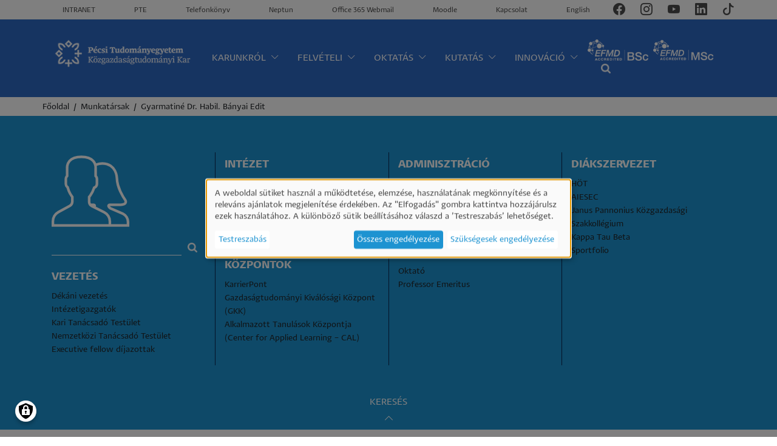

--- FILE ---
content_type: text/html; charset=UTF-8
request_url: https://ktk.pte.hu/hu/munkatarsak/gyarmatine-dr-habil-banyai-edit
body_size: 33393
content:
<!DOCTYPE html>
<html lang="hu" dir="ltr" prefix="og: https://ogp.me/ns#">
  <head>
    <meta charset="utf-8" />
<style id="gutenberg-palette">:root {   .has-black-color{ color:#212529 }  .has-black-background-color{ background-color:#212529 }  .has-black-border-color{ border-color:#212529 }  .has-white-color{ color:#FFFFFF }  .has-white-background-color{ background-color:#FFFFFF }  .has-white-border-color{ border-color:#FFFFFF }  .has-ktk-blue-color{ color:#1d93d1 }  .has-ktk-blue-background-color{ background-color:#1d93d1 }  .has-ktk-blue-border-color{ border-color:#1d93d1 }  .has-pte-blue-color{ color:#09224c }  .has-pte-blue-background-color{ background-color:#09224c }  .has-pte-blue-border-color{ border-color:#09224c }  .has-pte-purple-color{ color:#673695 }  .has-pte-purple-background-color{ background-color:#673695 }  .has-pte-purple-border-color{ border-color:#673695 }  .has-light-grey-color{ color:#e6e6e6 }  .has-light-grey-background-color{ background-color:#e6e6e6 }  .has-light-grey-border-color{ border-color:#e6e6e6 } }</style>
<meta name="description" content="Bányai Edit habilitált egyetemi docensként a PTE KTK Vezetés és Szervezéstudományi Intézet tagja. Diplomáját 1988-ban a JPTE Közgazdaságtudományi Karán szerezte. 1995-ben ugyanitt kapott egyetemi doktori címet. A PTE KTK Gazdálkodástani Doktori Iskolájában, 2005-ben védte meg PhD disszertációját, majd 2016-ben sikeresen habilitált. Fő kutatási területei: vezetés és bizalom, vezetői coaching, vezetői kiválóság, kompetenciafejlesztés." />
<link rel="canonical" href="https://ktk.pte.hu/hu/munkatarsak/gyarmatine-dr-habil-banyai-edit" />
<meta property="og:site_name" content="Pécsi Tudományegyetem Közgazdaságtudományi Kar" />
<meta property="og:type" content="website" />
<meta property="og:url" content="https://ktk.pte.hu/hu/munkatarsak/gyarmatine-dr-habil-banyai-edit" />
<meta property="og:title" content="Gyarmatiné Dr. habil. Bányai Edit | Pécsi Tudományegyetem Közgazdaságtudományi Kar" />
<meta property="og:description" content="Bányai Edit habilitált egyetemi docensként a PTE KTK Vezetés és Szervezéstudományi Intézet tagja. Diplomáját 1988-ban a JPTE Közgazdaságtudományi Karán szerezte. 1995-ben ugyanitt kapott egyetemi doktori címet. A PTE KTK Gazdálkodástani Doktori Iskolájában, 2005-ben védte meg PhD disszertációját, majd 2016-ben sikeresen habilitált. Fő kutatási területei: vezetés és bizalom, vezetői coaching, vezetői kiválóság, kompetenciafejlesztés." />
<meta property="og:image" content="https://ktk.pte.hu/hu/sites/ktk.pte.hu/files/images/og/default-og-image.jpg" />
<meta name="Generator" content="Drupal 10 (https://www.drupal.org)" />
<meta name="MobileOptimized" content="width" />
<meta name="HandheldFriendly" content="true" />
<meta name="viewport" content="width=device-width, initial-scale=1.0" />
<link rel="icon" href="/sites/all/themes/ptektk/favicon.ico" type="image/vnd.microsoft.icon" />
<link rel="alternate" hreflang="hu" href="https://ktk.pte.hu/hu/munkatarsak/gyarmatine-dr-habil-banyai-edit" />
<link rel="alternate" hreflang="en" href="https://ktk.pte.hu/en/colleagues/edit-gyarmatine-dr-banyai" />
<script>window.a2a_config=window.a2a_config||{};a2a_config.callbacks=[];a2a_config.overlays=[];a2a_config.templates={};</script>

    <title>Gyarmatiné Dr. habil. Bányai Edit | Pécsi Tudományegyetem Közgazdaságtudományi Kar</title>
    <meta name="viewport" content="width=device-width, initial-scale=1.0, minimum-scale=1.0, maximum-scale=3.0">
    <link rel="stylesheet" media="all" href="/sites/ktk.pte.hu/files/css/css_l7OcNZAbuO2aNx5F6ws60iz8_Pnxsxo7fcASirkeDAQ.css?delta=0&amp;language=hu&amp;theme=ptektk&amp;include=[base64]" />
<link rel="stylesheet" media="all" href="/sites/ktk.pte.hu/files/css/css_Mr3mKBBHWE2zjALHSCCpw4tR04Y6oEmTVF7Nt-RoV6s.css?delta=1&amp;language=hu&amp;theme=ptektk&amp;include=[base64]" />

    <script type="application/json" data-drupal-selector="drupal-settings-json">{"path":{"baseUrl":"\/","pathPrefix":"hu\/","currentPath":"node\/3382","currentPathIsAdmin":false,"isFront":false,"currentLanguage":"hu"},"pluralDelimiter":"\u0003","suppressDeprecationErrors":true,"ajaxPageState":{"libraries":"[base64]","theme":"ptektk","theme_token":null},"ajaxTrustedUrl":{"\/hu\/search\/node":true,"\/hu\/munkatarsak\/kereso":true},"gtag":{"tagId":"","consentMode":true,"otherIds":[],"events":[],"additionalConfigInfo":[]},"gtm":{"tagId":null,"settings":{"data_layer":"dataLayer","include_classes":false,"allowlist_classes":"","blocklist_classes":"","include_environment":false,"environment_id":"","environment_token":""},"tagIds":["GTM-TXMD24T"]},"responsive_menu":{"position":"left","theme":"theme-light","pagedim":"pagedim","modifyViewport":true,"use_bootstrap":true,"breakpoint":"all and (min-width: 1200px)","drag":false},"facebook_pixel":{"facebook_id":"1039433866094085","events":[{"event":"ViewContent","data":"{\u0022content_name\u0022:\u0022Gyarmatin\\u00e9 Dr. habil. B\\u00e1nyai Edit\u0022,\u0022content_type\u0022:\u0022colleague\u0022,\u0022content_ids\u0022:[\u00223382\u0022]}"}],"fb_disable_advanced":false,"eu_cookie_compliance":false,"donottrack":true},"klaro":{"config":{"elementId":"klaro","storageMethod":"cookie","cookieName":"klaro","cookieExpiresAfterDays":30,"cookieDomain":"","groupByPurpose":true,"acceptAll":true,"hideDeclineAll":false,"hideLearnMore":false,"learnMoreAsButton":false,"additionalClass":" hide-consent-dialog-title klaro-theme-ptektk","htmlTexts":false,"autoFocus":true,"noticeAsModal":true,"privacyPolicy":"\/hu\/adatkezeles-es-vedelem","lang":"hu","services":[{"name":"cms","default":true,"title":"Funkcion\u00e1lis","description":"Alapvet\u0151 m\u0171k\u00f6d\u00e9st biztos\u00edt a felhaszn\u00e1l\u00f3i munkamenethez.","purposes":["cms"],"callbackCode":"","cookies":[["^[SESS|SSESS]","",""]],"required":true,"optOut":false,"onlyOnce":false,"contextualConsentOnly":false,"contextualConsentText":"","wrapperIdentifier":[],"translations":{"hu":{"title":"Funkcion\u00e1lis"}}},{"name":"facebook","default":false,"title":"Facebook","description":"Facebook is a social media platform by Meta Platforms, Inc (USA).","purposes":["advertising"],"callbackCode":"","cookies":[],"required":false,"optOut":false,"onlyOnce":false,"contextualConsentOnly":false,"contextualConsentText":"","wrapperIdentifier":[],"translations":{"hu":{"title":"Facebook"}}},{"name":"google_recaptcha","default":false,"title":"Google reCAPTCHA","description":"reCAPTCHA is a CAPTCHA system owned by Google LLC.","purposes":["security"],"callbackCode":"","cookies":[],"required":false,"optOut":false,"onlyOnce":false,"contextualConsentOnly":false,"contextualConsentText":"","wrapperIdentifier":[".g-recaptcha"],"translations":{"hu":{"title":"Google reCAPTCHA"}}},{"name":"klaro","default":true,"title":"Hozz\u00e1j\u00e1rul\u00e1s kezel\u0151","description":"Klaro! elmenti az \u00d6n hozz\u00e1j\u00e1rul\u00e1s\u00e1nak \u00e1llapot\u00e1t a b\u00f6ng\u00e9sz\u0151ben.","purposes":["cms"],"callbackCode":"","cookies":[["klaro","",""]],"required":true,"optOut":false,"onlyOnce":false,"contextualConsentOnly":false,"contextualConsentText":"","wrapperIdentifier":[],"translations":{"hu":{"title":"Hozz\u00e1j\u00e1rul\u00e1s kezel\u0151"}}},{"name":"vimeo","default":false,"title":"Vimeo","description":"Vimeo is a video sharing platform by Vimeo, LLC (USA).","purposes":["external_content"],"callbackCode":"","cookies":[],"required":false,"optOut":false,"onlyOnce":false,"contextualConsentOnly":false,"contextualConsentText":"","wrapperIdentifier":[],"translations":{"hu":{"title":"Vimeo"}}},{"name":"youtube","default":false,"title":"YouTube","description":"YouTube is an online video sharing platform owned by Google.","purposes":["external_content"],"callbackCode":"","cookies":[],"required":false,"optOut":false,"onlyOnce":false,"contextualConsentOnly":false,"contextualConsentText":"","wrapperIdentifier":[],"translations":{"hu":{"title":"YouTube"}}},{"name":"gtm","default":false,"title":"Google Tag Manager","description":"Manages and deploys marketing tags.","purposes":["advertising"],"callbackCode":"if (consent == true) {\r\n  if (typeof window.gtag == \u0027function\u0027) {\r\n    window.gtag(\u0027consent\u0027, \u0027update\u0027, {\r\n      ad_storage: \u0027granted\u0027, analytics_storage: \u0027granted\u0027, ad_user_data: \u0027granted\u0027, ad_personalization: \u0027granted\u0027,\r\n    });\r\n   console.log(\u0027GTM consent granted\u0027);\r\n  }\r\n}\r\nelse {\r\n  if (typeof window.gtag == \u0027function\u0027) {\r\n    window.gtag(\u0027consent\u0027, \u0027update\u0027, {\r\n      ad_storage: \u0027denied\u0027, analytics_storage: \u0027denied\u0027, ad_user_data: \u0027denied\u0027, ad_personalization: \u0027denied\u0027,\r\n    });\r\n    console.log(\u0027GTM consent denied\u0027);\r\n  }\r\n}","cookies":[],"required":false,"optOut":false,"onlyOnce":false,"contextualConsentOnly":false,"contextualConsentText":"","wrapperIdentifier":[],"translations":{"hu":{"title":"Google Tag Manager"}}}],"translations":{"hu":{"consentModal":{"title":"Szem\u00e9lyes adatok \u00e9s s\u00fctik haszn\u00e1lata","description":"K\u00e9rj\u00fck v\u00e1laszd ki a szolg\u00e1ltat\u00e1sokat, amelyek haszn\u00e1lat\u00e1hoz hozz\u00e1j\u00e1rulsz.","privacyPolicy":{"name":"adatv\u00e9delmi ir\u00e1nyelvek","text":"Tov\u00e1bbi r\u00e9szletek: {privacyPolicy}."}},"consentNotice":{"title":"Szem\u00e9lyes adatok \u00e9s s\u00fctik haszn\u00e1lata","changeDescription":"M\u00f3dos\u00edt\u00e1st t\u00f6rt\u00e9nt az utols\u00f3 l\u00e1togat\u00e1sod \u00f3ta, k\u00e9rlek friss\u00edtsd a hozz\u00e1j\u00e1rul\u00e1sodat.","description":"A weboldal s\u00fctiket haszn\u00e1l a m\u0171k\u00f6dtet\u00e9se, elemz\u00e9se, haszn\u00e1lat\u00e1nak megk\u00f6nny\u00edt\u00e9se \u00e9s a relev\u00e1ns aj\u00e1nlatok megjelen\u00edt\u00e9se \u00e9rdek\u00e9ben. Az \u0022Elfogad\u00e1s\u0022 gombra kattintva hozz\u00e1j\u00e1rulsz ezek haszn\u00e1lat\u00e1hoz. A k\u00fcl\u00f6nb\u00f6z\u0151 s\u00fctik be\u00e1ll\u00edt\u00e1s\u00e1hoz v\u00e1laszd a \u2019Testreszab\u00e1s\u2019 lehet\u0151s\u00e9get.\r\n","learnMore":"Testreszab\u00e1s","privacyPolicy":{"name":"adatv\u00e9delmi ir\u00e1nyelvek"}},"ok":"\u00d6sszes enged\u00e9lyez\u00e9se","save":"Ment\u00e9s","decline":"Sz\u00fcks\u00e9gesek enged\u00e9lyez\u00e9se","close":"Bez\u00e1r\u00e1s","acceptAll":"\u00d6sszes enged\u00e9lyez\u00e9se","acceptSelected":"Kiv\u00e1lasztottak enged\u00e9lyez\u00e9se","service":{"disableAll":{"title":"\u00d6sszes kapcsol\u00e1sa","description":"\u00d6sszes szolg\u00e1ltat\u00e1s enged\u00e9lyez\u00e9se\/tilt\u00e1sa."},"optOut":{"title":"(opt-out)","description":"This service is loaded by default (opt-out possible)."},"required":{"title":"(k\u00f6telez\u0151)","description":"K\u00f6telez\u0151"},"purposes":"C\u00e9lok","purpose":"C\u00e9l"},"contextualConsent":{"acceptAlways":"Mindig","acceptOnce":"Igen (csak most)","description":"Load external content supplied by {title}?"},"poweredBy":"Klaro!","purposeItem":{"service":"Service","services":"Services"},"privacyPolicy":{"name":"adatv\u00e9delmi ir\u00e1nyelvek","text":"Tov\u00e1bbi r\u00e9szletek: {privacyPolicy}."},"purposes":{"cms":{"title":"Funkcion\u00e1lis","description":""},"advertising":{"title":"Rekl\u00e1m \u00e9s marketing","description":""},"analytics":{"title":"Elemz\u00e9s","description":""},"livechat":{"title":"Live chat","description":""},"security":{"title":"Biztons\u00e1g","description":""},"styling":{"title":"St\u00edlus","description":""},"external_content":{"title":"Be\u00e1gyazott k\u00fcls\u0151 tartalmak","description":""}}}},"showNoticeTitle":true,"styling":{"theme":["light"]}},"dialog_mode":"notice_modal","show_toggle_button":true,"toggle_button_icon":null,"show_close_button":false,"exclude_urls":[],"disable_urls":["\\\/admin\\\/"]},"ckeditorAccordion":{"accordionStyle":{"collapseAll":1,"keepRowsOpen":0,"animateAccordionOpenAndClose":1,"openTabsWithHash":1,"allowHtmlInTitles":0}},"currentLanguage":"Magyar","defaultLangCode":"hu","user":{"uid":0,"permissionsHash":"69cd48ee8ea2d7299767196a8b14cca8eb47e06420d241a05a8e40f068e1eceb"}}</script>
<script src="/sites/ktk.pte.hu/files/js/js_RAwXdFojj4RxXculDtBKt2VWaDQQ8LaJn_Wh8qyJrKo.js?scope=header&amp;delta=0&amp;language=hu&amp;theme=ptektk&amp;include=[base64]"></script>
<script src="/modules/contrib/google_tag/js/gtag.js?t6zye0"></script>
<script src="/modules/contrib/google_tag/js/gtm.js?t6zye0"></script>
<script src="/libraries/klaro/dist/klaro-no-translations-no-css.js?t6zye0" defer id="klaro-js"></script>


    <meta name="facebook-domain-verification" content="s3mnk64es4kx71iq1i4hghusgk7o9m" />
    <!-- TikTok Pixel -->
    <script>
      !function (w, d, t) {
        w.TiktokAnalyticsObject=t;var ttq=w[t]=w[t]||[];ttq.methods=["page","track","identify","instances","debug","on","off","once","ready","alias","group","enableCookie","disableCookie"],ttq.setAndDefer=function(t,e){t[e]=function(){t.push([e].concat(Array.prototype.slice.call(arguments,0)))}};for(var i=0;i<ttq.methods.length;i++)ttq.setAndDefer(ttq,ttq.methods[i]);ttq.instance=function(t){for(var e=ttq._i[t]||[],n=0;n<ttq.methods.length;n++)ttq.setAndDefer(e,ttq.methods[n]);return e},ttq.load=function(e,n){var i="https://analytics.tiktok.com/i18n/pixel/events.js";ttq._i=ttq._i||{},ttq._i[e]=[],ttq._i[e]._u=i,ttq._t=ttq._t||{},ttq._t[e]=+new Date,ttq._o=ttq._o||{},ttq._o[e]=n||{};var o=document.createElement("script");o.type="text/javascript",o.async=!0,o.src=i+"?sdkid="+e+"&lib="+t;var a=document.getElementsByTagName("script")[0];a.parentNode.insertBefore(o,a)};

         ttq.load('CBL1GKJC77U0O6L2BAN0');
         ttq.page();
       }(window, document, 'ttq');
     </script>
     <!-- End TikTok Pixel -->
  </head>
  <body class="path-node page-node-type-colleague">
    <noscript><img src="https://www.facebook.com/tr?id=1039433866094085&amp;ev=PageView&amp;noscript=1" alt="" height="1" width="1" /></noscript><noscript><iframe src="https://www.googletagmanager.com/ns.html?id=GTM-TXMD24T"
                  height="0" width="0" style="display:none;visibility:hidden"></iframe></noscript>

      <div class="dialog-off-canvas-main-canvas" data-off-canvas-main-canvas>
    <div id="full-page-wrapper">
<header class="main-header">
	<div class="header-top-row">
		<div class="container">
			<div class="header-menu d-none d-lg-inline-block">
									  <div class="region region-header-menu">
    <nav role="navigation" aria-labelledby="block-headermenu-menu" id="block-headermenu">
            
  <h2 class="visually-hidden" id="block-headermenu-menu">Header menü</h2>
  

        
              <ul class="menu">
                    <li class="menu-item">
        <a href="https://univpecs.sharepoint.com/sites/KTK" target="_blank">INTRANET</a>

        
              </li>
                <li class="menu-item">
        <a href="https://pte.hu/">PTE</a>

        
              </li>
                <li class="menu-item">
        <a href="https://tk.pte.hu/">Telefonkönyv</a>

        
              </li>
                <li class="menu-item">
        <a href="https://neptun.pte.hu/hu/neptun">Neptun</a>

        
              </li>
                <li class="menu-item">
        <a href="https://outlook.office.com/" target="_blank">Office 365 Webmail</a>

        
              </li>
                <li class="menu-item">
        <a href="https://moodle.pte.hu/login/index.php">Moodle</a>

        
              </li>
                <li class="menu-item">
        <a href="/hu/kapcsolat" data-drupal-link-system-path="node/6461">Kapcsolat</a>

        
              </li>
        </ul>
  


  </nav>

  </div>

							</div>
			<div class="language-switch">
									  <div class="region region-lang-switcher">
    <div class="language-switcher-language-url block clearfix" id="block-nyelvvalaszto" role="navigation">
  
    
      
<div class="links language-links"><a href="/hu/munkatarsak/gyarmatine-dr-habil-banyai-edit" class="language-link is-active" hreflang="hu" data-drupal-link-system-path="node/3382" aria-current="page">Magyar</a><a href="/en/colleagues/edit-gyarmatine-dr-banyai" class="language-link" hreflang="en" data-drupal-link-system-path="node/3382">English</a></div>
  </div>

  </div>

							</div>
			<div class="header-social">
									  <div class="region region-header-social">
    <div class="views-element-container block clearfix" id="block-views-block-contact-details-block-header-social-pages">
  
    
      <div><div class="js-view-dom-id-cf921ec699a8789165669e6fbf96d5cae7538ba71af0b2f0c9b5736767be1a66">
  
  
  

  
  
  

  <div class="views-row">
      <div class="contact-social-item">
    <div class="social-pages"><ul><li>      <div class="paragraph-iconlink">
      <a href="https://www.facebook.com/ptektk/" target="_blank">
        <i class="bi bi-facebook"></i>
      </a>
    </div>
  
</li><li>      <div class="paragraph-iconlink">
      <a href="https://www.instagram.com/pecsikozgaz/" target="_blank">
        <i class="bi bi-instagram"></i>
      </a>
    </div>
  
</li><li>      <div class="paragraph-iconlink">
      <a href="https://www.youtube.com/user/PecsiKozgazOFFICIAL" target="_blank">
        <i class="bi bi-youtube"></i>
      </a>
    </div>
  
</li><li>      <div class="paragraph-iconlink">
      <a href="https://www.linkedin.com/school/university-of-pecs-faculty-of-business-and-economics/" target="_blank">
        <i class="bi bi-linkedin"></i>
      </a>
    </div>
  
</li><li>      <div class="paragraph-iconlink">
      <a href="https://www.tiktok.com/@pecsikozgaz" target="_blank">
        <i class="bi bi-tiktok"></i>
      </a>
    </div>
  
</li></ul></div>
</div>

  </div>

    

  
  

  
  
</div>
</div>

  </div>

  </div>

							</div>
		</div>
	</div>
	<div class="header-menu-row">
		<div class="container">
			<div class="ktk-container header-menu-flex">
				<div class="logo-wrapper">
											  <div class="region region-logo">
    <div id="block-mainlogo" class="block clearfix">
  
    
      
            <div class="body-formatted"><p><a href="/hu"><img src="/sites/ktk.pte.hu/files/images/logo/logo-hu_1.png" data-entity-uuid="91e6342f-b37e-47df-89a0-3405d696bde8" data-entity-type="file" alt width="280" height="91" loading="lazy"></a></p></div>
      
  </div>

  </div>

									</div>
				<div class="menu-bar">
											<div
							class="main-menu d-none d-xl-block">
							
							<div id="main-navigation" class="">
								  <div class="region region-main-menu">
    <nav role="navigation" aria-labelledby="block-oldalterkep-menu" id="block-oldalterkep">
            
  <h2 class="visually-hidden" id="block-oldalterkep-menu">Oldaltérkép</h2>
  

        

      <ul data-region="main_menu" class="menu megamenu">
    

        
    <li class="menu-item menu-item--expanded">
      <a href="https://ktk.pte.hu/hu/karunkrol" class="standard">Karunkról</a>

              <i class="bi bi-chevron-down"></i>
      
                    
      
    
  <ul class="menu menu-level-1">
                  
        <li class="menu-item menu-item--expanded bi bi-chevron-right">
          <a href="https://ktk.pte.hu/hu/karunkrol" class="standard">Karunkról</a>
                                
            <div class="menu-icon">
        
            <div>  <img loading="lazy" src="/sites/ktk.pte.hu/files/uploads/ikonok/torony_3.svg" alt="" />

</div>
      
      </div>
    
    
  <ul class="menu menu-level-2">
                  
        <li class="menu-item">
          <a href="/hu/koszonto" class="standard" data-drupal-link-system-path="node/4391">Köszöntő</a>
                                
      
    
  



                  </li>
                      
        <li class="menu-item">
          <a href="/hu/karunkrol/tortenetunk" class="standard" data-drupal-link-system-path="node/62">A Kar története</a>
                                
      
    
  



                  </li>
                      
        <li class="menu-item">
          <a href="/hu/karunkrol/who-we-are/szervezeti-felepites" class="standard" data-drupal-link-system-path="node/4345">Szervezeti felépítés</a>
                                
      
    
  



                  </li>
                      
        <li class="menu-item">
          <a href="/hu/strategiaink" class="standard" data-drupal-link-system-path="node/63">Stratégia 2022-2026</a>
                                
      
    
  



                  </li>
          </ul>



  



                  </li>
                      
        <li class="menu-item menu-item--expanded bi bi-chevron-right">
          <span class="standard">Irányelvek, szabályzatok</span>
                                
            <div class="menu-icon">
        
            <div>  <img loading="lazy" src="/sites/ktk.pte.hu/files/uploads/ikonok/rules_1.svg" alt="" />

</div>
      
      </div>
    
    
  <ul class="menu menu-level-2">
                  
        <li class="menu-item">
          <a href="/hu/karunkrol/minosegiranyitas" class="standard" data-drupal-link-system-path="node/3809">Minőségirányítás</a>
                                
      
    
  



                  </li>
                      
        <li class="menu-item">
          <a href="/hu/karunkrol/szabalyzatok" class="standard" data-drupal-link-system-path="node/80">Szabályzatok</a>
                                
      
    
  



                  </li>
          </ul>



  



                  </li>
                      
        <li class="menu-item">
          <a href="/hu/munkatarsak" class="standard" data-drupal-link-system-path="munkatarsak">Munkatársak</a>
                                
            <div class="menu-icon">
        
            <div>  <img loading="lazy" src="/sites/ktk.pte.hu/files/uploads/megamenu-icons/colleagues.svg" alt="" />

</div>
      
      </div>
    
    
  



                  </li>
                      
        <li class="menu-item menu-item--expanded bi bi-chevron-right">
          <a href="https://ktk.pte.hu/hu/karunkrol/intezetek" class="standard">Intézetek</a>
                                
            <div class="menu-icon">
        
            <div>  <img loading="lazy" src="/sites/ktk.pte.hu/files/uploads/ikonok/department.svg" alt="" />

</div>
      
      </div>
    
    
  <ul class="menu menu-level-2">
                  
        <li class="menu-item">
          <a href="/hu/karunkrol/intezetek/kozgazdasagtan-es-okonometria-intezet" class="standard" data-drupal-link-system-path="node/70">Közgazdaságtan és Ökonometria Intézet</a>
                                
      
    
  



                  </li>
                      
        <li class="menu-item">
          <a href="/hu/karunkrol/intezetek/kvantitativ-menedzsment-intezet" class="standard" data-drupal-link-system-path="node/71">Kvantitatív Menedzsment Intézet</a>
                                
      
    
  



                  </li>
                      
        <li class="menu-item">
          <a href="/hu/karunkrol/intezetek/marketing-es-turizmus-intezet" class="standard" data-drupal-link-system-path="node/72">Marketing és Turizmus Intézet</a>
                                
      
    
  



                  </li>
                      
        <li class="menu-item">
          <a href="/hu/karunkrol/intezetek/penzugy-es-szamvitel-intezet" class="standard" data-drupal-link-system-path="node/73">Pénzügy és Számvitel Intézet</a>
                                
      
    
  



                  </li>
                      
        <li class="menu-item">
          <a href="/hu/karunkrol/intezetek/vezetes-es-szervezestudomanyi-intezet" class="standard" data-drupal-link-system-path="node/74">Vezetés és Szervezéstudományi Intézet</a>
                                
      
    
  



                  </li>
          </ul>



  



                  </li>
                      
        <li class="menu-item menu-item--expanded bi bi-chevron-right">
          <a href="https://ktk.pte.hu/hu/karunkrol/kozpontjaink" class="standard">Központok</a>
                                
            <div class="menu-icon">
        
            <div>  <img loading="lazy" src="/sites/ktk.pte.hu/files/uploads/ikonok/centers.svg" alt="" />

</div>
      
      </div>
    
    
  <ul class="menu menu-level-2">
                  
        <li class="menu-item">
          <a href="https://cal.ktk.pte.hu/" class="standard" target="_blank">Alkalmazott Tanulások Központja</a>
                                
      
    
  



                  </li>
                      
        <li class="menu-item">
          <a href="/hu/karunkrol/kozpontjaink/karrierpont-korabban-tehetsegpont" class="standard" data-drupal-link-system-path="node/59">KarrierPont</a>
                                
      
    
  



                  </li>
                      
        <li class="menu-item">
          <a href="/hu/karunkrol/kozpontjaink/fatk" class="standard" data-drupal-link-system-path="node/7273">Felsőoktatási Adatelemző és Teljesítményértékelési Központ</a>
                                
      
    
  



                  </li>
                      
        <li class="menu-item">
          <a href="/hu/karunkrol/kozpontjaink/rierc" class="standard" data-drupal-link-system-path="node/105">Regionális Innováció- és Vállalkozáskutató Központ</a>
                                
      
    
  



                  </li>
          </ul>



  



                  </li>
          </ul>



  



          </li>
      
    <li class="menu-item menu-item--expanded">
      <span class="standard">Felvételi</span>

              <i class="bi bi-chevron-down"></i>
      
                    
      
    
  <ul class="menu menu-level-1">
                  
        <li class="menu-item">
          <a href="/hu/felvetelizok" class="highlighted" data-drupal-link-system-path="node/6471">Tovább a Felvételizők oldalra</a>
                                
      
    
  



                  </li>
                      
        <li class="menu-item menu-item--expanded bi bi-chevron-right">
          <span class="standard">Meghirdetett szakok</span>
                                
            <div class="menu-icon">
        
            <div>  <img loading="lazy" src="/sites/ktk.pte.hu/files/uploads/ikonok/tulipan.svg" alt="" />

</div>
      
      </div>
    
    
  <ul class="menu menu-level-2">
                  
        <li class="menu-item">
          <a href="/keresztfeleves-felveteli-eljarasban-meghirdetett-szakok-2025-februari-kezdessel" class="standard">Keresztféléves eljárás</a>
                                
      
    
  



                  </li>
                      
        <li class="menu-item">
          <a href="https://ktk.pte.hu/hu/2025-szeptemberi-kezdessel-meghirdetett-szakok" class="standard">Normál felvételi eljárás</a>
                                
      
    
  



                  </li>
          </ul>



  



                  </li>
                      
        <li class="menu-item menu-item--expanded bi bi-chevron-right">
          <a href="https://ktk.pte.hu/hu/kepzesek" class="standard">Képzéseink</a>
                                
            <div class="menu-icon">
        
            <div>  <img loading="lazy" src="/sites/ktk.pte.hu/files/uploads/ikonok/meghirdetett.svg" alt="" />

</div>
      
      </div>
    
    
  <ul class="menu menu-level-2">
                  
        <li class="menu-item">
          <a href="/hu/kepzesek/felsooktatasi-szakkepzesek" class="standard" data-drupal-link-system-path="taxonomy/term/2">Felsőoktatási szakképzés</a>
                                
      
    
  



                  </li>
                      
        <li class="menu-item">
          <a href="/hu/kepzesek/alapkepzesek" class="standard" data-drupal-link-system-path="taxonomy/term/3">Alapképzés</a>
                                
      
    
  



                  </li>
                      
        <li class="menu-item">
          <a href="/hu/kepzesek/mesterkepzesek" class="standard" data-drupal-link-system-path="taxonomy/term/4">Mesterképzés</a>
                                
      
    
  



                  </li>
                      
        <li class="menu-item">
          <a href="/hu/kepzesek/doktori-kepzesek" class="standard" data-drupal-link-system-path="taxonomy/term/5">Doktori képzés</a>
                                
      
    
  



                  </li>
                      
        <li class="menu-item">
          <a href="/kepzesek/tovabbkepzesek" class="standard">Továbbképzések</a>
                                
      
    
  



                  </li>
                      
        <li class="menu-item">
          <a href="/hu/kepzesek/mikrotanusitvanyok" class="standard" data-drupal-link-system-path="taxonomy/term/115">Mikrotanúsítványt adó képzések</a>
                                
      
    
  



                  </li>
          </ul>



  



                  </li>
                      
        <li class="menu-item menu-item--expanded bi bi-chevron-right">
          <a href="https://ktk.pte.hu/hu/felvetelizok/felveteli/felveteli-kisokos" class="standard">Felvételi kisokos</a>
                                
            <div class="menu-icon">
        
            <div>  <img loading="lazy" src="/sites/ktk.pte.hu/files/uploads/ikonok/kisokos.svg" alt="" />

</div>
      
      </div>
    
    
  <ul class="menu menu-level-2">
                  
        <li class="menu-item">
          <a href="/hu/felvetelizok/felveteli/felveteli-kisokos/fontos-datumok" class="standard" data-drupal-link-system-path="node/3824">Fontos dátumok</a>
                                
      
    
  



                  </li>
                      
        <li class="menu-item">
          <a href="/pontszamitas-2024" class="standard">Pontszámítás</a>
                                
      
    
  



                  </li>
                      
        <li class="menu-item">
          <a href="/hu/felvetelizok/felveteli/felveteli-kisokos/ponthatarok" class="standard" data-drupal-link-system-path="node/4108">Ponthatárok</a>
                                
      
    
  



                  </li>
                      
        <li class="menu-item">
          <a href="/hu/felvetelizok/felveteli/felveteli-kisokos/teendok-jelentkezesi-hatarido-elott" class="standard" data-drupal-link-system-path="node/3936">Teendők jelentkezési határidő előtt</a>
                                
      
    
  



                  </li>
                      
        <li class="menu-item">
          <a href="/hu/felvetelizok/felveteli/felveteli-kisokos/teendok-jelentkezesi-hatarido-utan" class="standard" data-drupal-link-system-path="node/3937">Teendők jelentkezési határidő után</a>
                                
      
    
  



                  </li>
                      
        <li class="menu-item">
          <a href="/hu/felvetelizok/felveteli/felveteli-kisokos/teendok-amikor-felvettek" class="standard" data-drupal-link-system-path="node/3938">Teendők, amikor felvettek</a>
                                
      
    
  



                  </li>
                      
        <li class="menu-item">
          <a href="/hu/felvetelizok/felveteli/felveteli-kisokos/kreditelismeresi-eljaras-kizarolag-msc-kepzesek-eseten" class="standard" data-drupal-link-system-path="node/4689">Kreditelismerési eljárás (kizárólag Msc képzések esetén</a>
                                
      
    
  



                  </li>
                      
        <li class="menu-item">
          <a href="/hu/magyar-allami-osztondij-tajekoztato" class="standard" data-drupal-link-system-path="node/5888">Magyar állami ösztöndíjas tájékoztató</a>
                                
      
    
  



                  </li>
                      
        <li class="menu-item">
          <span class="standard">Kérdésed van?</span>
                                
      
    
  



                  </li>
          </ul>



  



                  </li>
                      
        <li class="menu-item menu-item--expanded bi bi-chevron-right">
          <a href="https://ktk.pte.hu/hu/felvetelizok/fedezd-fel" class="standard">Fedezd fel!</a>
                                
            <div class="menu-icon">
        
            <div>  <img loading="lazy" src="/sites/ktk.pte.hu/files/uploads/ikonok/fedezd-fel.svg" alt="" />

</div>
      
      </div>
    
    
  <ul class="menu menu-level-2">
                  
        <li class="menu-item">
          <a href="https://ktk.pte.hu/hu/node/8333/edit">Számtalan élethelyzetre számtalan lehetőséget kínálunk</a>
                                
      
    
  



                  </li>
                      
        <li class="menu-item">
          <a href="/hu/felvetelizok/fedezd-fel/ismerj-meg-minket/mit-csinal-egy-kozgazdasz" class="standard" data-drupal-link-system-path="node/3916">Mit csinál egy közgazdász?</a>
                                
      
    
  



                  </li>
                      
        <li class="menu-item">
          <a href="/hu/felvetelizok/fedezd-fel/ismerj-meg-minket/mit-csinal-egy-kozgazdasz" class="standard" data-drupal-link-system-path="node/3916">Ismerj meg minket!</a>
                                
      
    
  



                  </li>
                      
        <li class="menu-item">
          <a href="/hu/erettsegi-felkeszito" class="standard" data-drupal-link-system-path="node/7350">Érettségi Felkészítő</a>
                                
      
    
  



                  </li>
                      
        <li class="menu-item">
          <a href="/hu/pecsikozgaz-bootcamp" class="standard" data-drupal-link-system-path="node/7570">Pécsiközgáz Bootcamp</a>
                                
      
    
  



                  </li>
                      
        <li class="menu-item">
          <a href="/hu/hallgatok/tamogatasok" class="standard" data-drupal-link-system-path="hallgatok/tamogatasok">Támogatások, ösztöndíjak</a>
                                
      
    
  



                  </li>
                      
        <li class="menu-item">
          <a href="/hu/felvetelizok/fedezd-fel/interjuk" class="standard" data-drupal-link-system-path="felvetelizok/fedezd-fel/interjuk">Ők is hozzánk jártak</a>
                                
      
    
  



                  </li>
                      
        <li class="menu-item">
          <a href="/hu/felvetelizok/fedezd-fel/12-erv-amiert-erdemes-minket-valasztanod" class="standard" data-drupal-link-system-path="felvetelizok/fedezd-fel/12-erv-amiert-erdemes-minket-valasztanod">12 érv a Pécsiközgáz mellett</a>
                                
      
    
  



                  </li>
                      
        <li class="menu-item">
          <a href="https://ktk.pte.hu/hu/felvetelizok/fedezd-fel/nalad-is-elso-helyen-van-tart-karokkal-var-a-pecsikozgaz" class="standard">Nálad is első helyen van? </a>
                                
      
    
  



                  </li>
                      
        <li class="menu-item">
          <a href="https://ktk.pte.hu/hu/sikersztori-a-pecsikozgazon" class="standard">Sikersztori a Pécsiközgázon</a>
                                
      
    
  



                  </li>
                      
        <li class="menu-item">
          <a href="/hu/megeri-angol-nyelvu-mesterdiplomat-szerezni-itthon" class="standard" data-drupal-link-system-path="node/7091">Megéri angol nyelvű mesterdiplomát szerezni?</a>
                                
      
    
  



                  </li>
                      
        <li class="menu-item">
          <a href="/hu/ez-alegjobb-taktika-az-egyetemi-jelentkezesnel" class="standard" data-drupal-link-system-path="node/7756">A legjobb taktika a jelentkezéskor</a>
                                
      
    
  



                  </li>
                      
        <li class="menu-item">
          <a href="/hu/felvetelizok/fedezd-fel/kozepiskolai-partnereink" class="standard" data-drupal-link-system-path="node/4087">Középiskolai partnereink</a>
                                
      
    
  



                  </li>
                      
        <li class="menu-item">
          <a href="/hu/blog" class="standard" data-drupal-link-system-path="blog">Blog</a>
                                
      
    
  



                  </li>
          </ul>



  



                  </li>
                      
        <li class="menu-item menu-item--expanded bi bi-chevron-right">
          <a href="https://ktk.pte.hu/hu/felvetelizok/felveteli/talalkozz-velunk" class="standard">Találkozz velünk!</a>
                                
            <div class="menu-icon">
        
            <div>  <img loading="lazy" src="/sites/ktk.pte.hu/files/uploads/ikonok/meet.svg" alt="" />

</div>
      
      </div>
    
    
  <ul class="menu menu-level-2">
                  
        <li class="menu-item">
          <a href="/hu/felvetelizok/felveteli/talalkozz-velunk/nyilt-napok-a-pecsikozgazon" class="standard" data-drupal-link-system-path="node/4101">Nyílt napok</a>
                                
      
    
  



                  </li>
                      
        <li class="menu-item">
          <a href="/hu/felvetelizok/felveteli/talalkozz-velunk/pte-roadshow" class="standard" data-drupal-link-system-path="node/4015">PTE Roadshow</a>
                                
      
    
  



                  </li>
                      
        <li class="menu-item">
          <a href="/hu/felvetelizok/felveteli/talalkozz-velunk/educatio-kiallitas-budapest" class="standard" data-drupal-link-system-path="node/4104">Educatio Kiállítás</a>
                                
      
    
  



                  </li>
                      
        <li class="menu-item">
          <a href="https://kpvk.pte.hu/hu/esemenyek/irany_pte_kulturfeszt" class="standard">Irány a PTE Kulturfeszt</a>
                                
      
    
  



                  </li>
          </ul>



  



                  </li>
          </ul>



  



          </li>
      
    <li class="menu-item menu-item--expanded">
      <span class="standard">Oktatás</span>

              <i class="bi bi-chevron-down"></i>
      
                    
      
    
  <ul class="menu menu-level-1">
                  
        <li class="menu-item">
          <a href="/hu/hallgatok" class="highlighted" data-drupal-link-system-path="node/6456">Tovább a Hallgatók oldalra</a>
                                
      
    
  



                  </li>
                      
        <li class="menu-item menu-item--expanded bi bi-chevron-right">
          <span class="standard">Hallgatóknak</span>
                                
            <div class="menu-icon">
        
            <div>  <img loading="lazy" src="/sites/ktk.pte.hu/files/uploads/ikonok/group.svg" alt="" />

</div>
      
      </div>
    
    
  <ul class="menu menu-level-2">
                  
        <li class="menu-item">
          <a href="https://ktk.pte.hu/hu/hallgatok/tudnivalok" class="standard">Hasznos/Tudnivalók</a>
                                
      
    
  



                  </li>
                      
        <li class="menu-item">
          <a href="/tanev-rendje-0" class="standard">Tanév rendje</a>
                                
      
    
  



                  </li>
                      
        <li class="menu-item">
          <a href="https://ktk.pte.hu/hu/hallgatok/tanulmanyok" class="standard">Tanulmányok</a>
                                
      
    
  



                  </li>
                      
        <li class="menu-item">
          <a href="https://ktk.pte.hu/hu/hallgatok/ugyintezes" class="standard">Ügyintézés</a>
                                
      
    
  



                  </li>
                      
        <li class="menu-item">
          <a href="/hu/munkatarsak" class="standard" data-drupal-link-system-path="munkatarsak">Munkatársak</a>
                                
      
    
  



                  </li>
                      
        <li class="menu-item">
          <a href="/hu/pecsikozgaz-eleterzes" class="standard" data-drupal-link-system-path="node/144">Diákélet</a>
                                
      
    
  



                  </li>
                      
        <li class="menu-item">
          <a href="/hu/blog" class="standard" data-drupal-link-system-path="blog">Blog</a>
                                
      
    
  



                  </li>
                      
        <li class="menu-item">
          <a href="https://ktk.pte.hu/hu/orarendek" class="standard">Órarendek</a>
                                
      
    
  



                  </li>
                      
        <li class="menu-item">
          <a href="https://ktk.pte.hu/hu/oktatas/tamogatasok-osztondijak" class="standard">Támogatások, ösztöndíjak</a>
                                
      
    
  



                  </li>
          </ul>



  



                  </li>
                      
        <li class="menu-item menu-item--expanded bi bi-chevron-right">
          <a href="https://ktk.pte.hu/hu/kepzesek" class="standard">Képzéseink</a>
                                
            <div class="menu-icon">
        
            <div>  <img loading="lazy" src="/sites/ktk.pte.hu/files/uploads/ikonok/meghirdetett.svg" alt="" />

</div>
      
      </div>
    
    
  <ul class="menu menu-level-2">
                  
        <li class="menu-item">
          <a href="/hu/kepzesek/felsooktatasi-szakkepzesek" class="standard" data-drupal-link-system-path="taxonomy/term/2">Felsőoktatási szakképzés</a>
                                
      
    
  



                  </li>
                      
        <li class="menu-item">
          <a href="/hu/kepzesek/alapkepzesek" class="standard" data-drupal-link-system-path="taxonomy/term/3">Alapképzés</a>
                                
      
    
  



                  </li>
                      
        <li class="menu-item">
          <a href="/hu/kepzesek/mesterkepzesek" class="standard" data-drupal-link-system-path="taxonomy/term/4">Mesterképzés</a>
                                
      
    
  



                  </li>
                      
        <li class="menu-item">
          <a href="/hu/hallgatok/tanulmanyok/doktori-kepzesek" class="standard" data-drupal-link-system-path="node/8224">Doktori képzés</a>
                                
      
    
  



                  </li>
                      
        <li class="menu-item">
          <a href="/kepzesek/tovabbkepzesek" class="standard">Továbbképzések</a>
                                
      
    
  



                  </li>
                      
        <li class="menu-item">
          <a href="/hu/kepzesek/mikrotanusitvanyok" class="standard" data-drupal-link-system-path="taxonomy/term/115">Mikrotanúsítványt adó képzések</a>
                                
      
    
  



                  </li>
          </ul>



  



                  </li>
                      
        <li class="menu-item">
          <a href="https://ktk.pte.hu/hu/hallgatok/ugyintezes/nemzetkozi-tapasztalatszerzes" class="standard">Nemzetközi tapasztalatszerzés</a>
                                
            <div class="menu-icon">
        
            <div>  <img loading="lazy" src="/sites/ktk.pte.hu/files/uploads/ikonok/internatprograms_1.svg" alt="" />

</div>
      
      </div>
    
    
  



                  </li>
                      
        <li class="menu-item">
          <a href="https://ktk.pte.hu/hu/tudomanyos-diakkor-tdk" class="standard">Tudományos Diákkör</a>
                                
            <div class="menu-icon">
        
            <div>  <img loading="lazy" src="/sites/ktk.pte.hu/files/uploads/ikonok/tdk.svg" alt="" />

</div>
      
      </div>
    
    
  



                  </li>
                      
        <li class="menu-item">
          <a href="https://cal.ktk.pte.hu/hu/wop-heti-eloadasok" class="standard">World of Practice</a>
                                
            <div class="menu-icon">
        
            <div>  <img loading="lazy" src="/sites/ktk.pte.hu/files/uploads/ikonok/woplogo.svg" alt="" />

</div>
      
      </div>
    
    
  



                  </li>
                      
        <li class="menu-item menu-item--expanded bi bi-chevron-right">
          <span class="standard">Nyelvi képzések</span>
                                
            <div class="menu-icon">
        
            <div>  <img loading="lazy" src="/sites/ktk.pte.hu/files/uploads/ikonok/accredited.svg" alt="" />

</div>
      
      </div>
    
    
  <ul class="menu menu-level-2">
                  
        <li class="menu-item">
          <a href="https://ktk.pte.hu/hu/szaknyelvi-kovetelmenyek" class="standard">Nyelvi követelmények</a>
                                
      
    
  



                  </li>
                      
        <li class="menu-item">
          <a href="https://ktk.pte.hu/hu/kepzesek/tovabbkepzesek/tovabbi-kepzesek/nyelvi-kepzes" class="standard">Nyelvi képzések</a>
                                
      
    
  



                  </li>
                      
        <li class="menu-item">
          <a href="/hu/oktatas/akkreditalt-nyelvvizsgahely" class="standard" data-drupal-link-system-path="node/3819">Akkreditált nyelvvizsgahely</a>
                                
      
    
  



                  </li>
          </ul>



  



                  </li>
                      
        <li class="menu-item menu-item--expanded bi bi-chevron-right">
          <a href="https://ktk.pte.hu/hu/hallgatok/tanulmanyok/alap-es-osztatlan-kepzes/szakmai-gyakorlat" class="standard">Szakmai gyakorlat</a>
                                
            <div class="menu-icon">
        
            <div>  <img loading="lazy" src="/sites/ktk.pte.hu/files/uploads/ikonok/leaders.svg" alt="" />

</div>
      
      </div>
    
    
  <ul class="menu menu-level-2">
                  
        <li class="menu-item">
          <a href="https://ktk.pte.hu/hu/hallgatok/tanulmanyok/alap-es-osztatlan-kepzes/bsc-szakmai-gyakorlat" class="standard">BSc szakmai gyakorlat</a>
                                
      
    
  



                  </li>
                      
        <li class="menu-item">
          <a href="https://ktk.pte.hu/hu/hallgatok/tanulmanyok/szakmai-gyakorlat" class="standard">FOKSZ szakmai gyakorlat</a>
                                
      
    
  



                  </li>
          </ul>



  



                  </li>
                      
        <li class="menu-item">
          <a href="https://ktk.pte.hu/hu/pte-programok" class="standard">PTE programok</a>
                                
            <div class="menu-icon">
        
            <div>  <img loading="lazy" src="/sites/ktk.pte.hu/files/uploads/ikonok/naptar.svg" alt="" />

</div>
      
      </div>
    
    
  



                  </li>
                      
        <li class="menu-item">
          <a href="https://alumni.ktk.pte.hu/hu" class="standard">Pécsiközgáz Alumni</a>
                                
            <div class="menu-icon">
        
            <div>  <img loading="lazy" src="/sites/ktk.pte.hu/files/uploads/ikonok/alumni.svg" alt="" />

</div>
      
      </div>
    
    
  



                  </li>
          </ul>



  



          </li>
      
    <li class="menu-item menu-item--expanded">
      <span class="standard">Kutatás</span>

              <i class="bi bi-chevron-down"></i>
      
                    
      
    
  <ul class="menu menu-level-1">
                  
        <li class="menu-item menu-item--expanded bi bi-chevron-right">
          <a href="https://ktk.pte.hu/hu/kutatas/kutatohelyek-csoportok" class="standard">Kutatóhelyek</a>
                                
            <div class="menu-icon">
        
            <div>  <img loading="lazy" src="/sites/ktk.pte.hu/files/uploads/ikonok/kutcsoportok.svg" alt="" />

</div>
      
      </div>
    
    
  <ul class="menu menu-level-2">
                  
        <li class="menu-item">
          <a href="/hu/karunkrol/kozpontjaink/rierc" class="standard" data-drupal-link-system-path="node/105">RIERC</a>
                                
      
    
  



                  </li>
                      
        <li class="menu-item">
          <a href="/hu/tudomany/kutatasok/gkk" class="standard" data-drupal-link-system-path="node/5711">GKK</a>
                                
      
    
  



                  </li>
                      
        <li class="menu-item">
          <a href="/hu/tudomany/kutatasok/flow-menedzsment-kutatocsoport" class="standard" data-drupal-link-system-path="node/5261">FLOW</a>
                                
      
    
  



                  </li>
                      
        <li class="menu-item">
          <a href="/hu/tudomany/kutatasok/econnet-team" class="standard" data-drupal-link-system-path="node/8124">EconNet</a>
                                
      
    
  



                  </li>
          </ul>



  



                  </li>
                      
        <li class="menu-item menu-item--expanded bi bi-chevron-right">
          <a href="https://ktk.pte.hu/hu/kutatasi-projektek" class="standard">Kutatási Projektek</a>
                                
            <div class="menu-icon">
        
            <div>  <img loading="lazy" src="/sites/ktk.pte.hu/files/uploads/ikonok/project.svg" alt="" />

</div>
      
      </div>
    
    
  <ul class="menu menu-level-2">
                  
        <li class="menu-item">
          <a href="/hu/tudomany/kutatasok/futo-projektek" class="standard" data-drupal-link-system-path="node/5713">Futó projektek</a>
                                
      
    
  



                  </li>
                      
        <li class="menu-item">
          <a href="/hu/tudomany/kutatasok/lezarult-projektek" class="standard" data-drupal-link-system-path="node/5714">Lezárult projektek</a>
                                
      
    
  



                  </li>
          </ul>



  



                  </li>
                      
        <li class="menu-item menu-item--expanded bi bi-chevron-right">
          <a href="https://ktk.pte.hu/hu/doktori-iskolak" class="standard">Doktori Iskolák</a>
                                
            <div class="menu-icon">
        
            <div>  <img loading="lazy" src="/sites/ktk.pte.hu/files/uploads/ikonok/phd.svg" alt="" />

</div>
      
      </div>
    
    
  <ul class="menu menu-level-2">
                  
        <li class="menu-item">
          <a href="/hu/kepzesek/doktori-kepzesek/gazdalkodastani-doktori-iskola" class="standard" data-drupal-link-system-path="node/4041">Gazdálkodástani Doktori Iskola</a>
                                
      
    
  



                  </li>
                      
        <li class="menu-item">
          <a href="/hu/kepzesek/doktori-kepzesek/regionalis-politika-es-gazdasagtan-doktori-iskola" class="standard" data-drupal-link-system-path="node/4040">Regionális Politika és Gazdaságtan Doktori Iskola</a>
                                
      
    
  



                  </li>
          </ul>



  



                  </li>
                      
        <li class="menu-item">
          <a href="https://ktk.pte.hu/hu/aktualis-esemenyek" class="standard">Aktuális események</a>
                                
            <div class="menu-icon">
        
            <div>  <img loading="lazy" src="/sites/ktk.pte.hu/files/uploads/ikonok/actualevent.svg" alt="" />

</div>
      
      </div>
    
    
  



                  </li>
                      
        <li class="menu-item menu-item--expanded bi bi-chevron-right">
          <a href="https://ktk.pte.hu/hu/tudomany/tudomanyos-rendezvenyek" class="standard">Rendszeres események</a>
                                
            <div class="menu-icon">
        
            <div>  <img loading="lazy" src="/sites/ktk.pte.hu/files/uploads/ikonok/asset-31.svg" alt="" />

</div>
      
      </div>
    
    
  <ul class="menu menu-level-2">
                  
        <li class="menu-item">
          <a href="/hu/tudomany/tudomanyos-rendezvenyek/fogyasztas-interdiszciplinaris-szimpozium" class="standard" data-drupal-link-system-path="node/4080">Fogyasztás Interdiszciplináris Szimpózium</a>
                                
      
    
  



                  </li>
                      
        <li class="menu-item">
          <a href="/hu/tudomany/tudomanyos-rendezvenyek/farkas-ferenc-nemzetkozi-tudomanyos-konferencia" class="standard" data-drupal-link-system-path="node/4079">Farkas Ferenc Nemzetközi Tudományos Konferencia</a>
                                
      
    
  



                  </li>
                      
        <li class="menu-item">
          <a href="/hu/tudomany/tudomanyos-rendezvenyek/nemzetkozi-turizmusmarketing-konferencia" class="standard" data-drupal-link-system-path="node/3866">Nemzetközi Turizmusmarketing Konferencia</a>
                                
      
    
  



                  </li>
                      
        <li class="menu-item">
          <a href="/hu/kutatas/rendszeres-esemenyeink/pecsi-mke-doktorandusz-muhely" class="standard" data-drupal-link-system-path="node/3912">Pécsi MKE Doktorandusz Műhely</a>
                                
      
    
  



                  </li>
                      
        <li class="menu-item">
          <a href="/hu/tudomany/tudomanyos-rendezvenyek/pecsi-penzugyi-napok" class="standard" data-drupal-link-system-path="node/3907">Pécsi Pénzügyi Napok</a>
                                
      
    
  



                  </li>
                      
        <li class="menu-item">
          <a href="/hu/tudomany/tudomanyos-rendezvenyek/pecsi-menedzsment-esettanulmanyi-verseny" class="standard" data-drupal-link-system-path="node/3906">Pécsi Menedzsment Esettanulmányi Verseny</a>
                                
      
    
  



                  </li>
                      
        <li class="menu-item">
          <a href="/hu/omnichannel-day-0" class="standard" data-drupal-link-system-path="node/7452">Omnichannel Day</a>
                                
      
    
  



                  </li>
                      
        <li class="menu-item">
          <a href="/hu/hirek/vezetes-es-bizalom-konferencia" class="standard" data-drupal-link-system-path="node/6775">Vezetés és Bizalom Konferencia</a>
                                
      
    
  



                  </li>
                      
        <li class="menu-item">
          <a href="/hu/ix-viafuturi-konferencia" class="standard" data-drupal-link-system-path="node/7590">ViaFuturi Konferencia</a>
                                
      
    
  



                  </li>
                      
        <li class="menu-item">
          <a href="/kutatok-ejszakaja" class="standard">Kutatók Éjszakája</a>
                                
      
    
  



                  </li>
                      
        <li class="menu-item">
          <a href="/hu/kutatas/rendszeres-esemenyeink/kutatoi-szeminariumok" class="standard" data-drupal-link-system-path="node/6787">Kutatói szemináriumok</a>
                                
      
    
  



                  </li>
                      
        <li class="menu-item">
          <a href="/hu/research-collaboration-summit" class="standard" data-drupal-link-system-path="node/6957">Research Collaboration Summit</a>
                                
      
    
  



                  </li>
          </ul>



  



                  </li>
                      
        <li class="menu-item">
          <a href="https://ktk.pte.hu/hu/kutatas/korabbi-rendezvenyeink" class="standard">Korábbi események</a>
                                
            <div class="menu-icon">
        
            <div>  <img loading="lazy" src="/sites/ktk.pte.hu/files/uploads/ikonok/korabbi-rendezveny.svg" alt="" />

</div>
      
      </div>
    
    
  



                  </li>
                      
        <li class="menu-item menu-item--expanded bi bi-chevron-right">
          <a href="https://ktk.pte.hu/hu/publikaciok" class="standard">Publikációk</a>
                                
            <div class="menu-icon">
        
            <div>  <img loading="lazy" src="/sites/ktk.pte.hu/files/uploads/ikonok/publik.svg" alt="" />

</div>
      
      </div>
    
    
  <ul class="menu menu-level-2">
                  
        <li class="menu-item">
          <a href="/hu/tudomany/kiadvanyok-es-publikaciok/research-window-kiemelkedo-publikaciok" class="standard" data-drupal-link-system-path="node/5716">Kiemelkedő publikációk</a>
                                
      
    
  



                  </li>
                      
        <li class="menu-item">
          <a href="/hu/tudomany/kiadvanyok-es-publikaciok/kiemelt-nemzetkozi-publikaciok" class="standard" data-drupal-link-system-path="node/3811">Nemzetközi publikációk</a>
                                
      
    
  



                  </li>
                      
        <li class="menu-item">
          <a href="/hu/tudomany/kiadvanyok-es-publikaciok/kiemelt-hazai-publikaciok-featured-national-publications" class="standard" data-drupal-link-system-path="node/3820">Hazai publikációk</a>
                                
      
    
  



                  </li>
                      
        <li class="menu-item">
          <a href="/hu/kutatas/publikaciok/publikacios-jelentesek" class="standard" data-drupal-link-system-path="node/6599">Publikációs jelentések</a>
                                
      
    
  



                  </li>
          </ul>



  



                  </li>
                      
        <li class="menu-item menu-item--expanded bi bi-chevron-right">
          <a href="https://ktk.pte.hu/hu/tudomany/kiadvanyok-es-publikaciok" class="standard">Kiadványok</a>
                                
            <div class="menu-icon">
        
            <div>  <img loading="lazy" src="/sites/ktk.pte.hu/files/uploads/ikonok/sigma.svg" alt="" />

</div>
      
      </div>
    
    
  <ul class="menu menu-level-2">
                  
        <li class="menu-item">
          <a href="https://szigma.ktk.pte.hu/" class="standard" target="_blank">Szigma</a>
                                
      
    
  



                  </li>
                      
        <li class="menu-item">
          <a href="/hu/tudomany/marketing-menedzsment" class="standard" data-drupal-link-system-path="node/3856">Marketing&amp;Menedzsment</a>
                                
      
    
  



                  </li>
                      
        <li class="menu-item">
          <a href="https://journals.lib.pte.hu/index.php/workingpapers" class="standard" target="_blank">KTK Műhelytanulmányok</a>
                                
      
    
  



                  </li>
                      
        <li class="menu-item">
          <a href="/hu/tudomany/pte-ktk-kiado" class="standard" data-drupal-link-system-path="node/3843">PTE KTK Kiadó</a>
                                
      
    
  



                  </li>
          </ul>



  



                  </li>
          </ul>



  



          </li>
      
    <li class="menu-item menu-item--expanded">
      <span class="standard">Innováció</span>

              <i class="bi bi-chevron-down"></i>
      
                    
      
    
  <ul class="menu menu-level-1">
                  
        <li class="menu-item">
          <a href="/hu/cal" class="highlighted" data-drupal-link-system-path="node/8028">Tovább az Innováció oldalra</a>
                                
      
    
  



                  </li>
                      
        <li class="menu-item menu-item--expanded bi bi-chevron-right">
          <a href="/hu/cal" data-drupal-link-system-path="node/8028">Centre for Applied Learning</a>
                                
            <div class="menu-icon">
        
            <div>  <img loading="lazy" src="/sites/ktk.pte.hu/files/uploads/ikonok/cal_0.svg" alt="" />

</div>
      
      </div>
    
    
  <ul class="menu menu-level-2">
                  
        <li class="menu-item">
          <a href="/hu/cal/bemutatkozas" data-drupal-link-system-path="node/8112">Bemutatkozás</a>
                                
      
    
  



                  </li>
                      
        <li class="menu-item">
          <a href="/hu/cal/csapat" data-drupal-link-system-path="cal/csapat">Csapatunk</a>
                                
      
    
  



                  </li>
                      
        <li class="menu-item">
          <a href="/hu/cal/kozpontjaink" data-drupal-link-system-path="node/8120">Központjaink</a>
                                
      
    
  



                  </li>
          </ul>



  



                  </li>
                      
        <li class="menu-item menu-item--expanded bi bi-chevron-right">
          <span class="standard">Partneri kapcsolat</span>
                                
            <div class="menu-icon">
        
            <div>  <img loading="lazy" src="/sites/ktk.pte.hu/files/uploads/ikonok/partners.svg" alt="" />

</div>
      
      </div>
    
    
  <ul class="menu menu-level-2">
                  
        <li class="menu-item">
          <a href="https://ktk.pte.hu/hu/ertekajanlatunk" class="standard">Értékajánlatunk</a>
                                
      
    
  



                  </li>
                      
        <li class="menu-item">
          <a href="https://ktk.pte.hu/hu/iexpo-szakerto" class="standard" target="_blank">iExpo – Fordított állásbörze</a>
                                
      
    
  



                  </li>
                      
        <li class="menu-item">
          <a href="/hu/cal/world-of-practice-wop-eloadasok" data-drupal-link-system-path="node/8118">Vendégelőadások</a>
                                
      
    
  



                  </li>
                      
        <li class="menu-item">
          <a href="/hu/cal/vallalatok-a-pte-ktk-n-csatlakozz" data-drupal-link-system-path="node/8119">Vállalati kapcsolatok</a>
                                
      
    
  



                  </li>
                      
        <li class="menu-item">
          <a href="https://ktk.pte.hu/hu/kepzesek/tovabbkepzesek/szakiranyu-tovabbkepzes" class="standard">Szakirányú továbbképzés</a>
                                
      
    
  



                  </li>
                      
        <li class="menu-item">
          <a href="/hu/kepzesek/mikrotanusitvanyok" data-drupal-link-system-path="taxonomy/term/115">Mikrotanúsítványt adó képzések</a>
                                
      
    
  



                  </li>
          </ul>



  



                  </li>
                      
        <li class="menu-item menu-item--expanded bi bi-chevron-right">
          <a href="https://ktk.pte.hu/hu/oktatas/world-of-practice" class="standard">World of Practice</a>
                                
            <div class="menu-icon">
        
            <div>  <img loading="lazy" src="/sites/ktk.pte.hu/files/uploads/ikonok/woplogo_1.svg" alt="" />

</div>
      
      </div>
    
    
  <ul class="menu menu-level-2">
                  
        <li class="menu-item">
          <a href="https://ktk.pte.hu/hu/mikrokredit-rendszer" class="standard" target="_blank">Mikrokredit rendszer</a>
                                
      
    
  



                  </li>
                      
        <li class="menu-item">
          <a href="/hu/cal/bedc/programok/hackathon" data-drupal-link-system-path="node/8110">Simonyi Hackathon</a>
                                
      
    
  



                  </li>
                      
        <li class="menu-item">
          <a href="/hu/cal/bedc/programok/simonyi-summer-social-entrepreneurship-program" data-drupal-link-system-path="node/8109">Simonyi Summer School</a>
                                
      
    
  



                  </li>
          </ul>



  



                  </li>
                      
        <li class="menu-item menu-item--expanded bi bi-chevron-right">
          <a href="https://alumni.ktk.pte.hu/" class="standard">Alumni Program</a>
                                
            <div class="menu-icon">
        
            <div>  <img loading="lazy" src="/sites/ktk.pte.hu/files/uploads/ikonok/alumni.svg" alt="" />

</div>
      
      </div>
    
    
  <ul class="menu menu-level-2">
                  
        <li class="menu-item">
          <a href="/hu/iexpo" data-drupal-link-system-path="node/7892">iEXPO - fordított állásbörze</a>
                                
      
    
  



                  </li>
                      
        <li class="menu-item">
          <a href="/hu/cal/world-of-practice-wop-eloadasok" data-drupal-link-system-path="node/8118">Vendégelőadások</a>
                                
      
    
  



                  </li>
                      
        <li class="menu-item">
          <a href="/hu/cal/vallalatok-a-pte-ktk-n-csatlakozz" data-drupal-link-system-path="node/8119">Vállalati kapcsolatok</a>
                                
      
    
  



                  </li>
                      
        <li class="menu-item">
          <a href="/kepzesek/tovabbkepzesek/szakiranyu-tovabbkepzes" class="standard">Szakirányú továbbképzések</a>
                                
      
    
  



                  </li>
                      
        <li class="menu-item">
          <a href="/hu/kepzesek/mikrotanusitvanyok" data-drupal-link-system-path="taxonomy/term/115">Mikrotanusítványt adó képzések</a>
                                
      
    
  



                  </li>
          </ul>



  



                  </li>
                      
        <li class="menu-item">
          <a href="https://ktk.pte.hu/hu/iexpo" class="standard" target="_blank">iExpo</a>
                                
            <div class="menu-icon">
        
            <div>  <img loading="lazy" src="/sites/ktk.pte.hu/files/uploads/ikonok/organiz.svg" alt="" />

</div>
      
      </div>
    
    
  



                  </li>
                      
        <li class="menu-item">
          <a href="https://ktk.pte.hu/hu/thecorelab" class="standard" target="_blank">the CoRe lab</a>
                                
            <div class="menu-icon">
        
            <div>  <img loading="lazy" src="/sites/ktk.pte.hu/files/uploads/ikonok/corelab.svg" alt="" />

</div>
      
      </div>
    
    
  



                  </li>
                      
        <li class="menu-item menu-item--expanded bi bi-chevron-right">
          <a href="/hu/cal/kkv-kozpont" data-drupal-link-system-path="node/8115">KKV Fejlesztési Hub – Gyakornoki Központ</a>
                                
            <div class="menu-icon">
        
            <div>  <img loading="lazy" src="/sites/ktk.pte.hu/files/uploads/ikonok/kkv.svg" alt="" />

</div>
      
      </div>
    
    
  <ul class="menu menu-level-2">
                  
        <li class="menu-item">
          <a href="/hu/cal/kkv-kozpont" data-drupal-link-system-path="node/8115">Általános áttekintés</a>
                                
      
    
  



                  </li>
                      
        <li class="menu-item">
          <a href="/hu/cal/kkv-kozpont/vallalkozasok-szamara" data-drupal-link-system-path="node/8116">Vállalkozásoknak</a>
                                
      
    
  



                  </li>
                      
        <li class="menu-item">
          <a href="/hu/cal/kkv-kozpont/hallgatok-szamara" data-drupal-link-system-path="node/8117">Hallgatóknak</a>
                                
      
    
  



                  </li>
                      
        <li class="menu-item">
          <span class="standard">Szakmai gyakorlat</span>
                                
      
    
  



                  </li>
                      
        <li class="menu-item">
          <span class="standard">Sikereink</span>
                                
      
    
  



                  </li>
          </ul>



  



                  </li>
                      
        <li class="menu-item menu-item--expanded bi bi-chevron-right">
          <a href="/hu/cal/bedc" data-drupal-link-system-path="node/8089">Simonyi BEDC</a>
                                
            <div class="menu-icon">
        
            <div>  <img loading="lazy" src="/sites/ktk.pte.hu/files/uploads/ikonok/simonyi.svg" alt="" />

</div>
      
      </div>
    
    
  <ul class="menu menu-level-2">
                  
        <li class="menu-item">
          <a href="/hu/cal/bedc/bemutatkozas" data-drupal-link-system-path="node/8092">Bemutatkozás</a>
                                
      
    
  



                  </li>
                      
        <li class="menu-item">
          <a href="/hu/cal/bedc/programok/hackathon" data-drupal-link-system-path="node/8110">Simonyi Hackathon</a>
                                
      
    
  



                  </li>
                      
        <li class="menu-item">
          <a href="/hu/cal/bedc/programok/simonyi-summer-social-entrepreneurship-program" data-drupal-link-system-path="node/8109">Simonyi Summer School</a>
                                
      
    
  



                  </li>
                      
        <li class="menu-item">
          <a href="/hu/cal/bedc/bemutatkozas/kapcsolat" data-drupal-link-system-path="node/8100">Kapcsolat</a>
                                
      
    
  



                  </li>
                      
        <li class="menu-item">
          <a href="/hu/cal/bedc/programok/simonyi-startup-fejlesztes" data-drupal-link-system-path="node/8103">Vállalkozásindítás alapjai</a>
                                
      
    
  



                  </li>
                      
        <li class="menu-item">
          <a href="/hu/cal/bedc/programok/hsup-hungarian-startup-university-program" data-drupal-link-system-path="node/8105">HSUP - Hungarian Startup University Program</a>
                                
      
    
  



                  </li>
                      
        <li class="menu-item">
          <a href="/hu/cal/bedc/bemutatkozas/gyakran-ismetelt-kerdesek-gyik" data-drupal-link-system-path="node/8099">Gyakran Ismételt Kérdések (GY.I.K.)</a>
                                
      
    
  



                  </li>
          </ul>



  



                  </li>
                      
        <li class="menu-item menu-item--expanded bi bi-chevron-right">
          <a href="/hu/cal/fenntarthatosagi-kozpont" data-drupal-link-system-path="node/8080">Fenntarthatósági Központ</a>
                                
            <div class="menu-icon">
        
            <div>  <img loading="lazy" src="/sites/ktk.pte.hu/files/uploads/ikonok/sustain.svg" alt="" />

</div>
      
      </div>
    
    
  <ul class="menu menu-level-2">
                  
        <li class="menu-item">
          <a href="/hu/cal/fenntarthatosagi-kozpont" data-drupal-link-system-path="node/8080">Bemutatkozás</a>
                                
      
    
  



                  </li>
                      
        <li class="menu-item">
          <a href="/hu/cal/fenntarthatosagi-kozpont/celjaink" data-drupal-link-system-path="node/8081">Céljaink</a>
                                
      
    
  



                  </li>
                      
        <li class="menu-item">
          <a href="/hu/cal/fenntarthatosagi-kozpont/ertekeink" data-drupal-link-system-path="node/8082">Értékeink</a>
                                
      
    
  



                  </li>
                      
        <li class="menu-item">
          <a href="/hu/cal/fenntarthatosagi-kozpont/oktatas" data-drupal-link-system-path="node/8083">Oktatás</a>
                                
      
    
  



                  </li>
                      
        <li class="menu-item">
          <a href="/hu/cal/fenntarthatosagi-kozpont/kutatas-tudomanyos-elet" data-drupal-link-system-path="node/8084">Kutatás, tudományos élet</a>
                                
      
    
  



                  </li>
                      
        <li class="menu-item">
          <a href="/hu/cal/fenntarthatosagi-kozpont/partnerek">Partnerek</a>
                                
      
    
  



                  </li>
          </ul>



  



                  </li>
                      
        <li class="menu-item">
          <a href="/hu/cal/openup" data-drupal-link-system-path="node/8079">Openup</a>
                                
            <div class="menu-icon">
        
            <div>  <img loading="lazy" src="/sites/ktk.pte.hu/files/uploads/ikonok/openup.svg" alt="" />

</div>
      
      </div>
    
    
  



                  </li>
          </ul>



  



          </li>
    </ul>



  </nav>

  </div>

							</div>
						</div>
																  <div class="region region-mobile-menu">
    <div id="block-ptektk-responsivemenumobileicon" class="responsive-menu-toggle-wrapper responsive-menu-toggle block clearfix">
  
    
      <a id="toggle-icon" class="toggle responsive-menu-toggle-icon" title="Menu" href="#off-canvas">
  <span class="icon"></span><span class="label">Menü</span>
</a>
  </div>

  </div>

														</div>
				<div class="header-search">
											  <div class="region region-header-categories">
    <div id="block-efmdlogo" class="block clearfix">
  
    
      
            <div class="body-formatted"><p><a href="/hu/hirek/ujabb-5-evre-a-nemzetkozi-elmezonyben-a-pte-kozgazdasagtudomanyi-kara"><img alt data-entity-type="file" data-entity-uuid="d7d2b34b-633a-4d27-8d3c-5039ed914991" height="35" src="/sites/ktk.pte.hu/files/images/efmd_logo.png" width="100" loading="lazy"></a>&nbsp;&nbsp;<a href="/hu/hirek/egyedulikent-az-orszagban-a-pte-ktk-ket-efmd-akkreditacioval-is-buszkelkedhet" title="EFMD MSC"><img alt data-entity-type="file" data-entity-uuid="21c58ec4-eb0a-4c40-9360-ea4db85d08ac" height="35" src="/sites/ktk.pte.hu/files/images/efmd_msc.png" width="100" loading="lazy"></a></p>
</div>
      
  </div>

  </div>

					
					<a type="button" class="btn open-search-form" href="/search/node"></a>
				</div>
			</div>
		</div>
	</div>

			<div class="header-bottom-row">
			<div class="container">
				  <div class="region region-breadcrumb">
    <div id="block-ptektk-breadcrumbs" class="block clearfix">
  
    
        <nav class="breadcrumb" role="navigation" aria-labelledby="system-breadcrumb">
    <h2 id="system-breadcrumb" class="visually-hidden">Morzsa</h2>
    <ol>
          <li>
                  <a href="/hu">Főoldal</a>
              </li>
          <li>
                  <a href="/hu/munkatarsak">Munkatársak</a>
              </li>
          <li>
                  Gyarmatiné Dr. Habil. Bányai Edit
              </li>
        </ol>
  </nav>

  </div>

  </div>

			</div>
		</div>
	</header>
  <section class="colleagues-search-menu">
    <div class="inner collapse show" id="colleagues-search-menu">
      <div class="container">
        <div class="colleagues-search-cols">
                      <div class="colleagues-search-col">
                <div class="region region-colleague-search-col-one">
    <div id="block-usersicon" class="block clearfix">
  
    
      
            <div class="body-formatted"><p><img alt="users.png" data-entity-type data-entity-uuid height="128" src="/sites/ktk.pte.hu/files/images/users.png" width="128" loading="lazy"></p>
</div>
      
  </div>
<div class="views-exposed-form block clearfix" data-drupal-selector="views-exposed-form-munkatarsak-page-colleague-search" id="block-felfedetturlapmunkatarsakpage-colleague-search">
  
    
      <form action="/hu/munkatarsak/kereso" method="get" id="views-exposed-form-munkatarsak-page-colleague-search" accept-charset="UTF-8">
  <div class="js-form-item form-item js-form-type-textfield form-item-nev js-form-item-nev form-no-label">
        <input data-drupal-selector="edit-nev" class="form-autocomplete form-text" data-autocomplete-path="/hu/views-autocomplete-filters/munkatarsak/page_colleague_search/title/0" type="text" id="edit-nev" name="nev" value="" size="30" maxlength="128" />

        </div>
<div data-drupal-selector="edit-actions" class="form-actions js-form-wrapper form-wrapper" id="edit-actions"><input data-drupal-selector="edit-submit-munkatarsak" type="submit" id="edit-submit-munkatarsak" value="Alkalmaz" class="button js-form-submit form-submit" />
</div>


</form>

  </div>
<div class="views-element-container block clearfix" id="block-views-block-colleague-search-block-5">
  
      <div class="block-title-wrap"><h2 class="block-title">Vezetés</h2><span class="line"></span></div>
    
      <div><div class="js-view-dom-id-2b45d078620ceb12dd29984f1b769d2773b34521904cd4353df93b62d2c889d7">
  
  
  

  
  
  

  <div class="views-row">
      <div class="views-field views-field-name"><span class="field-content"><a href="/hu/munkatarsak/vezetes/dekani-vezetes" hreflang="hu">Dékáni vezetés</a></span></div>
      <div class="views-field views-field-name"><span class="field-content"><a href="/hu/munkatarsak/vezetes/intezetigazgatok" hreflang="hu">Intézetigazgatók</a></span></div>
      <div class="views-field views-field-name"><span class="field-content"><a href="/hu/munkatarsak/vezetes/kari-tanacsado-testulet" hreflang="hu">Kari Tanácsadó Testület</a></span></div>
      <div class="views-field views-field-name"><span class="field-content"><a href="/hu/munkatarsak/vezetes/nemzetkozi-tanacsado-testulet" hreflang="hu">Nemzetközi Tanácsadó Testület</a></span></div>
      <div class="views-field views-field-name"><span class="field-content"><a href="/hu/munkatarsak/vezetes/executive-fellow-dijazottak" hreflang="hu">Executive fellow díjazottak</a></span></div>
  </div>

    

  
  

  
  
</div>
</div>

  </div>

  </div>

            </div>
                                <div class="colleagues-search-col">
                <div class="region region-colleague-search-col-two">
    <div class="views-element-container block clearfix" id="block-views-block-colleague-search-block-1">
  
      <div class="block-title-wrap"><h2 class="block-title">Intézet</h2><span class="line"></span></div>
    
      <div><div class="js-view-dom-id-cc3d4913a97fd9b94018221c0580801184a3c8b0b4db3d6582d6e87139439f9c">
  
  
  

  
  
  

  <div class="views-row">
      <div class="views-field views-field-name"><span class="field-content"><a href="/hu/munkatarsak/intezet/kozgazdasagtan-es-okonometria-intezet" hreflang="hu">Közgazdaságtan és Ökonometria Intézet</a></span></div>
      <div class="views-field views-field-name"><span class="field-content"><a href="/hu/munkatarsak/intezet/kvantitativ-menedzsment-intezet" hreflang="hu">Kvantitatív Menedzsment Intézet</a></span></div>
      <div class="views-field views-field-name"><span class="field-content"><a href="/hu/munkatarsak/intezet/marketing-es-turizmus-intezet" hreflang="hu">Marketing és Turizmus Intézet</a></span></div>
      <div class="views-field views-field-name"><span class="field-content"><a href="/hu/munkatarsak/intezet/penzugy-es-szamvitel-intezet" hreflang="hu">Pénzügy és Számvitel Intézet</a></span></div>
      <div class="views-field views-field-name"><span class="field-content"><a href="/hu/munkatarsak/intezet/vezetes-es-szervezestudomanyi-intezet" hreflang="hu">Vezetés- és Szervezéstudományi Intézet</a></span></div>
  </div>

    

  
  

  
  
</div>
</div>

  </div>
<div class="views-element-container block clearfix" id="block-views-block-colleague-search-block-4">
  
      <div class="block-title-wrap"><h2 class="block-title">Központok</h2><span class="line"></span></div>
    
      <div><div class="js-view-dom-id-b4fa6f87f05840f0f947772be6b6f5c9898a3a25c3c21806335c1e81382bce88">
  
  
  

  
  
  

  <div class="views-row">
      <div class="views-field views-field-name"><span class="field-content"><a href="/hu/munkatarsak/kozpontok/karrierpont" hreflang="hu">KarrierPont</a></span></div>
      <div class="views-field views-field-name"><span class="field-content"><a href="/hu/munkatarsak/kozpontok/gazdasagtudomanyi-kivalosagi-kozpont-gkk" hreflang="hu">Gazdaságtudományi Kiválósági Központ (GKK)</a></span></div>
      <div class="views-field views-field-name"><span class="field-content"><a href="/hu/munkatarsak/kozpontok/alkalmazott-tanulasok-kozpontja-center-for-applied-learning-cal" hreflang="hu">Alkalmazott Tanulások Központja (Center for Applied Learning – CAL)</a></span></div>
  </div>

    

  
  

  
  
</div>
</div>

  </div>

  </div>

            </div>
                                <div class="colleagues-search-col">
                <div class="region region-colleague-search-col-three">
    <div class="views-element-container block clearfix" id="block-views-block-colleague-search-block-2">
  
      <div class="block-title-wrap"><h2 class="block-title">Adminisztráció</h2><span class="line"></span></div>
    
      <div><div class="js-view-dom-id-27761d3ec7a6f73df729e1389a3ed5e4f297275308fe719af60fe04e86cd6945">
  
  
  

  
  
  

  <div class="views-row">
      <div class="views-field views-field-name"><span class="field-content"><a href="/hu/munkatarsak/adminisztracio/dekani-hivatal" hreflang="hu">Dékáni Hivatal</a></span></div>
      <div class="views-field views-field-name"><span class="field-content"><a href="/hu/munkatarsak/adminisztracio/tanulmanyi-osztaly" hreflang="hu">Tanulmányi Osztály</a></span></div>
      <div class="views-field views-field-name"><span class="field-content"><a href="/hu/munkatarsak/adminisztracio/marketing-iroda" hreflang="hu">Marketing iroda</a></span></div>
      <div class="views-field views-field-name"><span class="field-content"><a href="/hu/munkatarsak/adminisztracio/kancellari-munkatarsak" hreflang="hu">Kancellári munkatársak</a></span></div>
  </div>

    

  
  

  
  
</div>
</div>

  </div>
<div class="views-element-container block clearfix" id="block-views-block-colleague-search-block-6">
  
      <div class="block-title-wrap"><h2 class="block-title">Oktatók</h2><span class="line"></span></div>
    
      <div><div class="js-view-dom-id-4b374338c57b4cb757d0e3934c8ab08bb9bb5400e09c3328b319ffbdcbdd8431">
  
  
  

  
  
  

  <div class="views-row">
      <div class="views-field views-field-name"><span class="field-content"><a href="/hu/munkatarsak/oktatoi-statusz/oktato" hreflang="hu">Oktató</a></span></div>
      <div class="views-field views-field-name"><span class="field-content"><a href="/hu/munkatarsak/oktatoi-statusz/professor-emeritus" hreflang="hu">Professor Emeritus</a></span></div>
  </div>

    

  
  

  
  
</div>
</div>

  </div>

  </div>

            </div>
                                <div class="colleagues-search-col">
                <div class="region region-colleague-search-col-four">
    <div class="views-element-container block clearfix" id="block-views-block-colleague-search-block-3">
  
      <div class="block-title-wrap"><h2 class="block-title">Diákszervezet</h2><span class="line"></span></div>
    
      <div><div class="js-view-dom-id-5fab045dac9cefb2fb62dcd66958cd34b0700ff3b9a43e4754bb9bc3bce452d6">
  
  
  

  
  
  

  <div class="views-row">
      <div class="views-field views-field-name"><span class="field-content"><a href="/hu/munkatarsak/diakszervezetek/hot" hreflang="hu">HÖT</a></span></div>
      <div class="views-field views-field-name"><span class="field-content"><a href="/hu/munkatarsak/diakszervezetek/aiesec" hreflang="hu">AIESEC</a></span></div>
      <div class="views-field views-field-name"><span class="field-content"><a href="/hu/munkatarsak/diakszervezetek/janus-pannonius-kozgazdasagi-szakkollegium" hreflang="hu">Janus Pannonius Közgazdasági Szakkollégium</a></span></div>
      <div class="views-field views-field-name"><span class="field-content"><a href="/hu/munkatarsak/diakszervezetek/kappa-tau-beta" hreflang="hu">Kappa Tau Beta</a></span></div>
      <div class="views-field views-field-name"><span class="field-content"><a href="/hu/munkatarsak/diakszervezetek/sportfolio" hreflang="hu">Sportfolio</a></span></div>
  </div>

    

  
  

  
  
</div>
</div>

  </div>

  </div>

            </div>
                  </div>
      </div>
    </div>

    <button type="button" class="btn btn-opener" data-bs-toggle="collapse" data-bs-target="#colleagues-search-menu">
      <span class="btn-title">Keresés</span>
      <span class="bi bi-chevron-down icon"></span>
    </button>
  </section>
<div class="group-chooser homepage-chooser">
  </div>


<section class="page-title-wrapper">
  <div class="container">
      </div>
</section>

<section class="page-content-top">
  <div class="container">
            <div class="region region-content-top">
    <div data-drupal-messages-fallback class="hidden"></div>

  </div>

      </div>
</section>

<section class="page-content">
  <div class="container">
            <div class="region region-content">
    <div id="block-ptektk-content" class="block clearfix">
  
    
      <div class="node-colleague">
  <div class="row">
    <div class="col-12 col-lg-9">
      <div class="content-colleague row">
        <div class="col-sm-3">
          <div class="colleague-profilephoto">
            <div>  <img loading="lazy" src="/sites/ktk.pte.hu/files/styles/colleague_2_3/public/images/profilephotos/banyai_edit_1.jpg?h=af34f37c&amp;itok=bW1XvPz6" width="320" height="480" alt="" />


</div>
      </div>
        </div>
        <div class="col-sm-9">
          <div class="colleague-details">
            <h3 class="colleague-name">
<span>Gyarmatiné Dr. habil. Bányai Edit</span>
</h3>
            <div class="colleague-position">
              
            <div>egyetemi docens </div>
      
              
            </div>
                          <div class="colleague-phonenumber"><i class="bi bi-telephone"></i>
            <div>63373</div>
      </div>
              
                          <div class="colleague-email"><i class="bi bi-envelope"></i>
            <div><span class="spamspan"><span class="u">banyai.edit</span> [at] <span class="d">ktk.pte.hu</span></span></div>
      </div>
              
                          <div class="colleague-officenumber"><i class="bi bi-geo-alt"></i>
            <div>B222</div>
      </div>
              
                          <div class="colleague-officehours"><i class="bi bi-calendar-week"></i>
            <div>Emailben történő előzetes egyeztetés alapján</div>
      </div>
                          <div class="colleague-body">
            <div class="body-formatted"><p class="MsoNormal">Bányai Edit habilitált egyetemi docensként a PTE KTK Vezetés és Szervezéstudományi Intézet tagja. Diplomáját 1988-ban a JPTE Közgazdaságtudományi Karán szerezte. 1995-ben ugyanitt kapott egyetemi doktori címet. A PTE KTK Gazdálkodástani Doktori Iskolájában, 2005-ben védte meg PhD disszertációját, majd 2016-ben sikeresen habilitált. Fő kutatási területei: vezetés és bizalom, vezetői coaching, vezetői kiválóság, kompetenciafejlesztés. Jelenleg oktatott főbb tárgyai: Advanced Communication for Leaders, Vezetői készségek, Szervezetfejlesztés, Managerial Competence Development, Munkakommunikáció. 2007 és 2014 között a PTE KTK Gazdálkodástudományi Doktori Iskola Angol Programjának vezetője. Alapító tagja a PTE KTK Tehetség- és Kompetenciafejlesztő Központjának, melynek vezetői feladatait látta el 2018-ig. 2018-2021 között a PTE hallgatói lemorzsolódást mérséklő Mentor Programjának vezetőjeként dolgozott. 2020-2023 között a Business coach szakirányú továbbképzés vezetője. EMCC akkreditált EIA Senior Practitioner Coach és Mentor. Coachként és mentorként támogatja a kar hallgatóit és fiatalabb munkatársait.&nbsp;</p>
</div>
      </div>
          </div>
        </div>
      </div>

      <div class="colleague-more-description">
      <div>
              <div>  <div class="paragraph paragraph--type--colleague-plus-description paragraph--view-mode--default">
          <div class="paragraph-colleague-moredesc body-formatted">
        <div class="row">
          <div class="col-sm-3">
            <div class="title">
            <div>Publikációk</div>
      </div>
          </div>
          <div class="col-sm-9">
            <div class="description">
            <div><p><strong>Sipos Norbert, Bányai Edit, Venczel‐Szakó Tímea | 2024 |</strong><br>SYSTEMS RESEARCH AND BEHAVIORAL SCIENCE (1092-7026 1099-1743): 41 3 pp 453-470&nbsp;&nbsp;<br>An international empirical study on the relationship between decision-making information complexity and resource-based view in small and medium-sized enterprises&nbsp;&nbsp;</p><p>&nbsp;</p><p><strong>Hornyák Miklós, Kuráth Gabriella, Gyarmatiné Bányai Edit | 2024 |</strong><br>VEZETÉSTUDOMÁNY 55: 6 pp. 41-53.<br>Bizalom és vezetés a nemzetközi és hazai szakirodalom tükrében – Szövegbányászattal támogatott szisztematikus irodalomkutatás&nbsp;&nbsp;</p><p><strong>Sipos Norbert, Kuráth Gabriella, Bányai Edit, Jarjabka Ákos | 2023 |</strong><br>MANAGEMENT IN EDUCATION (0892-0206 1741-9883): 37 4 pp 178-189&nbsp;&nbsp;<br>Applicant's institution selection criteria in the higher education: An empirical study in Hungarian higher education management&nbsp;</p><p>&nbsp;</p><p><a class="btn btn-ktk" href="https://m2.mtmt.hu/gui2/?type=authors&amp;mode=browse&amp;sel=authors10012013" target="_blank">Publikációs lista</a></p></div>
      </div>
          </div>
        </div>
      </div>
      </div>
</div>
          </div>
  
                  <div class="row">
            <div class="col-sm-3">
              <div class="colleague-cv-title title">Önéletrajz</div>
            </div>
            <div class="col-sm-9">
              <div class="colleague-cv">
            <div><span class="file file--mime-application-pdf file--application-pdf"><a href="/sites/ktk.pte.hu/files/uploads/munkatarsak/CV-2024/banyai-edit-cv-hu.pdf" type="application/pdf" title="banyai-edit-cv-hu.pdf">Önéletrajz</a></span>
  <span>(234.51 KB)</span>
</div>
      </div>
            </div>
          </div>
              </div>
    </div>
  </div>
</div>





  </div>

  </div>

      </div>
</section>

<section class="page-content-bottom">
  </section>

<footer class="main-footer">
  <div class="footer-top">
    <div class="footer-menu">
      <div class="container">
              </div>
    </div>
    <div class="footer-info">
      <div class="container">
                    <div class="region region-footer-info">
    <div class="views-element-container block clearfix" id="block-views-block-contact-details-block-footer-contact-details">
  
    
      <div><div class="js-view-dom-id-a9f569bda7709343f830712843d04471e97a1f57a11e374bab04e11e98a47b5f">
  
  
  

  
  
  

  <div class="views-row">
      <div class="contact-details-item">
  <div class="details-wrap">
    <div class="detail"><i class="bi bi-envelope-fill"></i> <span class="spamspan"><span class="u">kapcsolat</span> [at] <span class="d">ktk.pte.hu</span></span></div>
    <div class="detail"><i class="bi bi-telephone-fill"></i> <a href="tel:%2B3672501599">+3672501599</a></div>
    <div class="detail"><i class="bi bi-geo-alt-fill"></i> H-7622 Pécs, Rákóczi út 80.</div>
  </div>
  <div class="social-pages"><ul><li>      <div class="paragraph-iconlink">
      <a href="https://www.facebook.com/ptektk/" target="_blank">
        <i class="bi bi-facebook"></i>
      </a>
    </div>
  
</li><li>      <div class="paragraph-iconlink">
      <a href="https://www.instagram.com/pecsikozgaz/" target="_blank">
        <i class="bi bi-instagram"></i>
      </a>
    </div>
  
</li><li>      <div class="paragraph-iconlink">
      <a href="https://www.youtube.com/user/PecsiKozgazOFFICIAL" target="_blank">
        <i class="bi bi-youtube"></i>
      </a>
    </div>
  
</li><li>      <div class="paragraph-iconlink">
      <a href="https://www.linkedin.com/school/university-of-pecs-faculty-of-business-and-economics/" target="_blank">
        <i class="bi bi-linkedin"></i>
      </a>
    </div>
  
</li><li>      <div class="paragraph-iconlink">
      <a href="https://www.tiktok.com/@pecsikozgaz" target="_blank">
        <i class="bi bi-tiktok"></i>
      </a>
    </div>
  
</li></ul></div>
</div>


  </div>

    

  
  

  
  
</div>
</div>

  </div>

  </div>

              </div>
    </div>
  </div>
  <div class="footer-mid">
    <div class="container">
      <div class="footer-logo">
                    <div class="region region-footer-logo">
    <div id="block-footerlogo" class="block clearfix">
  
    
      
            <div class="body-formatted"><p><img alt="pecsikozgaz.png" data-entity-type data-entity-uuid src="/sites/ktk.pte.hu/files/images/pecsikozgaz.png"></p>
</div>
      
  </div>

  </div>

              </div>
      <div class="footer-link">
                    <div class="region region-footer-link">
    <nav role="navigation" aria-labelledby="block-lablec-menu" id="block-lablec">
            
  <h2 class="visually-hidden" id="block-lablec-menu">Lábléc</h2>
  

        
              <ul class="menu">
                    <li class="menu-item">
        <a href="/hu/impresszum" data-drupal-link-system-path="node/138">Impresszum</a>

        
              </li>
                <li class="menu-item">
        <a href="/hu/adatkezeles-es-vedelem" data-drupal-link-system-path="node/139">Adatkezelés és -védelem</a>

        
              </li>
        </ul>
  


  </nav>

  </div>

              </div>
      <div class="footer-copyright">
                    <div class="region region-footer-copyright">
    <div id="block-footercopyright" class="block clearfix">
  
    
      
            <div class="body-formatted"><p>© Pécsi Tudományegyetem Közgazdaságtudományi Kar</p>
</div>
      
  </div>

  </div>

              </div>
    </div>
  </div>
  <div class="footer-bottom">
            <div class="region region-footer-bottom">
    <div id="block-footerbottom" class="block clearfix">
  
    
      
            <div class="body-formatted"><img src="/sites/ktk.pte.hu/files/images/logo/pte_footer_slogen_logo.png" data-entity-uuid="3dd5d210-23ce-43da-b448-0d93e1db5afc" data-entity-type="file" alt width="160" height="48" class="align-center" loading="lazy"></div>
      
  </div>
<div id="block-claritytracking" class="block clearfix">
  
    
      
            <div class="body-formatted"><script type="text/javascript">

    (function(c,l,a,r,i,t,y){

        c[a]=c[a]||function(){(c[a].q=c[a].q||[]).push(arguments)};

        t=l.createElement(r);t.async=1;t.src="https://www.clarity.ms/tag/"+i;

        y=l.getElementsByTagName(r)[0];y.parentNode.insertBefore(t,y);

    })(window, document, "clarity", "script", "jtf2g0rrve");

</script></div>
      
  </div>
<div id="block-felveteli2024tracking" class="block clearfix">
  
    
      
            <div class="body-formatted"><script>
  window.dataLayer = window.dataLayer || [];
  function gtag(){dataLayer.push(arguments);}
  gtag('js', new Date());

  gtag('config', 'DC-13797314');
</script><script>
  gtag('event', 'conversion', {
    'allow_custom_scripts': true,
    'send_to': 'DC-13797314/pte_t0/pte_t0+standard'
  });
</script><noscript>
<img src="https://ad.doubleclick.net/ddm/activity/src=13797314;type=pte_t0;cat=pte_t0;dc_lat=;dc_rdid=;tag_for_child_directed_treatment=;tfua=;npa=;gdpr=${GDPR};gdpr_consent=${GDPR_CONSENT_755};ord=[Random Number]?" width="1" height="1" alt loading="lazy">
</noscript></div>
      
  </div>

  </div>

      </div>
</footer>

</div>


<div class="modal fade" id="searchModal" tabindex="-1" role="dialog" aria-labelledby="searchModalTitle" aria-hidden="true">
  <div class="modal-dialog modal-dialog-centered" role="document">
    <div class="modal-content">
      <div class="modal-header">
        <h5 class="modal-title" id="searchModalTitle">Keresés</h5>
        <button type="button" class="close" data-dismiss="modal" aria-label="Close">
          <span aria-hidden="true">&times;</span>
        </button>
      </div>
      <div class="modal-body">
        <div class="search-form-wrapper">
                        <div class="region region-search">
    <div class="search-block-form block block-search" data-drupal-selector="search-block-form" id="block-ptektk-search" role="search">
  
      <h2 class="visually-hidden">Keresés</h2>
    
      <form action="/hu/search/node" method="get" id="search-block-form" accept-charset="UTF-8">
  <div class="js-form-item form-item js-form-type-search form-item-keys js-form-item-keys form-no-label">
      <label for="edit-keys" class="visually-hidden">Keresés</label>
        <input title="A keresendő kifejezések megadása." data-drupal-selector="edit-keys" type="search" id="edit-keys" name="keys" value="" size="15" maxlength="128" class="form-search" />

        </div>
<div data-drupal-selector="edit-actions" class="form-actions js-form-wrapper form-wrapper" id="edit-actions"><input data-drupal-selector="edit-submit" type="submit" id="edit-submit" value="Keresés" class="button js-form-submit form-submit" />
</div>

</form>

  </div>

  </div>

                  </div>
      </div>
    </div>
  </div>
</div>
<button class="go-to-top"><i class="bi bi-chevron-up"></i></button>

  </div>

    <div class="off-canvas-wrapper"><div id="off-canvas">
              <ul>
                    <li class="menu-item--d6f20f43-37ad-4a92-b24f-c5910d733929 menu-name--sitemap">
        <a href="https://ktk.pte.hu/hu/karunkrol" class="standard">Karunkról</a>
                                <ul>
                    <li class="menu-item--_d3ed41d-d451-46fc-8a04-8f8997eec70e menu-name--sitemap">
        <a href="https://ktk.pte.hu/hu/karunkrol" class="standard">Karunkról</a>
                                <ul>
                    <li class="menu-item--_d08bab1-b45f-4c83-936f-ec8901f65b62 menu-name--sitemap">
        <a href="/hu/koszonto" class="standard" data-drupal-link-system-path="node/4391">Köszöntő</a>
              </li>
                <li class="menu-item--b06f458d-efd7-4453-9711-4a1ddd1afe13 menu-name--sitemap">
        <a href="/hu/karunkrol/tortenetunk" class="standard" data-drupal-link-system-path="node/62">A Kar története</a>
              </li>
                <li class="menu-item--dabcd80c-04bb-4150-8bf2-d3183c6c9209 menu-name--sitemap">
        <a href="/hu/karunkrol/who-we-are/szervezeti-felepites" class="standard" data-drupal-link-system-path="node/4345">Szervezeti felépítés</a>
              </li>
                <li class="menu-item--c5e4f915-a6f7-4120-8928-71e0c4bf9dc1 menu-name--sitemap">
        <a href="/hu/strategiaink" class="standard" data-drupal-link-system-path="node/63">Stratégia 2022-2026</a>
              </li>
        </ul>
  
              </li>
                <li class="menu-item--fa7696aa-74ce-40d1-a224-9e2e6bb5fd07 menu-name--sitemap">
        <span class="standard">Irányelvek, szabályzatok</span>
                                <ul>
                    <li class="menu-item--_45b3239-d105-4323-8d65-47ac58c73973 menu-name--sitemap">
        <a href="/hu/karunkrol/minosegiranyitas" class="standard" data-drupal-link-system-path="node/3809">Minőségirányítás</a>
              </li>
                <li class="menu-item--_1bab489-c3e2-4b55-b81a-f270b4e81b6a menu-name--sitemap">
        <a href="/hu/karunkrol/szabalyzatok" class="standard" data-drupal-link-system-path="node/80">Szabályzatok</a>
              </li>
        </ul>
  
              </li>
                <li class="menu-item--e83d0104-a723-4604-8ad9-03b934510c68 menu-name--sitemap">
        <a href="/hu/munkatarsak" class="standard" data-drupal-link-system-path="munkatarsak">Munkatársak</a>
              </li>
                <li class="menu-item--_5862681-1b01-4083-b8f7-6614e67f7c32 menu-name--sitemap">
        <a href="https://ktk.pte.hu/hu/karunkrol/intezetek" class="standard">Intézetek</a>
                                <ul>
                    <li class="menu-item--_105f81d-c0a9-4f27-8bc1-42f241ca28ec menu-name--sitemap">
        <a href="/hu/karunkrol/intezetek/kozgazdasagtan-es-okonometria-intezet" class="standard" data-drupal-link-system-path="node/70">Közgazdaságtan és Ökonometria Intézet</a>
              </li>
                <li class="menu-item--df1053e9-2e92-4ef3-bd27-bc3c4d2a56df menu-name--sitemap">
        <a href="/hu/karunkrol/intezetek/kvantitativ-menedzsment-intezet" class="standard" data-drupal-link-system-path="node/71">Kvantitatív Menedzsment Intézet</a>
              </li>
                <li class="menu-item--ed578701-e0f5-4798-93a9-d81352d43771 menu-name--sitemap">
        <a href="/hu/karunkrol/intezetek/marketing-es-turizmus-intezet" class="standard" data-drupal-link-system-path="node/72">Marketing és Turizmus Intézet</a>
              </li>
                <li class="menu-item--f479883d-8567-4118-b62a-18f5cf629576 menu-name--sitemap">
        <a href="/hu/karunkrol/intezetek/penzugy-es-szamvitel-intezet" class="standard" data-drupal-link-system-path="node/73">Pénzügy és Számvitel Intézet</a>
              </li>
                <li class="menu-item--c9bb0264-877e-488d-9b07-81672e40e337 menu-name--sitemap">
        <a href="/hu/karunkrol/intezetek/vezetes-es-szervezestudomanyi-intezet" class="standard" data-drupal-link-system-path="node/74">Vezetés és Szervezéstudományi Intézet</a>
              </li>
        </ul>
  
              </li>
                <li class="menu-item--_beb7a73-663d-4607-bf6c-602394d8ee5f menu-name--sitemap">
        <a href="https://ktk.pte.hu/hu/karunkrol/kozpontjaink" class="standard">Központok</a>
                                <ul>
                    <li class="menu-item--f303d6a0-f82e-4fb2-a1eb-d1f69c2d750a menu-name--sitemap">
        <a href="https://cal.ktk.pte.hu/" class="standard" target="_blank">Alkalmazott Tanulások Központja</a>
              </li>
                <li class="menu-item--c8655062-edae-49e5-87e5-674cd80afdb3 menu-name--sitemap">
        <a href="/hu/karunkrol/kozpontjaink/karrierpont-korabban-tehetsegpont" class="standard" data-drupal-link-system-path="node/59">KarrierPont</a>
              </li>
                <li class="menu-item--b8b5176b-4c7c-433a-85d6-08f6c22ddc87 menu-name--sitemap">
        <a href="/hu/karunkrol/kozpontjaink/fatk" class="standard" data-drupal-link-system-path="node/7273">Felsőoktatási Adatelemző és Teljesítményértékelési Központ</a>
              </li>
                <li class="menu-item--b6641e6a-0cf4-4d60-bcea-f298b74e3ac7 menu-name--sitemap">
        <a href="/hu/karunkrol/kozpontjaink/rierc" class="standard" data-drupal-link-system-path="node/105">Regionális Innováció- és Vállalkozáskutató Központ</a>
              </li>
        </ul>
  
              </li>
        </ul>
  
              </li>
                <li class="menu-item--f087f65b-0d92-49b9-9381-448bcb15aef5 menu-name--sitemap">
        <span class="standard">Felvételi</span>
                                <ul>
                    <li class="menu-item--_6f00627-027a-431f-b03c-136bc337636b menu-name--sitemap">
        <a href="/hu/felvetelizok" class="highlighted" data-drupal-link-system-path="node/6471">Tovább a Felvételizők oldalra</a>
              </li>
                <li class="menu-item--ae72dc4e-5e10-4f0e-8d28-4969b9c8ab31 menu-name--sitemap">
        <span class="standard">Meghirdetett szakok</span>
                                <ul>
                    <li class="menu-item--_dcf8f5b-48f2-4765-9f8d-1f6adc5ade21 menu-name--sitemap">
        <a href="/keresztfeleves-felveteli-eljarasban-meghirdetett-szakok-2025-februari-kezdessel" class="standard">Keresztféléves eljárás</a>
              </li>
                <li class="menu-item--_5e1a08c-ff9a-418b-821c-8c89e01b624f menu-name--sitemap">
        <a href="https://ktk.pte.hu/hu/2025-szeptemberi-kezdessel-meghirdetett-szakok" class="standard">Normál felvételi eljárás</a>
              </li>
        </ul>
  
              </li>
                <li class="menu-item--_dfec695-91b4-43a0-9cf4-c7a8315346a5 menu-name--sitemap">
        <a href="https://ktk.pte.hu/hu/kepzesek" class="standard">Képzéseink</a>
                                <ul>
                    <li class="menu-item--_849731a-a83f-4c69-9d57-0022408a0472 menu-name--sitemap">
        <a href="/hu/kepzesek/felsooktatasi-szakkepzesek" class="standard" data-drupal-link-system-path="taxonomy/term/2">Felsőoktatási szakképzés</a>
              </li>
                <li class="menu-item--bf85cc6b-1d7f-455f-a481-cfb9eec99b9d menu-name--sitemap">
        <a href="/hu/kepzesek/alapkepzesek" class="standard" data-drupal-link-system-path="taxonomy/term/3">Alapképzés</a>
              </li>
                <li class="menu-item--_7dd6240-3235-4a37-8970-5bba3ebf09e9 menu-name--sitemap">
        <a href="/hu/kepzesek/mesterkepzesek" class="standard" data-drupal-link-system-path="taxonomy/term/4">Mesterképzés</a>
              </li>
                <li class="menu-item--f0fdbd49-542b-4870-9156-a3fa50009b70 menu-name--sitemap">
        <a href="/hu/kepzesek/doktori-kepzesek" class="standard" data-drupal-link-system-path="taxonomy/term/5">Doktori képzés</a>
              </li>
                <li class="menu-item--_09bc4dd-e207-41bf-98f1-be6b968572f4 menu-name--sitemap">
        <a href="/kepzesek/tovabbkepzesek" class="standard">Továbbképzések</a>
              </li>
                <li class="menu-item--_202be79-ed57-4b3d-ae5e-434482274396 menu-name--sitemap">
        <a href="/hu/kepzesek/mikrotanusitvanyok" class="standard" data-drupal-link-system-path="taxonomy/term/115">Mikrotanúsítványt adó képzések</a>
              </li>
        </ul>
  
              </li>
                <li class="menu-item--_b64453b-3d2e-4fcf-8f12-95b0e0f96dbc menu-name--sitemap">
        <a href="https://ktk.pte.hu/hu/felvetelizok/felveteli/felveteli-kisokos" class="standard">Felvételi kisokos</a>
                                <ul>
                    <li class="menu-item--_a496bb8-b3e8-41aa-b609-cb389e9b93f5 menu-name--sitemap">
        <a href="/hu/felvetelizok/felveteli/felveteli-kisokos/fontos-datumok" class="standard" data-drupal-link-system-path="node/3824">Fontos dátumok</a>
              </li>
                <li class="menu-item--f62a5c24-1fe2-45d5-b394-d553b3d624eb menu-name--sitemap">
        <a href="/pontszamitas-2024" class="standard">Pontszámítás</a>
              </li>
                <li class="menu-item--d33291c0-7643-4c5c-b4c4-6fad534c4bdf menu-name--sitemap">
        <a href="/hu/felvetelizok/felveteli/felveteli-kisokos/ponthatarok" class="standard" data-drupal-link-system-path="node/4108">Ponthatárok</a>
              </li>
                <li class="menu-item--_358efd6-5549-40a3-879d-0bcdaf3e5051 menu-name--sitemap">
        <a href="/hu/felvetelizok/felveteli/felveteli-kisokos/teendok-jelentkezesi-hatarido-elott" class="standard" data-drupal-link-system-path="node/3936">Teendők jelentkezési határidő előtt</a>
              </li>
                <li class="menu-item--_e9f4166-d81b-4030-bf57-e15f1d215354 menu-name--sitemap">
        <a href="/hu/felvetelizok/felveteli/felveteli-kisokos/teendok-jelentkezesi-hatarido-utan" class="standard" data-drupal-link-system-path="node/3937">Teendők jelentkezési határidő után</a>
              </li>
                <li class="menu-item--d82a5df8-bd4e-4e34-ba45-fe936267ac1a menu-name--sitemap">
        <a href="/hu/felvetelizok/felveteli/felveteli-kisokos/teendok-amikor-felvettek" class="standard" data-drupal-link-system-path="node/3938">Teendők, amikor felvettek</a>
              </li>
                <li class="menu-item--_79288fa-a0b7-428b-99a5-86a65c713bb2 menu-name--sitemap">
        <a href="/hu/felvetelizok/felveteli/felveteli-kisokos/kreditelismeresi-eljaras-kizarolag-msc-kepzesek-eseten" class="standard" data-drupal-link-system-path="node/4689">Kreditelismerési eljárás (kizárólag Msc képzések esetén</a>
              </li>
                <li class="menu-item--debf4792-6991-4699-b3bb-8e67000214a5 menu-name--sitemap">
        <a href="/hu/magyar-allami-osztondij-tajekoztato" class="standard" data-drupal-link-system-path="node/5888">Magyar állami ösztöndíjas tájékoztató</a>
              </li>
                <li class="menu-item--_1dfbd03-a29b-47d9-b215-0838fb519d0e menu-name--sitemap">
        <span class="standard">Kérdésed van?</span>
              </li>
        </ul>
  
              </li>
                <li class="menu-item--_821bf2f-28a8-4979-94b6-c5b1567227cd menu-name--sitemap">
        <a href="https://ktk.pte.hu/hu/felvetelizok/fedezd-fel" class="standard">Fedezd fel!</a>
                                <ul>
                    <li class="menu-item--a1fb4f1a-dadd-4b55-9882-a86fa17d035b menu-name--sitemap">
        <a href="https://ktk.pte.hu/hu/node/8333/edit">Számtalan élethelyzetre számtalan lehetőséget kínálunk</a>
              </li>
                <li class="menu-item--_485088c-0108-4640-b14f-557114e2f3a6 menu-name--sitemap">
        <a href="/hu/felvetelizok/fedezd-fel/ismerj-meg-minket/mit-csinal-egy-kozgazdasz" class="standard" data-drupal-link-system-path="node/3916">Mit csinál egy közgazdász?</a>
              </li>
                <li class="menu-item--b26176ad-a73e-43a8-b46a-35e6ca2cbef7 menu-name--sitemap">
        <a href="/hu/felvetelizok/fedezd-fel/ismerj-meg-minket/mit-csinal-egy-kozgazdasz" class="standard" data-drupal-link-system-path="node/3916">Ismerj meg minket!</a>
              </li>
                <li class="menu-item--_6196cf1-de96-4001-9ea9-42003f557a59 menu-name--sitemap">
        <a href="/hu/erettsegi-felkeszito" class="standard" data-drupal-link-system-path="node/7350">Érettségi Felkészítő</a>
              </li>
                <li class="menu-item--_4e5436b-d5d1-4fe6-899e-9b6c5ece88a7 menu-name--sitemap">
        <a href="/hu/pecsikozgaz-bootcamp" class="standard" data-drupal-link-system-path="node/7570">Pécsiközgáz Bootcamp</a>
              </li>
                <li class="menu-item--_745e7af-6963-4dd0-b312-06fd2c3498d2 menu-name--sitemap">
        <a href="/hu/hallgatok/tamogatasok" class="standard" data-drupal-link-system-path="hallgatok/tamogatasok">Támogatások, ösztöndíjak</a>
              </li>
                <li class="menu-item--_029534b-88aa-481e-8b50-752a56dd158d menu-name--sitemap">
        <a href="/hu/felvetelizok/fedezd-fel/interjuk" class="standard" data-drupal-link-system-path="felvetelizok/fedezd-fel/interjuk">Ők is hozzánk jártak</a>
              </li>
                <li class="menu-item--fa2bc0dc-38e8-4c45-8e7a-5c8a5ceefd10 menu-name--sitemap">
        <a href="/hu/felvetelizok/fedezd-fel/12-erv-amiert-erdemes-minket-valasztanod" class="standard" data-drupal-link-system-path="felvetelizok/fedezd-fel/12-erv-amiert-erdemes-minket-valasztanod">12 érv a Pécsiközgáz mellett</a>
              </li>
                <li class="menu-item--_c90bc9d-1064-4584-93ec-8475bfc223a6 menu-name--sitemap">
        <a href="https://ktk.pte.hu/hu/felvetelizok/fedezd-fel/nalad-is-elso-helyen-van-tart-karokkal-var-a-pecsikozgaz" class="standard">Nálad is első helyen van? </a>
              </li>
                <li class="menu-item--_2072eaf-4672-411e-a009-0f8e64b59f92 menu-name--sitemap">
        <a href="https://ktk.pte.hu/hu/sikersztori-a-pecsikozgazon" class="standard">Sikersztori a Pécsiközgázon</a>
              </li>
                <li class="menu-item--b634f319-0f1f-456c-919f-0a863af294ca menu-name--sitemap">
        <a href="/hu/megeri-angol-nyelvu-mesterdiplomat-szerezni-itthon" class="standard" data-drupal-link-system-path="node/7091">Megéri angol nyelvű mesterdiplomát szerezni?</a>
              </li>
                <li class="menu-item--b40951e6-2390-4d4a-926c-e944ef6d020e menu-name--sitemap">
        <a href="/hu/ez-alegjobb-taktika-az-egyetemi-jelentkezesnel" class="standard" data-drupal-link-system-path="node/7756">A legjobb taktika a jelentkezéskor</a>
              </li>
                <li class="menu-item--_1a922ee-c868-48a1-85d2-b42e7b7b4b63 menu-name--sitemap">
        <a href="/hu/felvetelizok/fedezd-fel/kozepiskolai-partnereink" class="standard" data-drupal-link-system-path="node/4087">Középiskolai partnereink</a>
              </li>
                <li class="menu-item--_e4dbf98-589f-4a36-b960-dff8bb293868 menu-name--sitemap">
        <a href="/hu/blog" class="standard" data-drupal-link-system-path="blog">Blog</a>
              </li>
        </ul>
  
              </li>
                <li class="menu-item--_559ebc9-b057-42a2-9c36-1d460a5965dd menu-name--sitemap">
        <a href="https://ktk.pte.hu/hu/felvetelizok/felveteli/talalkozz-velunk" class="standard">Találkozz velünk!</a>
                                <ul>
                    <li class="menu-item--ea41a83b-510c-4374-ab04-ef75a7fd0e5c menu-name--sitemap">
        <a href="/hu/felvetelizok/felveteli/talalkozz-velunk/nyilt-napok-a-pecsikozgazon" class="standard" data-drupal-link-system-path="node/4101">Nyílt napok</a>
              </li>
                <li class="menu-item--_0ae762c-a29b-4274-a79b-a584e31e563a menu-name--sitemap">
        <a href="/hu/felvetelizok/felveteli/talalkozz-velunk/pte-roadshow" class="standard" data-drupal-link-system-path="node/4015">PTE Roadshow</a>
              </li>
                <li class="menu-item--_03b0ccc-3c6c-4d89-9202-6d3d7f96bfc1 menu-name--sitemap">
        <a href="/hu/felvetelizok/felveteli/talalkozz-velunk/educatio-kiallitas-budapest" class="standard" data-drupal-link-system-path="node/4104">Educatio Kiállítás</a>
              </li>
                <li class="menu-item--_28ee0f3-e8fe-4e0d-8b69-c5700f7a1193 menu-name--sitemap">
        <a href="https://kpvk.pte.hu/hu/esemenyek/irany_pte_kulturfeszt" class="standard">Irány a PTE Kulturfeszt</a>
              </li>
        </ul>
  
              </li>
        </ul>
  
              </li>
                <li class="menu-item--_1e99192-486a-4481-89a0-5118dfeb19c9 menu-name--sitemap">
        <span class="standard">Oktatás</span>
                                <ul>
                    <li class="menu-item--_e0cdb1f-e7d8-47f2-966d-36bfb9f1e963 menu-name--sitemap">
        <a href="/hu/hallgatok" class="highlighted" data-drupal-link-system-path="node/6456">Tovább a Hallgatók oldalra</a>
              </li>
                <li class="menu-item--_2142026-9861-40f8-9c34-dede9d48a101 menu-name--sitemap">
        <span class="standard">Hallgatóknak</span>
                                <ul>
                    <li class="menu-item--_4c93441-e901-469c-a2fb-2bb0f3a5861c menu-name--sitemap">
        <a href="https://ktk.pte.hu/hu/hallgatok/tudnivalok" class="standard">Hasznos/Tudnivalók</a>
              </li>
                <li class="menu-item--_a5a4bf6-64cd-4309-91a2-eee722aa4abc menu-name--sitemap">
        <a href="/tanev-rendje-0" class="standard">Tanév rendje</a>
              </li>
                <li class="menu-item--bc4a3468-1829-46b1-b3ee-a5dd5ac2a7b6 menu-name--sitemap">
        <a href="https://ktk.pte.hu/hu/hallgatok/tanulmanyok" class="standard">Tanulmányok</a>
              </li>
                <li class="menu-item--b0ed02f5-eef1-42a2-8940-8851ff16377c menu-name--sitemap">
        <a href="https://ktk.pte.hu/hu/hallgatok/ugyintezes" class="standard">Ügyintézés</a>
              </li>
                <li class="menu-item--_1ec9ed8-f167-4b5b-85d2-0a16577dfdc7 menu-name--sitemap">
        <a href="/hu/munkatarsak" class="standard" data-drupal-link-system-path="munkatarsak">Munkatársak</a>
              </li>
                <li class="menu-item--_25c5ab7-8f07-4614-ae9b-9a524db1ba83 menu-name--sitemap">
        <a href="/hu/pecsikozgaz-eleterzes" class="standard" data-drupal-link-system-path="node/144">Diákélet</a>
              </li>
                <li class="menu-item--_a449419-bcc0-49a7-986f-68a646ceede2 menu-name--sitemap">
        <a href="/hu/blog" class="standard" data-drupal-link-system-path="blog">Blog</a>
              </li>
                <li class="menu-item--d5c34554-921d-4c56-81d3-e2f06c8e1e9f menu-name--sitemap">
        <a href="https://ktk.pte.hu/hu/orarendek" class="standard">Órarendek</a>
              </li>
                <li class="menu-item--_87f967d-f869-4636-8c91-ade1721d5575 menu-name--sitemap">
        <a href="https://ktk.pte.hu/hu/oktatas/tamogatasok-osztondijak" class="standard">Támogatások, ösztöndíjak</a>
              </li>
        </ul>
  
              </li>
                <li class="menu-item--_e08dcdd-3097-4543-8c36-159fba24be50 menu-name--sitemap">
        <a href="https://ktk.pte.hu/hu/kepzesek" class="standard">Képzéseink</a>
                                <ul>
                    <li class="menu-item--_ad33eb8-890d-4edc-a91f-35252d62f0eb menu-name--sitemap">
        <a href="/hu/kepzesek/felsooktatasi-szakkepzesek" class="standard" data-drupal-link-system-path="taxonomy/term/2">Felsőoktatási szakképzés</a>
              </li>
                <li class="menu-item--_549bb31-183f-4377-b20c-2d9d48b653b3 menu-name--sitemap">
        <a href="/hu/kepzesek/alapkepzesek" class="standard" data-drupal-link-system-path="taxonomy/term/3">Alapképzés</a>
              </li>
                <li class="menu-item--_55f3a6e-4a61-4de2-9942-c64867576571 menu-name--sitemap">
        <a href="/hu/kepzesek/mesterkepzesek" class="standard" data-drupal-link-system-path="taxonomy/term/4">Mesterképzés</a>
              </li>
                <li class="menu-item--d327ad5c-c0ef-48f9-a9bd-3a4158e74d73 menu-name--sitemap">
        <a href="/hu/hallgatok/tanulmanyok/doktori-kepzesek" class="standard" data-drupal-link-system-path="node/8224">Doktori képzés</a>
              </li>
                <li class="menu-item--_3b82bf3-317b-4248-bea8-a24902adb66c menu-name--sitemap">
        <a href="/kepzesek/tovabbkepzesek" class="standard">Továbbképzések</a>
              </li>
                <li class="menu-item--eef43980-a7b3-44b3-89c5-0e166cd5452b menu-name--sitemap">
        <a href="/hu/kepzesek/mikrotanusitvanyok" class="standard" data-drupal-link-system-path="taxonomy/term/115">Mikrotanúsítványt adó képzések</a>
              </li>
        </ul>
  
              </li>
                <li class="menu-item--a486ef7b-9b7b-4ba2-8f3d-8bffc3b02a98 menu-name--sitemap">
        <a href="https://ktk.pte.hu/hu/hallgatok/ugyintezes/nemzetkozi-tapasztalatszerzes" class="standard">Nemzetközi tapasztalatszerzés</a>
              </li>
                <li class="menu-item--bc3c1c5f-4abd-4185-8f8d-98f7a3e4f668 menu-name--sitemap">
        <a href="https://ktk.pte.hu/hu/tudomanyos-diakkor-tdk" class="standard">Tudományos Diákkör</a>
              </li>
                <li class="menu-item--_1f28685-ff1a-4708-8a41-c4f11c67877a menu-name--sitemap">
        <a href="https://cal.ktk.pte.hu/hu/wop-heti-eloadasok" class="standard">World of Practice</a>
              </li>
                <li class="menu-item--_bdce7b4-e03d-4d1d-b4d1-b3aa49b05885 menu-name--sitemap">
        <span class="standard">Nyelvi képzések</span>
                                <ul>
                    <li class="menu-item--_37b226f-dba1-4858-9bbc-632c2ab4e9b8 menu-name--sitemap">
        <a href="https://ktk.pte.hu/hu/szaknyelvi-kovetelmenyek" class="standard">Nyelvi követelmények</a>
              </li>
                <li class="menu-item--ab4e2c6a-363d-45f6-b2df-d4b866a0cc7e menu-name--sitemap">
        <a href="https://ktk.pte.hu/hu/kepzesek/tovabbkepzesek/tovabbi-kepzesek/nyelvi-kepzes" class="standard">Nyelvi képzések</a>
              </li>
                <li class="menu-item--bfef60c1-ad3a-47ce-8c6c-a8f7b8896765 menu-name--sitemap">
        <a href="/hu/oktatas/akkreditalt-nyelvvizsgahely" class="standard" data-drupal-link-system-path="node/3819">Akkreditált nyelvvizsgahely</a>
              </li>
        </ul>
  
              </li>
                <li class="menu-item--_000bfdc-d75a-4e6d-8459-85090557cafd menu-name--sitemap">
        <a href="https://ktk.pte.hu/hu/hallgatok/tanulmanyok/alap-es-osztatlan-kepzes/szakmai-gyakorlat" class="standard">Szakmai gyakorlat</a>
                                <ul>
                    <li class="menu-item--_63c5174-38cb-4daf-84c0-f3b72f25183e menu-name--sitemap">
        <a href="https://ktk.pte.hu/hu/hallgatok/tanulmanyok/alap-es-osztatlan-kepzes/bsc-szakmai-gyakorlat" class="standard">BSc szakmai gyakorlat</a>
              </li>
                <li class="menu-item--_9c3b6e2-dc4a-4e39-856f-03613148594f menu-name--sitemap">
        <a href="https://ktk.pte.hu/hu/hallgatok/tanulmanyok/szakmai-gyakorlat" class="standard">FOKSZ szakmai gyakorlat</a>
              </li>
        </ul>
  
              </li>
                <li class="menu-item--_560910c-32ce-4f8e-8018-b9ed269b0c59 menu-name--sitemap">
        <a href="https://ktk.pte.hu/hu/pte-programok" class="standard">PTE programok</a>
              </li>
                <li class="menu-item--_b3d3152-2f73-49ee-a05e-d21968e1b1a6 menu-name--sitemap">
        <a href="https://alumni.ktk.pte.hu/hu" class="standard">Pécsiközgáz Alumni</a>
              </li>
        </ul>
  
              </li>
                <li class="menu-item--d531dbb5-5a48-4932-88b7-f9b9f48a444a menu-name--sitemap">
        <span class="standard">Kutatás</span>
                                <ul>
                    <li class="menu-item--_7f9aea9-c959-4234-a947-6f8e01a03dc9 menu-name--sitemap">
        <a href="https://ktk.pte.hu/hu/kutatas/kutatohelyek-csoportok" class="standard">Kutatóhelyek</a>
                                <ul>
                    <li class="menu-item--_dd42e11-0998-4693-9b5a-1873e21b97e6 menu-name--sitemap">
        <a href="/hu/karunkrol/kozpontjaink/rierc" class="standard" data-drupal-link-system-path="node/105">RIERC</a>
              </li>
                <li class="menu-item--c99d32f9-000d-4222-8572-35b8dc99fd82 menu-name--sitemap">
        <a href="/hu/tudomany/kutatasok/gkk" class="standard" data-drupal-link-system-path="node/5711">GKK</a>
              </li>
                <li class="menu-item--_12de35a-1ecc-4089-b945-6ae9f74787ad menu-name--sitemap">
        <a href="/hu/tudomany/kutatasok/flow-menedzsment-kutatocsoport" class="standard" data-drupal-link-system-path="node/5261">FLOW</a>
              </li>
                <li class="menu-item--ddccece9-aee3-46bd-bd05-9eb24c7b9791 menu-name--sitemap">
        <a href="/hu/tudomany/kutatasok/econnet-team" class="standard" data-drupal-link-system-path="node/8124">EconNet</a>
              </li>
        </ul>
  
              </li>
                <li class="menu-item--_8b9069e-a3d2-4b3a-8cbd-f0cc68ce432e menu-name--sitemap">
        <a href="https://ktk.pte.hu/hu/kutatasi-projektek" class="standard">Kutatási Projektek</a>
                                <ul>
                    <li class="menu-item--_4aacc93-8341-4339-9738-cbdfe2f67df1 menu-name--sitemap">
        <a href="/hu/tudomany/kutatasok/futo-projektek" class="standard" data-drupal-link-system-path="node/5713">Futó projektek</a>
              </li>
                <li class="menu-item--_bec53b1-d4ca-4aa7-be95-38adc5d3ef2e menu-name--sitemap">
        <a href="/hu/tudomany/kutatasok/lezarult-projektek" class="standard" data-drupal-link-system-path="node/5714">Lezárult projektek</a>
              </li>
        </ul>
  
              </li>
                <li class="menu-item--_f6ad164-8af2-4c10-970a-c557354a45ab menu-name--sitemap">
        <a href="https://ktk.pte.hu/hu/doktori-iskolak" class="standard">Doktori Iskolák</a>
                                <ul>
                    <li class="menu-item--_8d065a4-f54b-4b36-8695-a3ab0cf6d9bf menu-name--sitemap">
        <a href="/hu/kepzesek/doktori-kepzesek/gazdalkodastani-doktori-iskola" class="standard" data-drupal-link-system-path="node/4041">Gazdálkodástani Doktori Iskola</a>
              </li>
                <li class="menu-item--f4bcdd5b-935d-45e3-9095-1fe3cf5748ed menu-name--sitemap">
        <a href="/hu/kepzesek/doktori-kepzesek/regionalis-politika-es-gazdasagtan-doktori-iskola" class="standard" data-drupal-link-system-path="node/4040">Regionális Politika és Gazdaságtan Doktori Iskola</a>
              </li>
        </ul>
  
              </li>
                <li class="menu-item--_36b9ad9-0c89-4022-ad3d-a9c32b818686 menu-name--sitemap">
        <a href="https://ktk.pte.hu/hu/aktualis-esemenyek" class="standard">Aktuális események</a>
              </li>
                <li class="menu-item--a7b39d3f-9355-426b-8eca-c110b10c3aa1 menu-name--sitemap">
        <a href="https://ktk.pte.hu/hu/tudomany/tudomanyos-rendezvenyek" class="standard">Rendszeres események</a>
                                <ul>
                    <li class="menu-item--_f7f9838-a4f3-4f56-bb9e-e6a7ce012c10 menu-name--sitemap">
        <a href="/hu/tudomany/tudomanyos-rendezvenyek/fogyasztas-interdiszciplinaris-szimpozium" class="standard" data-drupal-link-system-path="node/4080">Fogyasztás Interdiszciplináris Szimpózium</a>
              </li>
                <li class="menu-item--_480460a-4f17-45a2-95bd-9d8bbb380034 menu-name--sitemap">
        <a href="/hu/tudomany/tudomanyos-rendezvenyek/farkas-ferenc-nemzetkozi-tudomanyos-konferencia" class="standard" data-drupal-link-system-path="node/4079">Farkas Ferenc Nemzetközi Tudományos Konferencia</a>
              </li>
                <li class="menu-item--be6c26bf-f94a-4543-b56e-6a933e39a60d menu-name--sitemap">
        <a href="/hu/tudomany/tudomanyos-rendezvenyek/nemzetkozi-turizmusmarketing-konferencia" class="standard" data-drupal-link-system-path="node/3866">Nemzetközi Turizmusmarketing Konferencia</a>
              </li>
                <li class="menu-item--_a782ac5-9600-40a9-b585-b2121f7c2c6a menu-name--sitemap">
        <a href="/hu/kutatas/rendszeres-esemenyeink/pecsi-mke-doktorandusz-muhely" class="standard" data-drupal-link-system-path="node/3912">Pécsi MKE Doktorandusz Műhely</a>
              </li>
                <li class="menu-item--ba183a10-6f1c-491f-b495-b5f8ee2eda28 menu-name--sitemap">
        <a href="/hu/tudomany/tudomanyos-rendezvenyek/pecsi-penzugyi-napok" class="standard" data-drupal-link-system-path="node/3907">Pécsi Pénzügyi Napok</a>
              </li>
                <li class="menu-item--_17c42e3-0752-48bc-b335-e72f3f247ae5 menu-name--sitemap">
        <a href="/hu/tudomany/tudomanyos-rendezvenyek/pecsi-menedzsment-esettanulmanyi-verseny" class="standard" data-drupal-link-system-path="node/3906">Pécsi Menedzsment Esettanulmányi Verseny</a>
              </li>
                <li class="menu-item--f4b510b0-16ec-42d0-acd7-efa10df9efb9 menu-name--sitemap">
        <a href="/hu/omnichannel-day-0" class="standard" data-drupal-link-system-path="node/7452">Omnichannel Day</a>
              </li>
                <li class="menu-item--_cc3419f-8494-40cc-91e5-8cbe3284de61 menu-name--sitemap">
        <a href="/hu/hirek/vezetes-es-bizalom-konferencia" class="standard" data-drupal-link-system-path="node/6775">Vezetés és Bizalom Konferencia</a>
              </li>
                <li class="menu-item--_11279ce-b25f-42f8-952a-088dc709d593 menu-name--sitemap">
        <a href="/hu/ix-viafuturi-konferencia" class="standard" data-drupal-link-system-path="node/7590">ViaFuturi Konferencia</a>
              </li>
                <li class="menu-item--_93bdb16-053f-42b5-aa8a-337410a45f20 menu-name--sitemap">
        <a href="/kutatok-ejszakaja" class="standard">Kutatók Éjszakája</a>
              </li>
                <li class="menu-item--f1623b83-b09b-4f23-8d2f-4d8f6b4fd409 menu-name--sitemap">
        <a href="/hu/kutatas/rendszeres-esemenyeink/kutatoi-szeminariumok" class="standard" data-drupal-link-system-path="node/6787">Kutatói szemináriumok</a>
              </li>
                <li class="menu-item--d9478638-b475-4de6-b574-be60c2ef4b47 menu-name--sitemap">
        <a href="/hu/research-collaboration-summit" class="standard" data-drupal-link-system-path="node/6957">Research Collaboration Summit</a>
              </li>
        </ul>
  
              </li>
                <li class="menu-item--acded040-e1ab-4866-92bf-838ef6250626 menu-name--sitemap">
        <a href="https://ktk.pte.hu/hu/kutatas/korabbi-rendezvenyeink" class="standard">Korábbi események</a>
              </li>
                <li class="menu-item--d794becc-04de-47b5-b198-51fd29ef623e menu-name--sitemap">
        <a href="https://ktk.pte.hu/hu/publikaciok" class="standard">Publikációk</a>
                                <ul>
                    <li class="menu-item--_1722031-6d89-422c-998a-6918cca229e2 menu-name--sitemap">
        <a href="/hu/tudomany/kiadvanyok-es-publikaciok/research-window-kiemelkedo-publikaciok" class="standard" data-drupal-link-system-path="node/5716">Kiemelkedő publikációk</a>
              </li>
                <li class="menu-item--_74a7b89-2023-4715-a999-6fb5a3573140 menu-name--sitemap">
        <a href="/hu/tudomany/kiadvanyok-es-publikaciok/kiemelt-nemzetkozi-publikaciok" class="standard" data-drupal-link-system-path="node/3811">Nemzetközi publikációk</a>
              </li>
                <li class="menu-item--_4379555-04b6-4d2f-8993-63cb903de76c menu-name--sitemap">
        <a href="/hu/tudomany/kiadvanyok-es-publikaciok/kiemelt-hazai-publikaciok-featured-national-publications" class="standard" data-drupal-link-system-path="node/3820">Hazai publikációk</a>
              </li>
                <li class="menu-item--cf0a533f-6e14-4688-afaa-a3fd85a66fdc menu-name--sitemap">
        <a href="/hu/kutatas/publikaciok/publikacios-jelentesek" class="standard" data-drupal-link-system-path="node/6599">Publikációs jelentések</a>
              </li>
        </ul>
  
              </li>
                <li class="menu-item--_2cce8c8-e90b-40b1-89ff-5ee8f38627be menu-name--sitemap">
        <a href="https://ktk.pte.hu/hu/tudomany/kiadvanyok-es-publikaciok" class="standard">Kiadványok</a>
                                <ul>
                    <li class="menu-item--bef084a0-e203-4d59-9da8-b71f1bbb3d02 menu-name--sitemap">
        <a href="https://szigma.ktk.pte.hu/" class="standard" target="_blank">Szigma</a>
              </li>
                <li class="menu-item--a240cf64-9582-4484-999d-01e8fd4a65f4 menu-name--sitemap">
        <a href="/hu/tudomany/marketing-menedzsment" class="standard" data-drupal-link-system-path="node/3856">Marketing&amp;Menedzsment</a>
              </li>
                <li class="menu-item--f15c7189-91b0-4ab9-99a5-2d495a5a52a5 menu-name--sitemap">
        <a href="https://journals.lib.pte.hu/index.php/workingpapers" class="standard" target="_blank">KTK Műhelytanulmányok</a>
              </li>
                <li class="menu-item--cbf9d432-4ca3-48cb-9c24-811344966971 menu-name--sitemap">
        <a href="/hu/tudomany/pte-ktk-kiado" class="standard" data-drupal-link-system-path="node/3843">PTE KTK Kiadó</a>
              </li>
        </ul>
  
              </li>
        </ul>
  
              </li>
                <li class="menu-item--_5a944c1-7535-4d2b-a88a-7f63963992a7 menu-name--sitemap">
        <span class="standard">Innováció</span>
                                <ul>
                    <li class="menu-item--fc37509d-36e7-4dd3-ad82-62cb7a4a2837 menu-name--sitemap">
        <a href="/hu/cal" class="highlighted" data-drupal-link-system-path="node/8028">Tovább az Innováció oldalra</a>
              </li>
                <li class="menu-item--d90b6cd6-d944-4ca5-936c-dc0192c49fdc menu-name--sitemap">
        <a href="/hu/cal" data-drupal-link-system-path="node/8028">Centre for Applied Learning</a>
                                <ul>
                    <li class="menu-item--e33dd47c-e8f6-416d-8379-89e8d369ef75 menu-name--sitemap">
        <a href="/hu/cal/bemutatkozas" data-drupal-link-system-path="node/8112">Bemutatkozás</a>
              </li>
                <li class="menu-item--e93c97e8-6b8f-47a7-b3b8-7284eb2e2986 menu-name--sitemap">
        <a href="/hu/cal/csapat" data-drupal-link-system-path="cal/csapat">Csapatunk</a>
              </li>
                <li class="menu-item--fa582a26-f466-4ea7-89e2-fb0a6e9904ba menu-name--sitemap">
        <a href="/hu/cal/kozpontjaink" data-drupal-link-system-path="node/8120">Központjaink</a>
              </li>
        </ul>
  
              </li>
                <li class="menu-item--c2f75dfa-50d1-4630-bb0d-4b9832270530 menu-name--sitemap">
        <span class="standard">Partneri kapcsolat</span>
                                <ul>
                    <li class="menu-item--_3c9feb1-27d4-49ac-8ff0-20b445ebc354 menu-name--sitemap">
        <a href="https://ktk.pte.hu/hu/ertekajanlatunk" class="standard">Értékajánlatunk</a>
              </li>
                <li class="menu-item--de39e5e5-6286-4576-a822-b735a1f2e03f menu-name--sitemap">
        <a href="https://ktk.pte.hu/hu/iexpo-szakerto" class="standard" target="_blank">iExpo – Fordított állásbörze</a>
              </li>
                <li class="menu-item--_63ecba3-9764-4f1b-8872-fe9e9af198ab menu-name--sitemap">
        <a href="/hu/cal/world-of-practice-wop-eloadasok" data-drupal-link-system-path="node/8118">Vendégelőadások</a>
              </li>
                <li class="menu-item--_d071cd8-75ce-427e-b665-e5717b612ea4 menu-name--sitemap">
        <a href="/hu/cal/vallalatok-a-pte-ktk-n-csatlakozz" data-drupal-link-system-path="node/8119">Vállalati kapcsolatok</a>
              </li>
                <li class="menu-item--_d7e9047-9118-412c-8c34-e27404736df3 menu-name--sitemap">
        <a href="https://ktk.pte.hu/hu/kepzesek/tovabbkepzesek/szakiranyu-tovabbkepzes" class="standard">Szakirányú továbbképzés</a>
              </li>
                <li class="menu-item--_23b694d-a991-4edc-a360-bbfc6af80b15 menu-name--sitemap">
        <a href="/hu/kepzesek/mikrotanusitvanyok" data-drupal-link-system-path="taxonomy/term/115">Mikrotanúsítványt adó képzések</a>
              </li>
        </ul>
  
              </li>
                <li class="menu-item--_7979d5a-d075-490e-b88b-13a3a17e785c menu-name--sitemap">
        <a href="https://ktk.pte.hu/hu/oktatas/world-of-practice" class="standard">World of Practice</a>
                                <ul>
                    <li class="menu-item--e63b0df1-3823-46f5-9734-a93bd5867615 menu-name--sitemap">
        <a href="https://ktk.pte.hu/hu/mikrokredit-rendszer" class="standard" target="_blank">Mikrokredit rendszer</a>
              </li>
                <li class="menu-item--ace55b67-61c6-4c01-a8c1-e1d7fe059716 menu-name--sitemap">
        <a href="/hu/cal/bedc/programok/hackathon" data-drupal-link-system-path="node/8110">Simonyi Hackathon</a>
              </li>
                <li class="menu-item--bdaef59d-cfe2-429e-8938-87cbfea67932 menu-name--sitemap">
        <a href="/hu/cal/bedc/programok/simonyi-summer-social-entrepreneurship-program" data-drupal-link-system-path="node/8109">Simonyi Summer School</a>
              </li>
        </ul>
  
              </li>
                <li class="menu-item--_9ac70d2-1cf6-4839-ace7-dfaba9621489 menu-name--sitemap">
        <a href="https://alumni.ktk.pte.hu/" class="standard">Alumni Program</a>
                                <ul>
                    <li class="menu-item--a6581583-fbc5-4d23-a182-bc9908d03275 menu-name--sitemap">
        <a href="/hu/iexpo" data-drupal-link-system-path="node/7892">iEXPO - fordított állásbörze</a>
              </li>
                <li class="menu-item--_d4d99ac-c8a0-4df2-a602-19df02ffc402 menu-name--sitemap">
        <a href="/hu/cal/world-of-practice-wop-eloadasok" data-drupal-link-system-path="node/8118">Vendégelőadások</a>
              </li>
                <li class="menu-item--c0ce2071-d361-4ab9-b1b6-846a70555899 menu-name--sitemap">
        <a href="/hu/cal/vallalatok-a-pte-ktk-n-csatlakozz" data-drupal-link-system-path="node/8119">Vállalati kapcsolatok</a>
              </li>
                <li class="menu-item--_24b14a2-0ca2-4048-a2d3-ce1c205629a6 menu-name--sitemap">
        <a href="/kepzesek/tovabbkepzesek/szakiranyu-tovabbkepzes" class="standard">Szakirányú továbbképzések</a>
              </li>
                <li class="menu-item--_01e778a-ab33-41cf-ba70-8f0caf5800de menu-name--sitemap">
        <a href="/hu/kepzesek/mikrotanusitvanyok" data-drupal-link-system-path="taxonomy/term/115">Mikrotanusítványt adó képzések</a>
              </li>
        </ul>
  
              </li>
                <li class="menu-item--_e7ec0ee-f746-4c03-a1f6-54f9955eaa68 menu-name--sitemap">
        <a href="https://ktk.pte.hu/hu/iexpo" class="standard" target="_blank">iExpo</a>
              </li>
                <li class="menu-item--_4e1b219-da02-412f-9b92-0829a44d3816 menu-name--sitemap">
        <a href="https://ktk.pte.hu/hu/thecorelab" class="standard" target="_blank">the CoRe lab</a>
              </li>
                <li class="menu-item--a3d272d4-1460-4a85-b29a-88e08153bf1b menu-name--sitemap">
        <a href="/hu/cal/kkv-kozpont" data-drupal-link-system-path="node/8115">KKV Fejlesztési Hub – Gyakornoki Központ</a>
                                <ul>
                    <li class="menu-item--e51c2cea-45bc-466a-b99b-29762ee81b0f menu-name--sitemap">
        <a href="/hu/cal/kkv-kozpont" data-drupal-link-system-path="node/8115">Általános áttekintés</a>
              </li>
                <li class="menu-item--_12f5b88-4a4c-42f9-bb23-c60229cb9813 menu-name--sitemap">
        <a href="/hu/cal/kkv-kozpont/vallalkozasok-szamara" data-drupal-link-system-path="node/8116">Vállalkozásoknak</a>
              </li>
                <li class="menu-item--_bdc4c82-b99a-4dc6-a77e-5ddf568ea74c menu-name--sitemap">
        <a href="/hu/cal/kkv-kozpont/hallgatok-szamara" data-drupal-link-system-path="node/8117">Hallgatóknak</a>
              </li>
                <li class="menu-item--c4722934-cac1-492c-9d99-f3bedd55625e menu-name--sitemap">
        <span class="standard">Szakmai gyakorlat</span>
              </li>
                <li class="menu-item--_7c8aaa1-8e6f-4691-a978-698ce2e6668b menu-name--sitemap">
        <span class="standard">Sikereink</span>
              </li>
        </ul>
  
              </li>
                <li class="menu-item--_718ecd3-8942-4811-8750-793085d6fa54 menu-name--sitemap">
        <a href="/hu/cal/bedc" data-drupal-link-system-path="node/8089">Simonyi BEDC</a>
                                <ul>
                    <li class="menu-item--c4fc1400-f545-4cc4-9683-25489716ca7f menu-name--sitemap">
        <a href="/hu/cal/bedc/bemutatkozas" data-drupal-link-system-path="node/8092">Bemutatkozás</a>
              </li>
                <li class="menu-item--_590bbb5-62fc-4882-a509-e55fcc96b2b1 menu-name--sitemap">
        <a href="/hu/cal/bedc/programok/hackathon" data-drupal-link-system-path="node/8110">Simonyi Hackathon</a>
              </li>
                <li class="menu-item--_690b0a6-1249-4cff-859f-11ecd38cd236 menu-name--sitemap">
        <a href="/hu/cal/bedc/programok/simonyi-summer-social-entrepreneurship-program" data-drupal-link-system-path="node/8109">Simonyi Summer School</a>
              </li>
                <li class="menu-item--_eec615c-3909-413d-8c06-0b3f4e419b1a menu-name--sitemap">
        <a href="/hu/cal/bedc/bemutatkozas/kapcsolat" data-drupal-link-system-path="node/8100">Kapcsolat</a>
              </li>
                <li class="menu-item--_e7eace3-eca2-4e20-b804-4eb93ec7ecb0 menu-name--sitemap">
        <a href="/hu/cal/bedc/programok/simonyi-startup-fejlesztes" data-drupal-link-system-path="node/8103">Vállalkozásindítás alapjai</a>
              </li>
                <li class="menu-item--_a3844bb-f26e-460f-a9aa-a35c470e14fe menu-name--sitemap">
        <a href="/hu/cal/bedc/programok/hsup-hungarian-startup-university-program" data-drupal-link-system-path="node/8105">HSUP - Hungarian Startup University Program</a>
              </li>
                <li class="menu-item--_dc43ee3-06ed-4d35-a920-44496d4418fb menu-name--sitemap">
        <a href="/hu/cal/bedc/bemutatkozas/gyakran-ismetelt-kerdesek-gyik" data-drupal-link-system-path="node/8099">Gyakran Ismételt Kérdések (GY.I.K.)</a>
              </li>
        </ul>
  
              </li>
                <li class="menu-item--_b94709b-6113-4d0c-9435-9dd2cc969148 menu-name--sitemap">
        <a href="/hu/cal/fenntarthatosagi-kozpont" data-drupal-link-system-path="node/8080">Fenntarthatósági Központ</a>
                                <ul>
                    <li class="menu-item--a52f44c5-c261-48b5-9373-2855e6e9c8f9 menu-name--sitemap">
        <a href="/hu/cal/fenntarthatosagi-kozpont" data-drupal-link-system-path="node/8080">Bemutatkozás</a>
              </li>
                <li class="menu-item--_bbafd42-ecc9-4bf3-8375-5a6f8d8f43e7 menu-name--sitemap">
        <a href="/hu/cal/fenntarthatosagi-kozpont/celjaink" data-drupal-link-system-path="node/8081">Céljaink</a>
              </li>
                <li class="menu-item--_d0402cd-856d-4886-8067-0168805cfbab menu-name--sitemap">
        <a href="/hu/cal/fenntarthatosagi-kozpont/ertekeink" data-drupal-link-system-path="node/8082">Értékeink</a>
              </li>
                <li class="menu-item--cdc4ee50-679d-4493-8374-f6f233b914d1 menu-name--sitemap">
        <a href="/hu/cal/fenntarthatosagi-kozpont/oktatas" data-drupal-link-system-path="node/8083">Oktatás</a>
              </li>
                <li class="menu-item--e5020638-69e7-4328-b498-42500e1a800d menu-name--sitemap">
        <a href="/hu/cal/fenntarthatosagi-kozpont/kutatas-tudomanyos-elet" data-drupal-link-system-path="node/8084">Kutatás, tudományos élet</a>
              </li>
                <li class="menu-item--_5ef3d98-183a-4707-90f2-60e8c746afd9 menu-name--sitemap">
        <a href="/hu/cal/fenntarthatosagi-kozpont/partnerek">Partnerek</a>
              </li>
        </ul>
  
              </li>
                <li class="menu-item--_3f3072e-e65c-46da-89dc-484635effccf menu-name--sitemap">
        <a href="/hu/cal/openup" data-drupal-link-system-path="node/8079">Openup</a>
              </li>
        </ul>
  
              </li>
                <li class="menu-item--_2d7de14-4005-4526-baef-ef2746f503c1 menu-name--header-menu">
        <a href="https://univpecs.sharepoint.com/sites/KTK" target="_blank">INTRANET</a>
              </li>
                <li class="menu-item--aa165285-a950-4841-acad-fa9b70fb64a5 menu-name--header-menu">
        <a href="https://pte.hu/">PTE</a>
              </li>
                <li class="menu-item--_40606ae-ebbf-4025-9f33-390d8d2e52fd menu-name--header-menu">
        <a href="https://tk.pte.hu/">Telefonkönyv</a>
              </li>
                <li class="menu-item--ac68a595-85ed-463b-aab0-3c64b6577b71 menu-name--header-menu">
        <a href="https://neptun.pte.hu/hu/neptun">Neptun</a>
              </li>
                <li class="menu-item--_ed151f9-60ee-4c4a-bc98-5cf518d93ca3 menu-name--header-menu">
        <a href="https://outlook.office.com/" target="_blank">Office 365 Webmail</a>
              </li>
                <li class="menu-item--_38c9116-af9e-4bd0-9821-4bdf86e0910a menu-name--header-menu">
        <a href="https://moodle.pte.hu/login/index.php">Moodle</a>
              </li>
                <li class="menu-item--efed508e-c8e3-40f4-ad88-7dea20c6fc18 menu-name--header-menu">
        <a href="/hu/kapcsolat" data-drupal-link-system-path="node/6461">Kapcsolat</a>
              </li>
        </ul>
  

</div></div>
    
    <script src="/sites/ktk.pte.hu/files/js/js_UvISSyeBGrq9EdzzkQoFOMZbP9DF-gCAzeMvUHOut-0.js?scope=footer&amp;delta=0&amp;language=hu&amp;theme=ptektk&amp;include=[base64]"></script>
<script src="https://static.addtoany.com/menu/page.js" defer></script>
<script src="/sites/ktk.pte.hu/files/js/js_8CXXsazcp7NBrZ-Bm4M4XZUjJu-j4dQN_6TWR6-pesw.js?scope=footer&amp;delta=2&amp;language=hu&amp;theme=ptektk&amp;include=[base64]"></script>
<script src="/modules/contrib/ckeditor_accordion/js/accordion.frontend.min.js?t6zye0"></script>
<script src="/sites/ktk.pte.hu/files/js/js_13gls51BNSNYDjKkkihF2w5Q2xfVRg3EDyhuiKiQGyM.js?scope=footer&amp;delta=4&amp;language=hu&amp;theme=ptektk&amp;include=[base64]"></script>

  </body>
</html>


--- FILE ---
content_type: image/svg+xml
request_url: https://ktk.pte.hu/sites/ktk.pte.hu/files/uploads/ikonok/tdk.svg
body_size: 1077
content:
<?xml version="1.0" encoding="UTF-8"?><svg xmlns="http://www.w3.org/2000/svg" viewBox="0 0 149.25 137.45"><defs><style>.d{fill:#121826;}</style></defs><g id="a"/><g id="b"><g id="c"><path class="d" d="M148.96,1.53c.15,.87,.33,1.36,.29,1.83-.35,3.97-.74,7.93-1.17,12.51-8.79,.42-17.83-1.21-26.98,2.43,16.66,16.97,24.56,36.91,21.15,60.4-2.62,18.05-11.33,32.92-25.82,44.13-28.25,21.84-66.27,18.68-90.58-5.86C.87,91.74-3.17,50.14,27.62,18.28c-8.73-3.54-17.66-2.27-26.56-2.23C-.48,11.14,.38,6.5,0,2.09,8.15-2.17,26.58,.26,43.28,7.65c20.67-10.1,41.52-10.07,62.55,.11,4.36-2.14,8.98-4,13.79-5.3,4.67-1.26,9.43-2.14,14.26-2.3,4.96-.16,10-.57,15.08,1.36ZM43.35,25.99c-17.3,11.76-26.95,36.12-19.29,59.48,6.83,20.82,26.23,37.15,51.86,36.39,25.11-.75,43.89-17.07,49.93-39.66,6.15-22.99-4.87-46.46-20.39-56-6.27,4.72-11.43,10.45-15.19,17.48-4.59,8.59-6.24,17.83-6.55,27.43-.05,1.61,.5,3.34-1.18,5.28-5.49-.1-11.38,.47-18.02-.45,1.65-20.42-4.77-37.22-21.18-49.95Zm47.5-7.89c-11.46-3.11-21.79-3.03-32.96,.12,7.36,6.45,12.01,14.05,16.69,22.31,4.23-8.65,9.38-15.69,16.27-22.43Z"/></g></g></svg>

--- FILE ---
content_type: image/svg+xml
request_url: https://ktk.pte.hu/sites/ktk.pte.hu/files/uploads/ikonok/meet.svg
body_size: 2888
content:
<?xml version="1.0" encoding="UTF-8"?><svg xmlns="http://www.w3.org/2000/svg" viewBox="0 0 191.02 178.67"><defs><style>.d{fill:#121826;}</style></defs><g id="a"/><g id="b"><g id="c"><path class="d" d="M143.4,106.87c-7.15,0-14.3,.09-21.45-.02-9.97-.14-13.94-4.09-14.1-13.94-.06-3.66-.12-7.33,.19-10.97,1.05-12.44,8.8-20.95,21.15-21.91,9.58-.74,19.3-.72,28.88,.03,11.92,.93,19.57,9.12,20.85,21.1,.44,4.12,.42,8.31,.27,12.46-.32,9.06-4.22,12.96-13.33,13.2-7.48,.19-14.97,.04-22.45,.04Zm-.13-11.77c4.65,0,9.3,.09,13.95-.02,12.47-.29,10.75,2.55,10.76-11.15,0-7.94-4.81-12.65-12.78-12.81-7.8-.15-15.61-.15-23.41,0-7.92,.15-12.55,4.89-12.79,12.85-.08,2.49,.09,4.99-.03,7.47-.14,2.85,1.17,3.74,3.89,3.7,6.81-.12,13.62-.04,20.42-.04Z"/><path class="d" d="M60.91,141.95c-4.19-3.72-8.35-7.48-12.58-11.15-2.91-2.52-4.88-5.25-2.08-8.96,2.37-3.15,5.66-3.13,9.51,.21,8.16,7.1,16.27,14.27,24.27,21.55,4.18,3.8,4.12,7.25-.07,10.97-8.09,7.18-16.26,14.28-24.44,21.36-2.8,2.42-5.84,4.33-9.16,.84-2.48-2.61-1.69-6.22,1.95-9.48,4.19-3.75,8.42-7.46,13.68-12.11-2.99-.15-4.69-.32-6.4-.32-14.99-.02-29.98-.01-44.98-.01-1,0-2,.02-3,0-4.94-.13-7.92-2.34-7.59-5.95,.41-4.42,3.5-5.6,7.44-5.59,10.66,.03,21.32,.01,31.98,.01,6.96,0,13.92,0,20.88,0l.58-1.35Z"/><path class="d" d="M130.62,143.3c2.95,0,5.9,0,8.84,0,14.49,0,28.97-.02,43.46,0,5.42,.01,8.45,2.15,8.07,5.92-.48,4.71-3.91,5.63-7.94,5.62-15.82-.03-31.63-.02-47.45,0-1.75,0-3.49,.17-6.53,.32,4.74,4.24,8.53,7.62,12.31,11.01,.99,.89,2.08,1.69,2.96,2.68,2.39,2.68,2.24,5.55-.1,8.07-2.15,2.33-4.86,2.2-7.16,.22-9.21-7.92-18.43-15.84-27.44-23.98-2.73-2.47-2.72-5.76,.12-8.34,8.75-7.93,17.59-15.77,26.46-23.57,2.83-2.49,5.8-2.41,8.3,.57,2.57,3.06,1.66,5.86-1.06,8.3-4.44,3.97-8.92,7.88-13.38,11.82l.53,1.36Z"/><path class="d" d="M143.34,0c13.63-.02,23.75,9.93,23.75,23.38,0,12.84-10.63,23.56-23.41,23.62-13.03,.06-23.9-10.81-23.79-23.78C120.01,9.99,130.08,.02,143.34,0Zm.44,11.08c-7.03-.15-12.36,4.93-12.51,11.94-.15,6.92,5.12,12.46,11.99,12.59,6.88,.13,12.43-5.21,12.53-12.07,.11-7.05-4.96-12.3-12.01-12.46Z"/><path class="d" d="M47.4,106.87c-7.15,0-14.3,.09-21.45-.02-9.97-.14-13.94-4.09-14.1-13.94-.06-3.66-.12-7.33,.19-10.97,1.05-12.44,8.8-20.95,21.15-21.91,9.58-.74,19.3-.72,28.88,.03,11.92,.93,19.57,9.12,20.85,21.1,.44,4.12,.42,8.31,.27,12.46-.32,9.06-4.22,12.96-13.33,13.2-7.48,.19-14.97,.04-22.45,.04Zm-.13-11.77c4.65,0,9.3,.09,13.95-.02,12.47-.29,10.75,2.55,10.76-11.15,0-7.94-4.81-12.65-12.78-12.81-7.8-.15-15.61-.15-23.41,0-7.92,.15-12.55,4.89-12.79,12.85-.08,2.49,.09,4.99-.03,7.47-.14,2.85,1.17,3.74,3.89,3.7,6.81-.12,13.62-.04,20.42-.04Z"/><path class="d" d="M47.34,0c13.63-.02,23.75,9.93,23.75,23.38,0,12.84-10.63,23.56-23.41,23.62-13.03,.06-23.9-10.81-23.79-23.78C24.01,9.99,34.08,.02,47.34,0Zm.44,11.08c-7.03-.15-12.36,4.93-12.51,11.94-.15,6.92,5.12,12.46,11.99,12.59,6.88,.13,12.43-5.21,12.53-12.07,.11-7.05-4.96-12.3-12.01-12.46Z"/></g></g></svg>

--- FILE ---
content_type: image/svg+xml
request_url: https://ktk.pte.hu/sites/ktk.pte.hu/files/uploads/ikonok/department.svg
body_size: 1685
content:
<?xml version="1.0" encoding="UTF-8"?><svg xmlns="http://www.w3.org/2000/svg" viewBox="0 0 44.91 40.47"><defs><style>.d{fill:#111826;}</style></defs><g id="a"/><g id="b"><g id="c"><path class="d" d="M44.91,35.23c-.07,.27-.12,.54-.2,.8-.72,2.64-3.3,4.56-5.94,4.42-2.95-.15-5.31-2.19-5.78-5-.54-3.22,1.62-6.29,4.84-6.89,.12-.02,.31-.19,.31-.3,.02-2.4,.01-4.79,.01-7.22h-14.93v.41c0,2.21,0,4.41,0,6.62,0,.34,.09,.46,.44,.52,2.74,.51,4.78,3.02,4.78,5.85,0,2.84-2.01,5.33-4.76,5.87-3.42,.68-6.64-1.51-7.16-4.97-.51-3.41,1.78-6.17,4.77-6.77,.22-.04,.38-.06,.38-.35,0-2.38,0-4.76,0-7.19H6.76c0,.11-.01,.2-.01,.3,0,2.27,0,4.53,0,6.8,0,.3,.09,.39,.39,.44,2.48,.42,4.5,2.65,4.81,5.14,.38,3.01-1.67,6.05-4.95,6.66-3.12,.58-6.39-1.69-6.9-4.83-.54-3.37,1.48-6.29,4.85-6.98,.32-.07,.3-.26,.29-.48,0-2.69,0-5.38,0-8.07,0-.17,0-.34,0-.56H21.66c0-.18,.02-.32,.02-.47,0-2.19,0-4.39,0-6.58,0-.35-.08-.48-.46-.56-2.81-.54-4.84-3.12-4.77-6C16.54,2.67,19,.2,22.28,0c2.94-.17,5.7,2.16,6.12,5.16,.45,3.16-1.7,6.12-4.85,6.73-.12,.02-.31,.2-.31,.3-.02,2.28-.01,4.56-.01,6.84,0,.12,0,.23,.02,.4h16.43c0,.23,0,.4,0,.57,0,2.65,0,5.29,0,7.94,0,.41,.09,.55,.52,.64,2.4,.49,4.23,2.44,4.64,4.85,.01,.07,.05,.13,.08,.19v1.58ZM22.45,1.54c-2.48,0-4.48,2-4.47,4.48,0,2.44,2.02,4.46,4.46,4.47,2.46,.01,4.5-2.02,4.5-4.48,0-2.48-2-4.48-4.48-4.48ZM10.45,34.44c0-2.48-2.01-4.49-4.48-4.48-2.44,0-4.45,2.03-4.47,4.47-.01,2.45,2.02,4.49,4.48,4.49,2.49,0,4.47-1.99,4.47-4.48Zm12.01,4.48c2.48,0,4.47-2.01,4.47-4.49,0-2.44-2.02-4.46-4.47-4.46-2.46,0-4.49,2.02-4.49,4.48,0,2.48,2,4.47,4.49,4.47Zm11.99-4.49c0,2.48,1.96,4.48,4.41,4.49,2.5,.01,4.54-1.99,4.54-4.47,0-2.44-2.02-4.47-4.46-4.48-2.47-.02-4.49,1.99-4.5,4.46Z"/></g></g></svg>

--- FILE ---
content_type: image/svg+xml
request_url: https://ktk.pte.hu/sites/ktk.pte.hu/files/uploads/ikonok/alumni.svg
body_size: 3493
content:
<?xml version="1.0" encoding="utf-8"?>
<!-- Generator: Adobe Illustrator 26.1.0, SVG Export Plug-In . SVG Version: 6.00 Build 0)  -->
<svg version="1.1" id="Layer_1" xmlns="http://www.w3.org/2000/svg" xmlns:xlink="http://www.w3.org/1999/xlink" x="0px" y="0px"
	 viewBox="0 0 699.3 689.5" style="enable-background:new 0 0 699.3 689.5;" xml:space="preserve">
<style type="text/css">
	.st0{fill:#1D1D1B;}
</style>
<g id="a">
</g>
<g id="b">
	<g id="c">
		<g>
			<path class="st0" d="M420.2,113.6c42,35.7,49,89.2,20.3,117.3c-22.6,22.2-53.6,35.2-88.6,35.2c-65.5,0-117-50.8-122.9-113.9
				c34.3,54.8,74.5,82,108.7,88.7c22.2,4.4,33.4,4.6,46.9,2.5c-50.9-9.7-77.1-37.4-94.1-80.3c-13.4-33.7-18.6-84.5-12.6-121.5
				C330.9,55.3,379,78.7,420.2,113.6"/>
			<path class="st0" d="M483.1,143.2c-0.9,19.7-6.5,38.2-15.7,54.3c3.3-27.1-1-56.6-19.2-83.5c-12.6-18.5-29.8-35.8-46.3-51.1
				c-18.9-17.5-21.1-28.2-16.2-34.1c6.1-7.4,24.2-4.7,40,5.7C460.8,57.6,485,98.5,483.1,143.2"/>
		</g>
		<g>
			<path class="st0" d="M35.7,377.8h37.6c8.6,0,16,1.4,22.3,4.2s11.1,7.1,14.5,12.9s5.1,13.3,5.1,22.5c0,8.5-1.8,15.6-5.5,21.5
				c-3.6,5.9-8.6,10.3-14.9,13.3c-6.3,3-13.4,4.6-21.4,4.6H50.8v51H38.4V390.2L35.7,377.8L35.7,377.8z M50.8,387.3v60h21.8
				c9.1,0,16.3-2.7,21.7-8.1c5.4-5.4,8.2-12.7,8.2-21.8s-2.6-16.8-7.7-22.1c-5.1-5.3-12.5-8-22-8L50.8,387.3L50.8,387.3z"/>
			<path class="st0" d="M169.3,387.3h-39.9v-9.5h92.7v9.5h-40.5v120.5h-12.4L169.3,387.3L169.3,387.3z"/>
			<path class="st0" d="M242.3,377.8h75.9v9.5h-61.1v49h47.6v9.3h-47.6v52.6h61v9.5h-73.6V390.2L242.3,377.8L242.3,377.8z"/>
			<path class="st0" d="M381.8,377.8h14.9v58l56-58H467l-56,58.4l59.1,71.6h-16.6l-56.8-68.6v68.6h-12.4V390.2L381.8,377.8z"/>
			<path class="st0" d="M516.6,387.3h-39.9v-9.5h92.7v9.5h-40.5v120.5h-12.4L516.6,387.3L516.6,387.3z"/>
			<path class="st0" d="M589.6,377.8h14.9v58l56-58h14.3l-56,58.4l59.1,71.6h-16.7l-56.8-68.6v68.6h-12.3V390.2L589.6,377.8z"/>
			<path class="st0" d="M87.3,531.9l46.4,131h-26.5l-12.9-37.6h-39l-13.1,37.6H21.4l46.4-131H87.3z M74.7,563l-13.4,44.8h27
				L74.7,563L74.7,563z"/>
			<path class="st0" d="M143.5,531.9h27.2v113.3h51.4v17.7h-76.3V542.8L143.5,531.9L143.5,531.9z"/>
			<path class="st0" d="M263.4,531.9v87.2c0,8.7,2.6,15.7,7.9,21c5.2,5.2,12.2,7.9,21,7.9c6,0,11.1-1.2,15.4-3.5s7.6-5.6,9.9-9.9
				s3.5-9.4,3.5-15.4v-87.2h20.2v81.3c0,12.5-2.3,22.6-6.8,30.2c-4.5,7.6-10.7,13.1-18.4,16.5c-7.8,3.4-16.5,5.1-26.3,5.1
				c-16.6,0-29.3-4.5-38.2-13.4c-8.9-9-13.3-21.7-13.3-38.3v-70.5l-2.9-10.7H263.4L263.4,531.9z"/>
			<path class="st0" d="M396.5,531.9l27.9,75.2c1.3,3.6,2.3,7.2,3,10.7c0.7,3.6,1.4,7.2,2.1,10.9c1-3.8,1.7-7.4,2.2-10.7
				c0.5-3.3,1.4-6.7,2.6-10.2l27.4-75.9h31.5v130.9h-24.2v-88.8c0-2.2,0.1-4.3,0.4-6.5s0.4-4.3,0.5-6.4c-0.7,2.2-1.4,4.3-2.1,6.5
				s-1.4,4.3-2.2,6.4l-32,89h-13.2l-32.9-89c-0.8-2.2-1.6-4.3-2.2-6.4c-0.7-2.2-1.3-4.3-2.1-6.5c0.1,2,0.3,4.2,0.5,6.4
				c0.2,2.2,0.4,4.4,0.4,6.5v88.8h-19.5v-120l-2.5-10.9L396.5,531.9L396.5,531.9z"/>
			<path class="st0" d="M541.3,532l51.6,78.4c1.3,1.9,2.6,3.8,3.8,5.8c1.2,2,2.4,4,3.6,6c-0.1-2.3-0.3-4.6-0.6-6.9
				c-0.3-2.3-0.5-4.6-0.5-6.9v-76.5H619v131.8h-19.3L540.7,574c-1.2-2-2.5-4.1-3.8-6.1c-1.3-2-2.6-4-3.8-5.9
				c0.2,1.9,0.5,3.9,0.7,5.9c0.2,2,0.4,4.1,0.4,6.1v89h-19.9V543l-2.5-10.9L541.3,532L541.3,532z"/>
			<path class="st0" d="M639.8,531.9H667v131h-24.7V542.8c0-0.1-0.2-1-0.6-2.7c-0.4-1.7-0.8-3.4-1.2-5.2
				C640.1,533.1,639.9,532.1,639.8,531.9L639.8,531.9z"/>
		</g>
	</g>
</g>
</svg>


--- FILE ---
content_type: image/svg+xml
request_url: https://ktk.pte.hu/sites/ktk.pte.hu/files/uploads/ikonok/organiz.svg
body_size: 3269
content:
<?xml version="1.0" encoding="UTF-8"?><svg xmlns="http://www.w3.org/2000/svg" viewBox="0 0 48 47.9"><defs><style>.d{fill:#111826;}</style></defs><g id="a"/><g id="b"><g id="c"><g><path class="d" d="M48,13.84c-.27,.43-.66,.57-1.15,.55-.4-.02-.81,0-1.27,0-.22,2.43-1.1,4.58-2.73,6.52,.3,.27,.59,.52,.86,.8,.44,.45,.47,.92,.1,1.27-.35,.33-.81,.29-1.24-.13-.27-.26-.51-.55-.79-.85-1.91,1.6-4.06,2.51-6.54,2.72,0,.43,0,.85,0,1.27,0,.19-.02,.37-.06,.55-.09,.38-.34,.58-.74,.59-.41,0-.71-.19-.78-.59-.07-.36-.05-.74-.07-1.11,0-.23,0-.46,0-.68-2.34-.3-4.14-.83-6.5-2.69l-1.09,1.02,2.41,3.66c.23-.09,.53-.22,.84-.32,.5-.16,.94,.01,1.1,.42,.17,.44-.03,.87-.53,1.09-.28,.12-.58,.23-.91,.36,1,3.19,.94,6.35-.24,9.52,.44,.2,.87,.38,1.28,.59,.36,.18,.56,.52,.41,.89-.1,.25-.37,.48-.62,.6-.15,.08-.42-.04-.62-.11-.36-.13-.71-.3-1.11-.47-.77,1.44-1.72,2.72-2.89,3.83-1.16,1.1-2.48,1.98-3.93,2.66,.19,.73,.85,1.46-.09,2.1h-.56l-1-1.46c-3.09,.97-6.27,.88-9.32-.23l-1.11,1.69h-.56c-.6-.47-.66-.7-.36-1.39,.14-.33,.29-.65,.44-1-2.93-1.55-5.09-3.82-6.51-6.8C1.38,38.89,.65,39.55,0,38.64v-.65l1.47-.9c-.98-3.12-.9-6.28,.23-9.35L0,26.66v-.65c.6-.57,.71-.58,1.52-.23,.28,.12,.57,.24,.88,.38,1.57-2.92,3.82-5.08,6.83-6.49-.12-.32-.23-.61-.33-.9-.18-.52-.02-.97,.4-1.14,.46-.18,.88,.03,1.11,.57,.12,.27,.22,.54,.35,.86,1.58-.46,3.17-.75,4.81-.69,1.61,.06,3.18,.35,4.73,.94,.18-.4,.35-.78,.53-1.16,.25-.52,.7-.71,1.14-.5,.42,.2,.55,.65,.34,1.16-.15,.36-.31,.71-.46,1.07,0,.01,0,.03,0,.02l3.02,2.09,1.06-1.12c-1.57-1.87-2.47-4-2.68-6.47-.49,0-.99,.01-1.48,0-.57-.02-.92-.31-.94-.77-.02-.52,.31-.85,.93-.87,.48-.02,.96,0,1.48,0,.22-2.45,1.11-4.6,2.71-6.5-.29-.28-.57-.53-.82-.79-.4-.42-.42-.9-.07-1.24,.33-.32,.81-.3,1.21,.09,.27,.26,.5,.55,.77,.85,1.93-1.61,4.06-2.51,6.55-2.73,0-.42,0-.83,0-1.25,0-.22,.02-.44,.08-.64,.12-.37,.4-.55,.79-.53,.36,.02,.64,.21,.7,.58,.06,.4,.06,.8,.07,1.21,0,.2,0,.4,0,.63,2.45,.22,4.59,1.09,6.6,2.79,.22-.28,.41-.59,.66-.84,.43-.45,.92-.49,1.27-.15,.35,.35,.32,.84-.11,1.27-.24,.24-.5,.46-.79,.73,1.6,1.91,2.51,4.05,2.73,6.52,.43,0,.85,.01,1.27,0,.48-.02,.89,.11,1.16,.54v.56Zm-13.62,9.28c5.28,.02,9.57-4.23,9.6-9.5,.03-5.29-4.24-9.59-9.53-9.62-5.3-.02-9.59,4.22-9.62,9.52-.03,5.28,4.24,9.57,9.55,9.59Zm-14.76-2.31c-3.98-1.61-9.48-.98-13.37,2.81-3.75,3.67-4.59,9.01-3.2,12.94,2.9-1.12,5.81-2.24,8.7-3.38,.12-.05,.24-.27,.24-.41-.04-1.74,1.48-3.38,3.42-3.24,.14,.01,.36-.11,.42-.23,1.27-2.82,2.52-5.65,3.79-8.5Zm1.55,.6c-.06,.09-.11,.14-.13,.19-1.24,2.78-2.47,5.57-3.72,8.35-.12,.27,0,.39,.16,.56,1.28,1.31,1.23,3.32-.11,4.54-.22,.2-.26,.35-.15,.63,.7,1.76,1.39,3.53,2.07,5.29,.43,1.09,.85,2.19,1.3,3.35,4.61-2.47,7.26-6.17,7.35-11.4,.09-5.15-2.39-8.91-6.77-11.52Zm-2.15,23.44s0-.06,0-.09c-1.11-2.85-2.22-5.7-3.35-8.55-.05-.13-.28-.27-.43-.28-.94-.02-1.74-.35-2.36-1.05-.2-.22-.36-.26-.63-.15-1.87,.74-3.74,1.46-5.61,2.19-1,.39-2,.77-3,1.16,2.92,6.37,10.12,8.65,15.38,6.77Zm-3.8-13.7c-.85-.01-1.59,.68-1.62,1.54-.03,.85,.76,1.64,1.64,1.63,.8,0,1.52-.73,1.54-1.53,.02-.88-.7-1.63-1.56-1.64Z"/><path class="d" d="M34.41,16.75c-1.79,0-3.21-1.41-3.2-3.2,0-1.77,1.41-3.17,3.18-3.18,1.77,0,3.19,1.4,3.2,3.15,.01,1.79-1.39,3.22-3.18,3.22Zm1.58-3.2c0-.85-.75-1.58-1.59-1.58-.87,0-1.61,.76-1.59,1.62,.02,.86,.75,1.56,1.61,1.55,.85-.01,1.58-.75,1.57-1.59Z"/></g></g></g></svg>

--- FILE ---
content_type: image/svg+xml
request_url: https://ktk.pte.hu/sites/ktk.pte.hu/files/uploads/ikonok/openup.svg
body_size: 2353
content:
<?xml version="1.0" encoding="UTF-8"?><svg xmlns="http://www.w3.org/2000/svg" viewBox="0 0 55.06 55.05"><defs><style>.d{fill:#0d1d2a;}</style></defs><g id="a"/><g id="b"><g id="c"><path class="d" d="M20.07,12.34c1.75-1.53,3.4-3.18,5.07-4.81,2.14-2.1,4.18-4.32,6.4-6.32,.91-.82,1.78-1.21,2.63-1.21,.9,0,1.78,.44,2.66,1.27,1.64,1.57,1.75,3.33,.21,5.3-.71,.92-1.58,1.71-2.41,2.53-6.48,6.49-12.96,12.96-19.44,19.44-.71,.71-1.4,1.43-2.12,2.12-1.08,1.05-1.57,2.21-.44,3.48,.47,.53,.91,.73,1.31,.73,.74,0,1.38-.69,2-1.3,7.9-7.89,15.79-15.79,23.69-23.68,.94-.94,1.85-1.94,2.88-2.77,.79-.64,1.59-.94,2.38-.94,.87,0,1.73,.38,2.56,1.1,1.47,1.3,1.75,3.05,.57,4.88-.71,1.1-1.83,1.95-2.51,3.07-.36,.6-.51,1.76-.16,2.24,.31,.44,1.19,.65,1.89,.65,.1,0,.2,0,.29-.01,.78-.08,1.48-.75,2.26-.96,.43-.11,.84-.17,1.24-.17,1.45,0,2.66,.74,3.45,2.09,.98,1.68,.68,3.2-.64,4.53-3.87,3.91-7.78,7.78-11.64,11.7-.8,.82-1.62,1.69-2.15,2.68-.56,1.05,.34,2.21,2.23,2.21,.12,0,.25,0,.38-.01,.58-.46,1.72-1.34,2.82-2.27,1.4-1.18,2.4-1.75,3.29-1.75,.76,0,1.45,.41,2.25,1.23,1.52,1.56,1.72,4.02,.08,5.85-2.45,2.72-5.05,5.32-7.76,7.79-.9,.83-1.97,1.22-3,1.22s-2.08-.41-2.84-1.2c-1.08-1.11-1.93-2.34-.88-3.98,.44-.7,.99-1.44,1.08-2.22,.08-.68-.19-1.7-.69-2.07-.23-.17-.64-.26-1.05-.26s-.85,.09-1.05,.28c-2.47,2.23-4.81,4.61-7.18,6.95-1.31,1.29-2.54,2.65-3.91,3.87-1.08,.96-2.06,1.42-3,1.42s-1.79-.45-2.66-1.32c-1.69-1.69-1.64-3.5,.25-5.7,.76-.88,1.63-1.67,2.46-2.49,6.36-6.36,12.73-12.73,19.09-19.09,.83-.83,1.69-1.62,2.45-2.5,.87-1.01,.93-2.08-.07-3.1-.44-.45-.85-.62-1.23-.62-.62,0-1.18,.47-1.73,1.01-6.96,6.95-13.9,13.9-20.87,20.85-1.89,1.88-3.71,3.85-5.74,5.56-.9,.76-1.82,1.11-2.69,1.11-.81,0-1.59-.31-2.27-.87-1.49-1.22-1.87-3.08-.83-4.81,.59-.98,1.55-1.74,2.11-2.73,.45-.79,.56-1.78,.82-2.67-1.06-.19-2.12-.52-3.18-.52h0c-.59,0-1.15,.65-1.78,.8-.36,.08-.71,.13-1.04,.13-1.34,0-2.41-.69-3.23-1.94-1.07-1.63-.89-3.2,.42-4.54,3.61-3.7,7.29-7.32,10.93-10.99,.94-.94,1.98-1.83,2.69-2.93,.35-.54,.35-1.76-.04-2.21-.28-.34-1-.57-1.59-.57-.23,0-.43,.03-.59,.11-1.15,.56-2.12,1.52-3.14,2.35-1.27,1.04-2.15,1.55-2.97,1.55-.72,0-1.38-.39-2.2-1.16-1.46-1.37-1.98-3.85-.6-5.4,2.76-3.1,5.74-6.03,8.83-8.8,.6-.54,1.38-.77,2.18-.77,1.06,0,2.15,.42,2.88,1.1,1.54,1.44,1.95,3.03,.59,4.86-.39,.53-.88,1.21-.82,1.77,.07,.71,.53,1.52,1.08,1.98,.13,.11,.37,.16,.64,.16,.4,0,.86-.11,1.08-.3"/></g></g></svg>

--- FILE ---
content_type: image/svg+xml
request_url: https://ktk.pte.hu/sites/ktk.pte.hu/files/uploads/ikonok/group.svg
body_size: 3322
content:
<?xml version="1.0" encoding="UTF-8"?><svg xmlns="http://www.w3.org/2000/svg" viewBox="0 0 239.16 167.44"><defs><style>.d{fill:#111826;}</style></defs><g id="a"/><g id="b"><g id="c"><g><path class="d" d="M119.48,167.41c-4.67,0-9.34,.11-14-.03-5.91-.17-9.27-3.47-9.41-9.4-.16-6.83-.18-13.67,0-20.49,.08-2.97-.8-4.79-3.38-6.5-15.01-9.95-21.04-27.03-15.83-44.13,4.97-16.32,19.53-26.83,37.37-26.99,8.99-.08,18.02-.46,26.56,3.23,13.6,5.86,21.3,16.36,23.04,30.83,1.84,15.37-4.02,27.78-16.7,36.62-3.02,2.11-4.16,4.2-4.03,7.72,.23,6.16,.14,12.33,.03,18.49-.13,7.62-3.13,10.57-10.66,10.65-4.33,.05-8.67,0-13,0Zm11.38-11.56c.59-.94,.75-1.08,.75-1.21,.08-26.48,.12-52.97,.23-79.45,.01-2.94-1.62-3.73-4.11-3.73-4.66-.01-9.33-.06-13.99-.03-6.34,.04-6.57,.25-6.57,6.41-.02,16.83,0,33.65,0,50.48,0,7.83-.14,15.66,.14,23.49,.05,1.38,1.79,3.82,2.84,3.87,6.96,.35,13.95,.18,20.72,.18Zm12.88-76.37v38.95c12.21-9.65,12.04-32.42,0-38.95Zm-48.01,.15c-7.63,5.61-10.03,13.2-9.22,21.9,.62,6.67,3.19,12.42,9.22,17.58v-39.48Z"/><path class="d" d="M203.9,104.53c0-11.49-.1-22.98,.06-34.47,.04-3.29-.67-5-4.37-4.69-9.22,.78-18.45,1.66-27.7,1.85-2.19,.05-5.39-2-6.32-3.94-.67-1.4,1.14-4.9,2.82-6.25,1.93-1.55,4.92-2.4,7.47-2.42,11.42-.13,23.08-1.25,34.21,.62,15.38,2.57,26.92,16.58,28.74,31.52,2.05,16.77-5.18,31.89-19.41,39.56-3.51,1.89-4.7,4.06-4.41,7.84,.3,3.97,.14,7.99,.04,11.99-.13,5.75-3.13,9.11-8.92,9.25-9.65,.23-19.32,.24-28.98,0-5.8-.14-8.85-3.48-8.99-9.2-.12-4.66,.02-9.33-.04-13.99-.04-3.62,1.68-5.76,5.24-5.98,3.68-.23,5.42,2,5.8,5.46,.09,.83,.14,1.66,.17,2.49q.35,9.76,10.38,9.76,14.21,0,14.21-14.41c0-8.33,0-16.65,0-24.98Zm11.69-34.72v45.2c7.78-4.82,11.16-11.57,12.01-19.51,1.08-10.13-2.59-18.46-12.01-25.7Z"/><path class="d" d="M35.66,64.72c-.15,2.94-.31,4.57-.31,6.2-.02,22.49,.1,44.98-.1,67.46-.04,4.39,1.23,5.94,5.65,5.63,4.97-.35,9.99-.19,14.98-.05,3.04,.09,4.16-1.12,4.05-4.12-.11-2.99,.05-5.99,.3-8.97,.28-3.21,2.58-5.19,5.39-4.48,2.07,.52,4.98,2.86,5.19,4.66,.65,5.58,.5,11.31,.05,16.93-.37,4.59-3.7,7.24-8.12,7.37-9.99,.28-19.99,.3-29.98,.03-5.54-.15-8.49-3.63-8.74-9.57-.19-4.49,.26-9.03-.2-13.48-.2-1.88-1.55-4.36-3.13-5.28C3.99,117.3-3.38,100.31,1.46,81.99c4.5-17.04,19.61-28.13,38.53-28.03,8.14,.05,16.28,.44,24.41,.89,1.94,.11,3.9,.88,5.73,1.64,3.46,1.43,4.97,4.29,3.49,7.66-1.32,3.02-4.04,3.42-7.54,3-9.97-1.19-20.02-1.65-30.41-2.43Zm-12.13,50.61v-45.29c-8.38,5.86-12.12,13.4-12.22,22.31-.1,9.16,3.8,16.79,12.22,22.97Z"/><path class="d" d="M143.12,24.1c-.25,12.83-11.17,23.47-23.83,23.22-12.98-.26-23.61-11.39-23.25-24.34C96.39,10.26,107.57-.38,120.17,.01c12.83,.4,23.19,11.28,22.95,24.09Zm-11.29-.27c.09-7.33-4.69-12.26-11.97-12.32-7.27-.07-12.49,4.77-12.68,11.76-.19,7.2,5.19,12.75,12.35,12.76,7.14,0,12.2-5.02,12.29-12.19Z"/><path class="d" d="M68.08,20.68c0,11.73-8.86,20.7-20.47,20.73-11.54,.02-20.51-9.03-20.51-20.72C27.1,8.99,36.05-.04,47.6,0c11.67,.05,20.48,8.94,20.48,20.68Zm-11.18-.27c-.13-5.06-4.24-8.92-9.42-8.86-5.24,.07-9.12,3.95-9.12,9.13,0,5.18,4.54,9.54,9.63,9.26,5.04-.29,9.04-4.56,8.92-9.53Z"/><path class="d" d="M212.19,20.62c.03,11.54-9.02,20.71-20.52,20.78-11.4,.07-20.61-9.11-20.69-20.64-.09-11.56,8.97-20.69,20.56-20.73,11.56-.03,20.63,9,20.66,20.59Zm-11.32,.21c.14-5.13-3.76-9.17-8.97-9.29-5.32-.12-9.26,3.48-9.53,8.72-.26,5.14,4.03,9.67,9.19,9.69,4.96,.02,9.16-4.1,9.3-9.11Z"/></g></g></g></svg>

--- FILE ---
content_type: image/svg+xml
request_url: https://ktk.pte.hu/sites/ktk.pte.hu/files/uploads/megamenu-icons/colleagues.svg
body_size: 2647
content:
<?xml version="1.0" encoding="UTF-8"?><svg xmlns="http://www.w3.org/2000/svg" viewBox="0 0 43.09 39.57"><defs><style>.d{fill:#111826;}</style></defs><g id="a"/><g id="b"><g id="c"><path class="d" d="M0,36.03c.2-.58,.35-1.17,.6-1.73,.45-1,1.18-1.76,2.11-2.34,1.6-1,3.19-2.03,4.81-3,.77-.46,1.06-1.08,1.09-1.97,.03-.96-.14-1.76-.82-2.51-.85-.92-1.39-2.06-1.75-3.27-.04-.14-.13-.29-.23-.39-.49-.5-.77-1.1-.78-1.8,0-.88-.05-1.77,.03-2.65,.04-.44,.3-.85,.45-1.28,.08-.21,.2-.43,.21-.65,.02-.81,0-1.63,0-2.44,0-2.91,1.97-5.61,4.75-6.46,2.43-.74,4.83-.68,7.18,.33,.09,.04,.18,.07,.29,.11,.08-.34,.14-.65,.22-.95,.62-2.33,2.19-3.73,4.42-4.42,2.66-.83,5.36-.79,8.03,0,2.92,.87,4.71,3.44,4.59,6.47-.05,1.25-.02,2.5,0,3.74,0,.14,.06,.3,.14,.42,.42,.58,.6,1.23,.59,1.93-.01,1.05,.01,2.1-.08,3.15-.07,.86-.6,1.48-1.31,1.96-.17,.11-.34,.3-.41,.49-.58,1.55-1.36,2.98-2.35,4.3-.1,.13-.15,.33-.15,.5-.02,.64,0,1.29-.01,1.94-.03,.95,.41,1.59,1.25,2.01,2.16,1.07,4.31,2.15,6.46,3.22,1.68,.84,2.88,2.11,3.46,3.92,.13,.4,.21,.81,.31,1.21v3.7c-.13,0-.25,0-.38,0-14.11,0-28.23,0-42.34,0-.13,0-.25,0-.38,0v-3.54Zm41.66,2.03c0-.45,0-.88,0-1.31-.04-1.71-.66-3.16-2.08-4.15-.66-.46-1.41-.8-2.13-1.17-1.76-.89-3.53-1.77-5.29-2.65-1.14-.57-1.86-1.45-1.96-2.73-.08-1.05-.04-2.1-.04-3.15,0-.11,.09-.23,.16-.32,1.21-1.47,2.07-3.12,2.66-4.92,.08-.23,.18-.38,.42-.45,.69-.22,1.06-.7,1.06-1.44,0-.93,.04-1.85-.02-2.78-.02-.36-.28-.7-.43-1.05-.09-.2-.24-.41-.24-.62-.02-1.53,0-3.06,0-4.59,0-2.06-1.16-3.8-3.09-4.53-2.54-.96-5.14-.97-7.7-.18-2.45,.75-3.56,2.57-3.58,4.77-.02,1.53,.03,3.06,.02,4.58,0,.18-.11,.4-.24,.53-.31,.34-.48,.71-.48,1.17,0,.88,0,1.77,0,2.65,0,.54,.22,.96,.65,1.3,.15,.12,.29,.31,.34,.49,.32,1.32,.88,2.53,1.52,3.71,.34,.63,1.02,1.08,1.08,1.84,.06,.74,0,1.49,.02,2.23,.02,1.56-.64,2.7-2.04,3.44-2,1.06-3.99,2.16-5.97,3.25-2.62,1.45-2.99,3.74-2.7,6.07h30.08Zm-31.62,0c0-.48,0-.93,0-1.38,.05-2.49,1.06-4.46,3.22-5.77,.54-.33,1.1-.62,1.65-.92,.54-.3,1.06-.63,1.63-.87,.56-.24,.98-.71,1.58-.91,.59-.2,1.12-.57,1.67-.88,.68-.4,1.04-.99,1.03-1.8-.01-.63,.02-1.26-.01-1.89-.01-.23-.09-.5-.22-.69-.98-1.42-1.72-2.95-2.21-4.6-.05-.18-.16-.35-.29-.49-.5-.53-.81-1.14-.82-1.88-.01-.98-.04-1.96,0-2.94,.02-.44,.06-.95,.29-1.28,.42-.6,.4-1.22,.39-1.88,0-.38,0-.76,0-1.14,0-1.2,0-1.22-1.12-1.66-1.58-.62-3.22-.69-4.87-.42-3.13,.52-4.82,2.97-4.76,5.52,.02,.94,0,1.88,.01,2.82,0,.29-.06,.5-.29,.7-.31,.27-.46,.61-.44,1.04,.02,.69,.02,1.37,0,2.06-.01,.49,.17,.86,.57,1.15,.1,.08,.22,.19,.25,.31,.41,1.74,1.35,3.18,2.58,4.45,.09,.1,.15,.27,.15,.41,.01,.72,0,1.43,0,2.15,.03,1.23-.5,2.15-1.54,2.79-1.63,1.01-3.24,2.05-4.88,3.06-1.82,1.12-2.36,2.86-2.12,4.94H10.03Z"/></g></g></svg>

--- FILE ---
content_type: image/svg+xml
request_url: https://ktk.pte.hu/sites/ktk.pte.hu/files/uploads/ikonok/woplogo.svg
body_size: 1418
content:
<?xml version="1.0" encoding="UTF-8"?><svg xmlns="http://www.w3.org/2000/svg" viewBox="0 0 76.04 84.46"><defs><style>.d{font-family:Roboto-Black, Roboto;font-size:38.27px;letter-spacing:-.09em;}</style></defs><g id="a"/><g id="b"><g id="c"><text class="d" transform="translate(0 74.09)"><tspan x="0" y="0">WOP</tspan></text><path d="M38.06,40.26c-11.1,0-20.14-8.96-20.16-20C17.87,9.21,26.54,.02,38,0c11.43-.02,20.17,9.16,20.15,20.21-.02,11.06-9.01,20.04-20.09,20.05Zm.87-36.37c.8,1.55,.11,2.75-.93,3.87-.21,.23-.4,.49-.58,.75-.81,1.17-.77,2.25,.13,3.37,.22,.27,.46,.53,.7,.78,.56,.6,.73,1.29,.33,2.02-.42,.76-1.15,.7-1.86,.51-.68-.18-1.33-.43-2.02-.58-.97-.21-2.3,.51-2.61,1.36-.3,.8,.11,1.55,1.1,2.23,2.05,1.42,4.25,2.28,6.8,1.96,.45-.06,.91-.01,1.37,0,1.77,.02,3.68,1.32,4.01,3,.43,2.25,.2,3.94-1.8,5.02-1.65,.89-2.69,2.14-3.21,3.94-.37,1.29-1.28,2.17-2.66,2.4-1.11,.18-1.96-.41-2.11-1.52-.11-.79-.13-1.61-.11-2.41,.02-1-.3-1.78-1.22-2.26-.86-.45-1.24-1.2-1.25-2.16,0-.95,.02-1.9-.03-2.84-.09-1.88-.71-2.7-2.52-3.29-1.36-.44-2.74-.85-4.12-1.24-1.46-.42-2.57-1.25-3.28-2.6-.16-.31-.38-.6-.63-.96-.79,1.66-1.07,4.03-.74,6.96,.44,3.95,2.17,7.28,5.08,9.99,3.96,3.68,8.64,4.93,13.97,4.22,6.51-.86,12.67-6.87,13.55-13.36,.08-.56-.08-.87-.64-.98-.45-.09-.88-.21-1.33-.31-1.13-.24-1.85-.89-2.17-2.03-.34-1.21-.77-2.4-1.13-3.61-.43-1.47,.08-2.52,1.5-3.13,.6-.26,1.2-.5,1.79-.75-1.43-4.28-9.39-9.22-13.4-8.32Z"/></g></g></svg>

--- FILE ---
content_type: image/svg+xml
request_url: https://ktk.pte.hu/sites/ktk.pte.hu/files/uploads/ikonok/sigma.svg
body_size: 2981
content:
<?xml version="1.0" encoding="utf-8"?>
<!-- Generator: Adobe Illustrator 26.1.0, SVG Export Plug-In . SVG Version: 6.00 Build 0)  -->
<svg version="1.1" id="Layer_1" xmlns="http://www.w3.org/2000/svg" xmlns:xlink="http://www.w3.org/1999/xlink" x="0px" y="0px"
	 viewBox="0 0 167.2 191.7" style="enable-background:new 0 0 167.2 191.7;" xml:space="preserve">
<g id="a">
</g>
<g id="b">
	<g id="c">
		<g>
			<path d="M49.9,121.5c8.7-13.9,17.3-27.8,26-41.7c0.3-0.5,0.1-0.8-0.1-1.2c-8.4-13.5-16.8-27-25.2-40.4c-0.2-0.3-0.4-0.6-0.6-1
				h66.5v26.2h-10.5c0-0.7,0-1.3,0-2c-0.1-2.4,0.1-4.9-0.2-7.3c-0.4-3.5-3.8-6.4-7.2-6.4c-9.7,0-19.5,0-29.2,0c-0.1,0-0.2,0-0.4,0
				c0.2,0.3,0.3,0.6,0.5,0.8c6.2,10,12.5,20,18.7,30c0.3,0.6,0.3,0.9,0,1.5c-6.2,10-12.5,20-18.7,30c-0.2,0.2-0.3,0.5-0.5,0.9h1
				c9.3,0,18.5,0,27.8,0c4.9,0,8.2-3.4,8.2-8.3c0-2.4,0-4.9,0-7.4h10.5v26.2L49.9,121.5L49.9,121.5z"/>
			<path d="M49.5,122.8v-1.7h0.2c8.6-13.8,17.2-27.7,25.8-41.5c0.2-0.3,0.1-0.4-0.1-0.8L50.3,38.4c-0.2-0.3-0.3-0.6-0.5-0.9
				l-0.4-0.7h67.5v26.9h-11.2l0-1.1c0-0.4,0-0.9,0-1.3c0-0.7,0-1.5,0-2.2c0-1.7,0-3.4-0.2-5.1c-0.4-3.3-3.5-6-6.9-6
				c-7.3,0-14.6,0-21.9,0l-7.1,0c0.1,0.1,0.1,0.2,0.2,0.3l3.1,4.9c5.2,8.4,10.4,16.7,15.6,25.1c0.4,0.7,0.4,1.2,0,1.9
				c-5.2,8.3-10.4,16.6-15.5,24.9l-3.2,5.1c-0.1,0.1-0.1,0.2-0.2,0.3h28.1c4.7,0,7.9-3.2,7.9-7.9v-7.8h11.3v27H50.1L49.5,122.8z
				 M50.6,121.1h65.5V95.6h-9.8v7c0,5.1-3.5,8.7-8.6,8.7H68.3l0.4-0.7c0.2-0.3,0.3-0.6,0.5-0.8l3.2-5.1c5.2-8.3,10.4-16.6,15.5-24.9
				c0.3-0.4,0.3-0.6,0-1.1C82.6,70.4,77.4,62,72.2,53.7l-3.1-4.9c-0.1-0.2-0.2-0.4-0.3-0.6l-0.5-0.8l0.8-0.1c0.1,0,0.2,0,0.2,0
				l7.3,0c7.3,0,14.6,0,21.9,0c3.7,0,7.2,3.1,7.6,6.7c0.2,1.7,0.2,3.5,0.2,5.1c0,0.7,0,1.5,0,2.2c0,0.4,0,0.9,0,1.3l0,0.3h9.7V37.5
				H50.6c0.1,0.2,0.2,0.3,0.3,0.5l25.2,40.4c0.3,0.4,0.5,0.9,0.1,1.6C67.7,93.7,59.1,107.4,50.6,121.1z"/>
		</g>
		<g>
			<path d="M155.3,155.1v27.8c2.2,0,4.1-0.1,6.1,0c3,0.2,5.2,0.5,5.8,2.9c0.9,3.5-1.1,5-4.6,5.8c-1.1,0.2-2.3,0.2-3.5,0.2
				c-44.8,0-89.7,0-134.5,0C11.2,191.7,0,181.4,0,167.5c0-46-0.1-92,0.1-138c0.1-13.6,8-24.1,20.7-27.9c3.3-1,6.8-1.5,10.3-1.5
				c38.7-0.1,77.3-0.1,116,0c3.1,0,6.3,0.6,9.2,1.6c7.1,2.6,10,8.3,10.8,15.4c0.1,1.1,0,2.3,0,3.5c0,38.2,0,76.3,0,114.5
				c0,2.3,0.2,4.8-0.5,6.9c-1.2,4-3,7.8-6.9,10C158.1,153,156.7,154.1,155.3,155.1L155.3,155.1z M157.7,144.9
				c1.7-2.3,1.8-4.8,1.8-7.5c0-39.7,0-79.5,0-119.2c0-0.7,0-1.4,0-2.1c-0.3-4.5-1.6-6.3-5.9-7.4c-1.8-0.5-3.8-0.7-5.6-0.7
				C109.2,7.9,70.5,7.9,31.8,8c-3.8,0-7.6,0.9-11.2,1.9c-4.9,1.3-8.6,4.6-10.6,9.3C8.6,22.5,7.6,26,7.6,29.7
				c0.1,38.7,0.1,77.4,0.1,116.1c0,1.3,0.2,2.7,0.3,4.1c0.8,0,1.4,0.2,1.8,0c4.6-2.4,9.6-2.8,14.7-2.8c41.5,0.1,83,0,124.5,0
				C151.9,147.2,154.9,147.4,157.7,144.9L157.7,144.9z M143.8,155.7c-2,0-3.7,0-5.3,0c-36.8,0-73.7,0-110.5,0c-1.8,0-3.7,0-5.5,0.1
				c-5.2,0.2-9,3.1-10.7,8.1c-1.7,5.2-0.2,12.6,3.7,16.2c3.1,2.7,6.7,2.7,10.3,2.7c38.2,0,120.7-0.2,121.9-0.4v-26.7H143.8z"/>
		</g>
	</g>
</g>
</svg>


--- FILE ---
content_type: image/svg+xml
request_url: https://ktk.pte.hu/sites/ktk.pte.hu/files/uploads/ikonok/leaders.svg
body_size: 5239
content:
<?xml version="1.0" encoding="UTF-8"?>
<svg xmlns="http://www.w3.org/2000/svg" width="378.12" height="378.98" viewBox="0 0 378.12 378.98">
  <g id="uuid-a4ac1bb3-14d6-4d37-96c8-e7532ebeb09b" data-name="Layer 1"/>
  <g id="uuid-47e14ac1-360f-40bb-b11a-ce4587b7b5f5" data-name="Layer 2">
    <g id="uuid-1a561cef-e543-4130-ae33-d0d4f342ca13" data-name="Layer 1">
      <g>
        <path d="M285.82,339.54c2.56-7.6,4.76-14.1,7.1-21.05-1.85-.17-3.7,.2-4.69-.55-1.79-1.37-4.39-3.53-4.24-5.14,.18-1.96,2.74-5.15,4.45-5.27,7.85-.57,15.76-.41,23.64-.15,2.92,.09,4.71,2.15,4.72,5.3,0,3.16-1.8,4.8-4.7,5.39-1.18,.24-2.4,.26-4.09,.42,2.28,6.83,4.45,13.34,7.03,21.08,4.22-8.31,8.07-15.42,11.46-22.75,1.42-3.08,3.35-3.53,6.22-3,25.45,4.69,44.93,27.48,45.4,53.16,.15,8.36-3.41,11.97-12.17,11.98-30.78,.05-61.56,.02-92.34,.02-12.53,0-25.06,.01-37.59,0-10.43-.01-13.67-3.42-13.11-13.7,1.38-25.21,20.28-46.73,45.11-51.44,3.11-.59,5.03,.05,6.5,3.23,3.34,7.25,7.14,14.29,11.3,22.48Zm1.4,28.52c.13-.38,.27-.56,.23-.66-6.57-13.42-13.12-26.86-19.86-40.2-.37-.74-2.74-1.25-3.67-.8-4.82,2.35-9.95,4.43-14.09,7.72-10.7,8.5-16.02,19.88-16.41,33.93h53.8Zm79.28,0c3.03-17.14-13.73-38.97-32.59-42.33-6.93,13.88-13.92,27.86-21.14,42.33h53.73Zm-65.37-36.29l-1.1-.47c-1.69,4.9-2.87,10.06-5.19,14.64-4.63,9.14,2.38,14.58,5.66,22.38,2.72-5.29,4.98-9.49,7.01-13.79,.46-.97,.42-2.43,.08-3.49-2.07-6.45-4.28-12.86-6.45-19.28Z"/>
        <path d="M256.36,248.22c-.15-23.23,12.17-40.02,33.14-45.42,27.78-7.15,54.46,13.08,55.22,41.79,.26,9.69-.43,19.14-5.07,27.93-9.21,17.43-29.17,26.5-49.12,22.24-18.99-4.05-32.94-20.38-34.15-40.05-.13-2.16-.02-4.33-.02-6.49Zm50.57-16.21c-10.56,13.07-24.78,14.66-39.57,13.62-2.39,13.39,3.67,26.91,14.89,34.09,11.35,7.27,26.53,6.94,37.58-.8,11.65-8.17,17.02-23.35,13.43-38.79-9.2,0-19.04,1.34-26.34-8.13Zm-37.28,2.5c11.02,1.09,21.33,.21,28.93-9.26,7.31-9.09,7.49-9.28,15.68-.9,4.21,4.31,8.71,5.81,14.47,4.45-4.82-10.94-18.9-18.07-32.13-16.4-13,1.63-25.12,11.5-26.96,22.11Z"/>
      </g>
      <g>
        <path d="M62.97,339.54c2.56-7.6,4.76-14.1,7.1-21.05-1.85-.17-3.7,.2-4.69-.55-1.79-1.37-4.39-3.53-4.24-5.14,.18-1.96,2.74-5.15,4.45-5.27,7.85-.57,15.76-.41,23.64-.15,2.92,.09,4.71,2.15,4.72,5.3,0,3.16-1.8,4.8-4.7,5.39-1.18,.24-2.4,.26-4.09,.42,2.28,6.83,4.45,13.34,7.03,21.08,4.22-8.31,8.07-15.42,11.46-22.75,1.42-3.08,3.35-3.53,6.22-3,25.45,4.69,44.93,27.48,45.4,53.16,.15,8.36-3.41,11.97-12.17,11.98-30.78,.05-61.56,.02-92.34,.02-12.53,0-25.06,.01-37.59,0-10.43-.01-13.67-3.42-13.11-13.7,1.38-25.21,20.28-46.73,45.11-51.44,3.11-.59,5.03,.05,6.5,3.23,3.34,7.25,7.14,14.29,11.3,22.48Zm1.4,28.52c.13-.38,.27-.56,.23-.66-6.57-13.42-13.12-26.86-19.86-40.2-.37-.74-2.74-1.25-3.67-.8-4.82,2.35-9.95,4.43-14.09,7.72-10.7,8.5-16.02,19.88-16.41,33.93h53.8Zm79.28,0c3.03-17.14-13.73-38.97-32.59-42.33-6.93,13.88-13.92,27.86-21.14,42.33h53.73Zm-65.37-36.29l-1.1-.47c-1.69,4.9-2.87,10.06-5.19,14.64-4.63,9.14,2.38,14.58,5.66,22.38,2.72-5.29,4.98-9.49,7.01-13.79,.46-.97,.42-2.43,.08-3.49-2.07-6.45-4.28-12.86-6.45-19.28Z"/>
        <path d="M33.5,248.22c-.15-23.23,12.17-40.02,33.14-45.42,27.78-7.15,54.46,13.08,55.22,41.79,.26,9.69-.43,19.14-5.07,27.93-9.21,17.43-29.17,26.5-49.12,22.24-18.99-4.05-32.94-20.38-34.15-40.05-.13-2.16-.02-4.33-.02-6.49Zm50.57-16.21c-10.56,13.07-24.78,14.66-39.57,13.62-2.39,13.39,3.67,26.91,14.89,34.09,11.35,7.27,26.53,6.94,37.58-.8,11.65-8.17,17.02-23.35,13.43-38.79-9.2,0-19.04,1.34-26.34-8.13Zm-37.28,2.5c11.02,1.09,21.33,.21,28.93-9.26,7.31-9.09,7.49-9.28,15.68-.9,4.21,4.31,8.71,5.81,14.47,4.45-4.82-10.94-18.9-18.07-32.13-16.4-13,1.63-25.12,11.5-26.96,22.11Z"/>
      </g>
      <g>
        <path d="M177.75,138.19c2.56-7.6,4.76-14.1,7.1-21.05-1.85-.17-3.7,.2-4.69-.55-1.79-1.37-4.39-3.53-4.24-5.14,.18-1.96,2.74-5.15,4.45-5.27,7.85-.57,15.76-.41,23.64-.15,2.92,.09,4.71,2.15,4.72,5.3,0,3.16-1.8,4.8-4.7,5.39-1.18,.24-2.4,.26-4.09,.42,2.28,6.83,4.45,13.34,7.03,21.08,4.22-8.31,8.07-15.42,11.46-22.75,1.42-3.08,3.35-3.53,6.22-3,25.45,4.69,44.93,27.48,45.4,53.16,.15,8.36-3.41,11.97-12.17,11.98-30.78,.05-61.56,.02-92.34,.02-12.53,0-25.06,.01-37.59,0-10.43-.01-13.67-3.42-13.11-13.7,1.38-25.21,20.28-46.73,45.11-51.44,3.11-.59,5.03,.05,6.5,3.23,3.34,7.25,7.14,14.29,11.3,22.48Zm1.4,28.52c.13-.38,.27-.56,.23-.66-6.57-13.42-13.12-26.86-19.86-40.2-.37-.74-2.74-1.25-3.67-.8-4.82,2.35-9.95,4.43-14.09,7.72-10.7,8.5-16.02,19.88-16.41,33.93h53.8Zm79.28,0c3.03-17.14-13.73-38.97-32.59-42.33-6.93,13.88-13.92,27.86-21.14,42.33h53.73Zm-65.37-36.29l-1.1-.47c-1.69,4.9-2.87,10.06-5.19,14.64-4.63,9.14,2.38,14.58,5.66,22.38,2.72-5.29,4.98-9.49,7.01-13.79,.46-.97,.42-2.43,.08-3.49-2.07-6.45-4.28-12.86-6.45-19.28Z"/>
        <path d="M148.29,46.87c-.15-23.23,12.17-40.02,33.14-45.42,27.78-7.15,54.46,13.08,55.22,41.79,.26,9.69-.43,19.14-5.07,27.93-9.21,17.43-29.17,26.5-49.12,22.24-18.99-4.05-32.94-20.38-34.15-40.05-.13-2.16-.02-4.33-.02-6.49Zm50.57-16.21c-10.56,13.07-24.78,14.66-39.57,13.62-2.39,13.39,3.67,26.91,14.89,34.09,11.35,7.27,26.53,6.94,37.58-.8,11.65-8.17,17.02-23.35,13.43-38.79-9.2,0-19.04,1.34-26.34-8.13Zm-37.28,2.5c11.02,1.09,21.33,.21,28.93-9.26,7.31-9.09,7.49-9.28,15.68-.9,4.21,4.31,8.71,5.81,14.47,4.45-4.82-10.94-18.9-18.07-32.13-16.4-13,1.63-25.12,11.5-26.96,22.11Z"/>
      </g>
    </g>
  </g>
</svg>

--- FILE ---
content_type: image/svg+xml
request_url: https://ktk.pte.hu/sites/ktk.pte.hu/files/uploads/ikonok/partners.svg
body_size: 2614
content:
<?xml version="1.0" encoding="UTF-8"?><svg xmlns="http://www.w3.org/2000/svg" viewBox="0 0 274.07 171.97"><g id="a"/><g id="b"><g id="c"><path d="M33.91,41.07c-8.81,0-16.81,.12-24.8-.08-2.39-.06-5.5-.29-6.95-1.76-1.55-1.58-2.7-5.24-1.89-7.01,.93-2.02,4.19-4.1,6.49-4.17,14.15-.38,28.32-.32,42.48-.12,4.3,.06,7.58-1.12,10.81-4.04C73.26,11.97,88.79,4.6,106.33,1.39c4.32-.79,7.86,.05,9.05,4.66,1.23,4.75-1.57,7.22-5.91,8.04-16.37,3.09-31.06,9.75-42.94,21.5-4.33,4.28-8.56,6.45-14.47,5.5-4.09-.67-5.22,1.29-5.2,5.2,.13,24.11,.16,48.22-.02,72.33-.03,4.4,1.54,6,5.69,5.34,10.85-1.74,19.44,2.3,27.48,9.44,7.99,7.09,16.81,13.25,25.34,19.73,10.74,8.15,19.9,7.6,29.42-2.06,3.16-3.21,5.81-3.79,9.12-.6,1.51,1.46,3.18,2.76,4.75,4.15,6.46,5.71,10.85,5.48,16.53-1.16,5.08-5.93,9.95-12.04,15.14-18.34,1.91,1.28,3.52,2.24,5.01,3.37,6.83,5.2,14.55,2.46,16.64-5.9,1.1-4.42-1.81-6.75-4.63-9.06-13.47-11.03-26.97-22.01-40.47-33.01-.89-.73-1.79-1.43-2.67-2.17-3.46-2.9-4.43-6.36-1.46-10.01,3.05-3.74,6.42-2.31,9.53,.19,12.07,9.72,24.27,19.28,36.1,29.27,5.32,4.5,9.43,10.52,15,14.59,2.72,1.99,7.56,1.43,11.39,1.22,.82-.05,2.05-3.59,2.07-5.53,.14-23.73,.1-47.46,.08-71.19,0-1.68-.2-3.37-.3-4.83-.65-.39-.99-.78-1.27-.74-8.62,1.14-14.69-2.76-21.21-8.27-15.29-12.93-33.09-20.5-53.67-19.37-2.43,.13-5.31,1.09-7.08,2.68-12.83,11.47-25.47,23.15-38.07,34.88-5.64,5.25-6.02,11.55-1.3,16.14,4.32,4.2,10.21,3.52,15.68-1.65,9.59-9.06,19.26-18.04,28.87-27.08,3.31-3.11,7.08-4.64,10.55-.92,3.54,3.79,1.45,7.42-1.79,10.44-10.37,9.63-20.85,19.14-31.11,28.88-10.92,10.36-25.97,5.81-32.44-1.36-8.55-9.49-7.44-24.05,2.15-32.97,12.17-11.34,24.35-22.7,36.16-34.41C138.58,1.82,146.07-.52,154.94,.1c22.9,1.59,43.01,9.77,60.34,24.92,1.93,1.68,5.09,2.68,7.71,2.73,14.16,.26,28.32,.15,42.48,.11,4.35-.01,8.25,.53,8.57,6.06,.27,4.57-2.5,7.01-8.34,7.13-6.89,.13-13.78,.21-20.66-.03-3.9-.14-5.41,1.03-5.39,5.14,.14,27.56,.02,55.11,.11,82.67,.02,6.68,2.8,9.19,9.61,9.28,5.74,.08,11.48,.02,17.22,.02,4.1,0,7.24,1.28,7.45,6.01,.22,4.91-2.84,6.96-7.16,7.09-6.69,.2-13.41,.29-20.08-.13-7.47-.47-13.4-3.81-17.29-10.59-2.77-4.83-14.58-4.35-17.37,.49-6.72,11.68-13.37,14.72-27.06,12.86-1.64-.22-3.9,.94-5.2,2.17-2.34,2.22-4.12,5.01-6.2,7.51-7.64,9.2-18.71,11.16-28.63,4.48-3.64-2.45-6.11-2.87-10.1-.53-12.41,7.27-25.62,5.48-37.8-4.18-10.04-7.96-20.07-15.96-30.36-23.59-6.25-4.64-13.63-1.68-20.51-1.83-.57-.01-1.29,1.31-1.72,2.12-4.51,8.45-12.06,11.21-21.04,11.3-3.44,.03-6.9,.15-10.33-.12-4.19-.34-6.88-2.66-6.57-7.08,.28-4.12,3.01-5.96,7.03-5.97,3.44-.02,6.89,.03,10.33-.02,7.68-.11,9.9-2.29,9.92-9.98,.04-24.11,.01-48.22,.01-72.34,0-4.72,0-9.45,0-14.72Z"/></g></g></svg>

--- FILE ---
content_type: image/svg+xml
request_url: https://ktk.pte.hu/sites/ktk.pte.hu/files/uploads/ikonok/naptar.svg
body_size: 1373
content:
<?xml version="1.0" encoding="UTF-8"?><svg xmlns="http://www.w3.org/2000/svg" viewBox="0 0 40.86 43.75"><g id="a"/><g id="b"><g id="c"><g><path d="M28.89,0h5.64c.4,.24,.52,.6,.51,1.05-.02,.61,0,1.21,0,1.86h.51c1.39,0,2.79,0,4.18,0,.94,0,1.13,.19,1.13,1.12,0,12.87,0,25.73,0,38.6,0,.45-.08,.83-.43,1.12H.43C.16,43.5,0,43.21,0,42.8,.01,29.82,0,16.84,0,3.86c0-.69,.26-.95,.96-.95,1.47,0,2.93,0,4.4,0,.15,0,.3,0,.46,0,0-.67,.02-1.26,0-1.86-.02-.45,.11-.81,.51-1.05h5.64c.37,.26,.46,.63,.44,1.07-.02,.6,0,1.21,0,1.81H28.45c0-.62,.02-1.22,0-1.81-.02-.44,.07-.81,.44-1.07Zm10.46,42.28V12.43H1.5v29.85H39.36ZM5.83,4.4H1.49v6.51H39.36V4.41h-4.33c0,.65,0,1.26,0,1.87,0,.75-.26,1.02-.99,1.02-1.54,0-3.08,0-4.61,0-.74,0-.97-.25-.98-.97,0-.64,0-1.27,0-1.93H12.41c0,.66,0,1.3,0,1.94,0,.7-.24,.96-.94,.96-1.55,0-3.1,0-4.66,0-.71,0-.97-.28-.98-.99,0-.63,0-1.25,0-1.91Zm1.53-2.93V5.79h3.56V1.47h-3.56Zm26.15,4.32V1.49h-3.57V5.8h3.57Z"/><path d="M34.26,16.79v21.13H6.6V16.79h27.66ZM13.08,29.88v-5.06h-5.02v5.06h5.02Zm6.58-5.05h-5.02v5.04h5.02v-5.04Zm1.55,0v5.06h5.02v-5.06h-5.02Zm11.6,0h-5.04v5.05h5.04v-5.05Zm-24.75-1.52h5.03v-5.03h-5.03v5.03Zm6.57,0h5.01v-5.02h-5.01v5.02Zm6.58-5.03v5.03h5.01v-5.03h-5.01Zm11.59,.02h-5.04v5.01h5.04v-5.01ZM13.09,36.43v-5.05h-5.02v5.05h5.02Zm1.54-.02h5.03v-5.02h-5.03v5.02Zm6.58,0h5.02v-5.03h-5.02v5.03Zm11.59,.02v-5.04h-5.02v5.04h5.02Z"/></g></g></g></svg>

--- FILE ---
content_type: application/javascript
request_url: https://ktk.pte.hu/sites/ktk.pte.hu/files/js/js_RAwXdFojj4RxXculDtBKt2VWaDQQ8LaJn_Wh8qyJrKo.js?scope=header&delta=0&language=hu&theme=ptektk&include=eJxdT9sOwyAI_SFbPslQpcZpxQDd5e_nuku2PXDCuSRwMEZjbDfA1zKvws1cKBSzsXgMgSVmbvDZnhFq0Q2BIMresc64GwfeeiUjt2Kghbn4nq9U4Ze6xJwqecMEacA_n_GE119xc6WiMBzoulGxAqnygnV6HOVGzfRt6CV3kpM6IR2W5jP5jdoOf3weP5maYHfacRvTgJd114CjwznTRf13Lb_maiT6rnwkpu_E9ErcAXWJh4o
body_size: 41297
content:
/* @license GPL-2.0-or-later https://git.drupalcode.org/project/once/-/raw/v1.0.1/LICENSE.md */
/*! @drupal/once - v1.0.1 - 2021-06-12 */
var once=function(){"use strict";var n=/[\11\12\14\15\40]+/,e="data-once",t=document;function r(n,t,r){return n[t+"Attribute"](e,r)}function o(e){if("string"!=typeof e)throw new TypeError("once ID must be a string");if(""===e||n.test(e))throw new RangeError("once ID must not be empty or contain spaces");return'[data-once~="'+e+'"]'}function u(n){if(!(n instanceof Element))throw new TypeError("The element must be an instance of Element");return!0}function i(n,e){void 0===e&&(e=t);var r=n;if(null===n)r=[];else{if(!n)throw new TypeError("Selector must not be empty");"string"!=typeof n||e!==t&&!u(e)?n instanceof Element&&(r=[n]):r=e.querySelectorAll(n)}return Array.prototype.slice.call(r)}function c(n,e,t){return e.filter((function(e){var r=u(e)&&e.matches(n);return r&&t&&t(e),r}))}function f(e,t){var o=t.add,u=t.remove,i=[];r(e,"has")&&r(e,"get").trim().split(n).forEach((function(n){i.indexOf(n)<0&&n!==u&&i.push(n)})),o&&i.push(o);var c=i.join(" ");r(e,""===c?"remove":"set",c)}function a(n,e,t){return c(":not("+o(n)+")",i(e,t),(function(e){return f(e,{add:n})}))}return a.remove=function(n,e,t){return c(o(n),i(e,t),(function(e){return f(e,{remove:n})}))},a.filter=function(n,e,t){return c(o(n),i(e,t))},a.find=function(n,e){return i(n?o(n):"[data-once]",e)},a}();

;
/* @license GPL-2.0-or-later https://www.drupal.org/licensing/faq */
window.drupalTranslations={"strings":{"":{"1 sec\u0003@count sec":"1 m\u00e1sodperc\u0003@count m\u00e1sodperc","Default":"Default","Save":"Ment\u00e9s","File":"F\u00e1jl","User":"User","Publish":"Publish","Description":"Le\u00edr\u00e1s","Content":"Tartalom","An AJAX HTTP error occurred.":"Egy AJAX HTTP hiba k\u00f6vetkezett be.","HTTP Result Code: !status":"HTTP eredm\u00e9nyk\u00f3d: !status","An AJAX HTTP request terminated abnormally.":"Az AJAX HTTP k\u00e9r\u00e9s rendellenesen megszakadt.","Debugging information follows.":"A hibakeres\u00e9si inform\u00e1ci\u00f3k k\u00f6vetkeznek.","Path: !uri":"\u00datvonal: !uri","StatusText: !statusText":"\u00c1llapot\u00fczenet: !statusText","ResponseText: !responseText":"V\u00e1lasz\u00fczenet: !responseText","ReadyState: !readyState":"K\u00e9sz\u00fclts\u00e9g: !readyState","CustomMessage: !customMessage":"Egy\u00e9ni \u00fczenet: !customMessage","Please wait...":"Egy pillanat...","The response failed verification so will not be processed.":"A v\u00e1laszt nem siker\u00fclt hiteles\u00edteni, ez\u00e9rt nem lesz feldolgozva.","The callback URL is not local and not trusted: !url":"!url visszah\u00edv\u00e1si URL nem e webhelyr\u0151l val\u00f3, ez\u00e9rt nem megb\u00edzhat\u00f3.","Changed":"M\u00f3dos\u00edtva","Home":"F\u0151oldal","Title":"Title","Next":"K\u00f6vetkez\u0151","Pages":"Oldalak","Status":"Status","Delete":"Delete","Submit":"K\u00fcld\u00e9s","Type":"Type","Author":"Author","List":"Lista","closed":"lez\u00e1rt","Cancel":"M\u00e9gsem","Remove":"Elt\u00e1vol\u00edt\u00e1s","Disabled":"Tiltott","Enabled":"Enged\u00e9lyezett","More":"More","Tags":"H\u00edr kulcsszavak","Taxonomy":"Taxon\u00f3mia","Version":"Verzi\u00f3","Tag":"C\u00edmke","Edit":"Edit","Date":"D\u00e1tum","Size":"Size","Search":"Keres\u00e9s","Reset":"Reset","None":"Nincs","Display settings":"Megjelen\u00edt\u00e9si be\u00e1ll\u00edt\u00e1sok","Block settings":"Blokk be\u00e1ll\u00edt\u00e1sai","Link":"Hivatkoz\u00e1s","Image":"Image","root":"gy\u00f6k\u00e9r","Category":"Kateg\u00f3ria","Settings":"Be\u00e1ll\u00edt\u00e1sok","Name":"Name","Import":"Import","Export":"Export\u00e1l\u00e1s","Field":"Mez\u0151","Label":"C\u00edmke","Preview":"Preview","Help":"Help","Image settings":"K\u00e9pek be\u00e1ll\u00edt\u00e1sai","Update":"Friss\u00edt\u00e9s","Open":"Nyitott","Sunday":"vas\u00e1rnap","Monday":"h\u00e9tf\u0151","Tuesday":"kedd","Wednesday":"szerda","Thursday":"cs\u00fct\u00f6rt\u00f6k","Friday":"p\u00e9ntek","Saturday":"szombat","Time":"Id\u0151","Add":"Hozz\u00e1ad\u00e1s","Audio":"Audio","URL":"Webc\u00edm","Refresh":"Friss\u00edt\u00e9s","Menu":"Men\u00fc","Text":"Sz\u00f6veg","Theme":"Smink","Layout":"Elrendez\u00e9s","ID":"Azonos\u00edt\u00f3","Upload":"Felt\u00f6lt\u00e9s","Continue":"Folytat\u00e1s","Options":"Lehet\u0151s\u00e9gek","Contact":"Kapcsolat","Create":"L\u00e9trehoz\u00e1s","Include":"Befoglal\u00e1s","Exclude":"Kiz\u00e1r\u00e1s","Horizontal":"V\u00edzszintes","Vertical":"F\u00fcgg\u0151leges","All":"\u00d6sszes","Done":"K\u00e9sz","Year":"\u00c9v","Area":"Ter\u00fclet","Block":"Blokk","1 hour\u0003@count hours":"1 \u00f3ra\u0003@count \u00f3ra","1 day\u0003@count days":"1 nap\u0003@count nap","Logo":"Log\u00f3","Site":"Webhely","Drupal":"Drupal","Header":"Fejl\u00e9c","Footer":"Footer","Selected":"Kiv\u00e1lasztott","Custom":"Egy\u00e9ni","Visibility":"L\u00e1that\u00f3s\u00e1g","Comment":"Hozz\u00e1sz\u00f3l\u00e1s","Term":"Kifejez\u00e9s","Contains":"Tartalmazza","Heading":"F\u0151c\u00edm","OK":"OK","Nodes":"Tartalmak","Advanced":"Halad\u00f3","Width":"Sz\u00e9less\u00e9g","Height":"Magass\u00e1g","Thumbnail":"Thumbnail","Medium":"K\u00f6zepes","Media":"Media","Month":"H\u00f3nap","Details":"R\u00e9szletek","Prev":"El\u0151z\u0151","Current":"Jelenlegi","General":"General","Day":"Nap","Table":"Table","Mon":"h","Tue":"k","Wed":"sze","Thu":"cs","Fri":"p","Sat":"szo","Sun":"v","May":"m\u00e1j","Align":"Igaz\u00edt\u00e1s","Loop":"Ism\u00e9tl\u00e9s","Background color":"H\u00e1tt\u00e9rsz\u00edn","Text color":"Sz\u00f6vegsz\u00edn","Navigation":"Navig\u00e1ci\u00f3","Color":"Sz\u00edn","Appearance":"Megjelen\u00e9s","Square":"N\u00e9gyzet","Anonymous":"N\u00e9vtelen","Tools":"Eszk\u00f6z\u00f6k","Filters":"Sz\u0171r\u0151k","Order":"Rendel\u00e9s","Uncategorized":"Kateg\u00f3ria n\u00e9lk\u00fcli","Close":"Bez\u00e1r\u00e1s","Add group":"Csoport hozz\u00e1ad\u00e1sa","English":"English","1 item\u0003@count items":"1 elem\u0003@count elem","Undo":"Visszavon\u00e1s","Select all rows in this table":"A t\u00e1bl\u00e1zat minden sor\u00e1nak kiv\u00e1laszt\u00e1sa","Deselect all rows in this table":"A kiv\u00e1laszt\u00e1s megsz\u00fcntet\u00e9se a t\u00e1bl\u00e1zat minden sor\u00e1ban","Search results":"Tal\u00e1latok","Today":"Ma","Delete menu":"Men\u00fc t\u00f6rl\u00e9se","Jan":"jan","Feb":"feb","Mar":"m\u00e1r","Apr":"\u00e1pr","Jun":"j\u00fan","Jul":"j\u00fal","Aug":"aug","Sep":"szep","Oct":"okt","Nov":"nov","Dec":"dec","Hour":"\u00d3ra","Minute":"Perc","Second":"M\u00e1sodik","Posts":"Bejegyz\u00e9sek","Map":"T\u00e9rk\u00e9p","Link label":"Hivatkoz\u00e1s felirata","Empty":"\u00dcres","Caption":"K\u00e9pal\u00e1\u00edr\u00e1s","Log out":"Kijelentkez\u00e9s","Extend":"B\u0151v\u00edt\u00e9s","Su":"Va","Mo":"H\u00e9","Tu":"Ke","We":"Sz","Th":"Cs","Fr":"P\u00e9","Sa":"Sz","Left":"Bal","Right":"Jobb","Seconds":"M\u00e1sodperc","Convert":"\u00c1talak\u00edt\u00e1s","Video":"Video","Superscript":"Fels\u0151 index","Link color":"Hivatkoz\u00e1s sz\u00edne","Duplicate":"Megkett\u0151z\u00e9s","Standard":"\u00c1ltal\u00e1nos","Not published":"Rejtett","Menu settings":"Men\u00fcbe\u00e1ll\u00edt\u00e1sok","New":"\u00daj","Loading...":"Bet\u00f6lt\u00e9s...","Apply":"Alkalmaz","Select":"Kiv\u00e1laszt\u00e1s","Bold":"Vastag","Copy":"M\u00e1sol\u00e1s","Plugins":"Be\u00e9p\u00fcl\u0151k","Blocks":"Blocks","Permalink":"Permalink","Redo":"Ism\u00e9t","Italic":"D\u0151lt","Hide":"Hide","Subtitle":"Alc\u00edm","Menu name":"Men\u00fcn\u00e9v","Autoplay":"Automatikus lej\u00e1tsz\u00e1s","Subscript":"Als\u00f3 index","Outdent":"Kih\u00faz\u00e1s","Unlink":"Hivatkoz\u00e1s elt\u00e1vol\u00edt\u00e1sa","Resize":"\u00c1tm\u00e9retez\u00e9s","Blockquote":"Id\u00e9zet","Keyword":"Kulcssz\u00f3","1 year\u0003@count years":"1 \u00e9v\u0003@count \u00e9v","1 week\u0003@count weeks":"1 h\u00e9t\u0003@count h\u00e9t","1 min\u0003@count min":"1 perc\u0003@count perc","Columns":"Oszlopok","Offset":"Offset","Field mapping":"Mez\u0151 lek\u00e9pz\u00e9s","Number of comments":"Megjegyz\u00e9sek sz\u00e1ma","Underline":"Al\u00e1h\u00faz\u00e1s","About":"Le\u00edr\u00e1s","- Select -":"- V\u00e1laszt\u00e1s -","Not promoted":"Nincs a c\u00edmlapon","mm\/dd\/yy":"hh\/nn\/\u00e9\u00e9","Crop":"Kiv\u00e1g\u00e1s","Error message":"Hiba\u00fczenet","Quick edit":"Gyorsszerkeszt\u00e9s","pixels":"k\u00e9ppont","1 month\u0003@count months":"1 h\u00f3nap\u0003@count h\u00f3nap","button":"gomb","Warning message":"Figyelmeztet\u0151 \u00fczenet","Only files with the following extensions are allowed: %files-allowed.":"Csak a k\u00f6vetkez\u0151 kiterjeszt\u00e9sek egyik\u00e9vel rendelkez\u0151 f\u00e1jlok t\u00f6lthet\u0151ek fel: %files-allowed.","Add Link":"Hivatkoz\u00e1s hozz\u00e1ad\u00e1sa","Edit Link":"Hivatkoz\u00e1s szerkeszt\u00e9se","Comma":"Vessz\u0151","Text settings":"Sz\u00f6veg be\u00e1ll\u00edt\u00e1sok","AM":"DE","PM":"DU","Draft":"Draft","Remove group":"Csoport t\u00f6rl\u00e9se","Link settings":"Hivatkoz\u00e1sbe\u00e1ll\u00edt\u00e1sok","Numbered list":"Sz\u00e1mozott lista","Not set":"Nincs be\u00e1ll\u00edtva","By @name on @date":"Szerz\u0151: @name (@date)","By @name":"Szerz\u0151: @name","Not in menu":"Nincs men\u00fcben","Alias: @alias":"\u00c1ln\u00e9v: @alias","No alias":"Nincs \u00e1ln\u00e9v","Source language":"Forr\u00e1s nyelve","Media settings":"M\u00e9diabe\u00e1ll\u00edt\u00e1sok","@label":"@label","0 sec":"0 m\u00e1sodperc","New revision":"\u00daj v\u00e1ltozat","Align left":"Balra z\u00e1rt","Align center":"K\u00f6z\u00e9pre z\u00e1rt","Align right":"Jobbra z\u00e1rt","Justify":"Sorkiz\u00e1rt","Font style":"Bet\u0171 st\u00edlus","Drag to re-order":"\u00c1trendez\u00e9s h\u00faz\u00e1ssal","Changes made in this table will not be saved until the form is submitted.":"A t\u00e1bl\u00e1zaton v\u00e9grehajtott v\u00e1ltoztat\u00e1sok az \u0171rlap bek\u00fcld\u00e9s\u00e9ig nem lesznek elmentve.","1 byte\u0003@count bytes":"1 byte\u0003@count byte","Styles":"St\u00edlusok","@size KB":"@size KB","@size MB":"@size MB","Discard changes":"V\u00e1ltoz\u00e1sok elvet\u00e9se","Show description":"Le\u00edr\u00e1s megjelen\u00edt\u00e9se","New group":"\u00daj csoport","Rotate":"Elforgat\u00e1s","Saving":"Ment\u00e9s","This permission is inherited from the authenticated user role.":"Ezt a szerepk\u00f6rt minden azonos\u00edtott felhaszn\u00e1l\u00f3 megkapja.","Alternative text":"Alternat\u00edv sz\u00f6veg","No revision":"Nincs v\u00e1ltozat","Requires a title":"Sz\u00fcks\u00e9ges egy c\u00edm","Not restricted":"Nem korl\u00e1tozott","Edit URL":"Webc\u00edm szerkeszt\u00e9se","(active tab)":"(akt\u00edv f\u00fcl)","Status message":"\u00c1llapot\u00fczenet","Restricted to certain pages":"Bizonyos oldalakra korl\u00e1tozva","The block cannot be placed in this region.":"A blokk nem helyezhet\u0151 el ebbe a r\u00e9gi\u00f3ba.","Hide summary":"\u00d6sszefoglal\u00f3 elrejt\u00e9se","Edit summary":"\u00d6sszefoglal\u00f3 szerkeszt\u00e9se","Don\u0027t display post information":"Ne jelen\u00edtse meg a bek\u00fcld\u00e9si inform\u00e1ci\u00f3t","Collapse":"\u00d6sszecsuk","Remove block":"Blokk elt\u00e1vol\u00edt\u00e1sa","The selected file %filename cannot be uploaded. Only files with the following extensions are allowed: %extensions.":"%filename kiv\u00e1lasztott f\u00e1jl nem t\u00f6lthet\u0151 fel. Csak a k\u00f6vetkez\u0151 kiterjeszt\u00e9sek egyik\u00e9vel rendelkez\u0151 f\u00e1jlok t\u00f6lthet\u0151ek fel: %extensions.","Re-order rows by numerical weight instead of dragging.":"A sorok \u00fajrarendez\u00e9se h\u00faz\u00e1s helyett numerikus s\u00falyuk alapj\u00e1n.","Show row weights":"Sorok s\u00faly\u00e1nak mutat\u00e1sa","Hide row weights":"A sorok s\u00faly\u00e1nak elrejt\u00e9se","View mode":"N\u00e9zetm\u00f3d","HTML element":"HTML-elem","Apply (all displays)":"Alkalmaz\u00e1s (minden megjelen\u00edt\u00e9sre)","Apply (this display)":"Alkalmaz\u00e1s (erre a megjelen\u00edt\u00e9sre)","Wide":"Wide","Revert to default":"Visszat\u00e9r\u00e9s az alap\u00e9rtelmez\u00e9shez","Responsive":"Alkalmazkod\u00f3","Hide description":"Le\u00edr\u00e1s elrejt\u00e9se","You have unsaved changes":"El nem mentett v\u00e1ltoztat\u00e1sok vannak","Loading\u2026":"T\u00f6lt\u00e9s...","Needs to be updated":"Friss\u00edteni kell","Does not need to be updated":"Nem sz\u00fcks\u00e9ges friss\u00edteni","Show all columns":"Minden oszlop mutat\u00e1sa","Show table cells that were hidden to make the table fit within a small screen.":"Mutassa a kis k\u00e9perny\u0151m\u00e9ret miatt elrejtett cell\u00e1kat is.","List additional actions":"Tov\u00e1bbi akci\u00f3k list\u00e1z\u00e1sa","Flag other translations as outdated":"A t\u00f6bbi ford\u00edt\u00e1s megjel\u00f6l\u00e9se elavultk\u00e9nt","Do not flag other translations as outdated":"A t\u00f6bbi ford\u00edt\u00e1s ne legyen elavultk\u00e9nt megjel\u00f6lve.","opened":"nyitott","Horizontal orientation":"V\u00edzszintes t\u00e1jol\u00e1s","Vertical orientation":"F\u00fcgg\u0151leges t\u00e1jol\u00e1s","Tray orientation changed to @orientation.":"T\u00e1lca t\u00e1jol\u00e1sa megv\u00e1ltozott erre: @orientation.","You have unsaved changes.":"Nem mentett v\u00e1ltoz\u00e1sok vannak.","Available buttons":"Rendelkez\u00e9sre \u00e1ll\u00f3 gombok","Active toolbar":"Akt\u00edv eszk\u00f6zt\u00e1r","No styles configured":"Nincsenek be\u00e1ll\u00edtott st\u00edlusok","@count styles configured":"@count be\u00e1ll\u00edtott st\u00edlus","@action @title configuration options":"@action @title be\u00e1ll\u00edt\u00e1si lehet\u0151s\u00e9gek","Tabbing is no longer constrained by the Contextual module.":"A tab billenty\u0171 hat\u00e1s\u00e1t m\u00e1r nem korl\u00e1tozza a \u003Cem\u003EContextual\u003C\/em\u003E modul.","Tabbing is constrained to a set of @contextualsCount and the edit mode toggle.":"A tab billenty\u0171 hat\u00e1sa korl\u00e1tozott @contextualsCount k\u00e9szletre \u00e9s a szerkeszt\u00e9s m\u00f3d kapcsol\u00f3ra.","Press the esc key to exit.":"Kil\u00e9p\u00e9s ESC billenty\u0171 lenyom\u00e1s\u00e1val.","@count contextual link\u0003@count contextual links":"@count sz\u00f6vegk\u00f6rnyezeti hivatkoz\u00e1s\u0003@count sz\u00f6vegk\u00f6rnyezeti hivatkoz\u00e1s","Based on the text editor configuration, these tags have automatically been added: \u003Cstrong\u003E@tag-list\u003C\/strong\u003E.":"A sz\u00f6vegszerkeszt\u0151 be\u00e1ll\u00edt\u00e1sai alapj\u00e1n ezek a c\u00edmk\u00e9k automatikusan hozz\u00e1 lettek adva: \u003Cstrong\u003E@tag-list\u003C\/strong\u003E.","!tour_item of !total":"!tour_item \/ !total","End tour":"Idegenvezet\u00e9s v\u00e9ge","Uploads disabled":"Felt\u00f6lt\u00e9sek letiltva","Uploads enabled, max size: @size @dimensions":"Felt\u00f6lt\u00e9sek enged\u00e9lyezve, max m\u00e9ret: @size @dimensions","Discard changes?":"V\u00e1ltoz\u00e1sok eldob\u00e1sa?","The toolbar cannot be set to a horizontal orientation when it is locked.":"Az eszk\u00f6zt\u00e1r nem \u00e1ll\u00edthat\u00f3 be v\u00edzszintes t\u00e1jol\u00e1s\u00fara ha z\u00e1rolva van.","Enter caption here":"K\u00e9pal\u00e1\u00edr\u00e1s megad\u00e1sa","Could not load the form for \u003Cq\u003E@field-label\u003C\/q\u003E, either due to a website problem or a network connection problem.\u003Cbr\u003EPlease try again.":"Nem siker\u00fclt bet\u00f6lteni \u003Cq\u003E@field-label\u003C\/q\u003E \u0171rlapj\u00e1t a weboldal vagy a h\u00e1l\u00f3zati kapcsolat hib\u00e1ja miatt. \u003Cbr\u003E\u00dajra meg kell pr\u00f3b\u00e1lni.","Your changes to \u003Cq\u003E@entity-title\u003C\/q\u003E could not be saved, either due to a website problem or a network connection problem.\u003Cbr\u003EPlease try again.":"\u003Cq\u003E@entity-title\u003C\/q\u003E m\u00f3dos\u00edt\u00e1sait nem lehetett menteni a weboldal vagy a h\u00e1l\u00f3zati kapcsolat hib\u00e1ja miatt. \u003Cbr\u003E\u00dajra meg kell pr\u00f3b\u00e1lni.","Button divider":"Elv\u00e1laszt\u00f3","Hide group names":"Csoportnevek elrejt\u00e9se","Show group names":"Csoportnevek mutat\u00e1sa","@groupName button group in position @position of @positionCount in row @row of @rowCount.":"@groupName gombcsoport @position \/ @positionCount helyen @row \/ @rowCount sorban.","Press the down arrow key to create a new row.":"\u00daj sor a lefel\u00e9 ny\u00edl billenty\u0171 megnyom\u00e1s\u00e1val hozhat\u00f3 l\u00e9tre.","@name @type.":"@name @type.","Press the down arrow key to activate.":"A lefel\u00e9 ny\u00edl billenty\u0171 megnyom\u00e1s\u00e1val aktiv\u00e1lhat\u00f3.","@name @type in position @position of @positionCount in @groupName button group in row @row of @rowCount.":"@name @type @position\/@positionCount helyen @groupName gombcsoportban @row \/ @rowCount sorban.","Press the down arrow key to create a new button group in a new row.":"\u00daj gombcsoport egy \u00faj sorban a lefel\u00e9 ny\u00edl billenty\u0171 megnyom\u00e1s\u00e1val hozhat\u00f3 l\u00e9tre.","This is the last group. Move the button forward to create a new group.":"Ez az utols\u00f3 csoport. A gombot el\u0151r\u00e9bb mozgatva \u00faj csoport hozhat\u00f3 l\u00e9tre.","The \u0022@name\u0022 button is currently enabled.":"\u201e@name\u201d gomb jelenleg enged\u00e9lyezett.","Use the keyboard arrow keys to change the position of this button.":"A gomb helye a lefel\u00e9 ny\u00edl billenty\u0171 megnyom\u00e1s\u00e1val v\u00e1ltoztathat\u00f3.","Press the up arrow key on the top row to disable the button.":"A gomb a fels\u0151 soron megnyomva a felfel\u00e9 ny\u00edl billenty\u0171t tilthat\u00f3 le.","The \u0022@name\u0022 button is currently disabled.":"\u201e@name\u201d gomb jelenleg le van tiltva.","Use the down arrow key to move this button into the active toolbar.":"A lefel\u00e9 ny\u00edl billenty\u0171 megnyom\u00e1sa ezt a gombot az akt\u00edv eszk\u00f6zt\u00e1rra helyezi.","This @name is currently enabled.":"@name jelenleg enged\u00e9lyezett.","Use the keyboard arrow keys to change the position of this separator.":"Az elv\u00e1laszt\u00f3 poz\u00edci\u00f3ja a billenty\u0171zet ny\u00edl gombjaival m\u00f3dos\u00edthat\u00f3.","Separators are used to visually split individual buttons.":"Az elv\u00e1laszt\u00f3vonalak egyes gombok vizu\u00e1lis elv\u00e1laszt\u00e1s\u00e1ra val\u00f3k.","This @name is currently disabled.":"\u201e@name\u201d jelenleg le van tiltva.","Use the down arrow key to move this separator into the active toolbar.":"A lefel\u00e9 ny\u00edl billenty\u0171 megnyom\u00e1sa ezt az elv\u00e1laszt\u00f3t az akt\u00edv eszk\u00f6zt\u00e1rra helyezi.","You may add multiple separators to each button group.":"A gombcsoportokhoz t\u00f6bb elv\u00e1laszt\u00f3t is hozz\u00e1 lehet adni.","Please provide a name for the button group.":"N\u00e9v megad\u00e1sa sz\u00fcks\u00e9ges a gomb csoporthoz.","Button group name":"Gombcsoport neve","Editing the name of the new button group in a dialog.":"Az \u00faj gombcsoport nev\u00e9nek szerkeszt\u00e9se egy p\u00e1rbesz\u00e9dablakban.","Editing the name of the \u0022@groupName\u0022 button group in a dialog.":"\u201e@groupName\u201d gombcsoport nev\u00e9nek szerkeszt\u00e9se egy p\u00e1rbesz\u00e9dablakban.","Place a button to create a new button group.":"Egy gomb elhelyez\u00e9se \u00faj gombcsoport l\u00e9trehoz\u00e1s\u00e1hoz.","Add a CKEditor button group to the end of this row.":"Egy \u003Cem\u003ECKEditor\u003C\/em\u003E gombcsoport hozz\u00e1ad\u00e1sa e sor v\u00e9g\u00e9hez.","Changing the text format to %text_format will permanently remove content that is not allowed in that text format.\u003Cbr\u003E\u003Cbr\u003ESave your changes before switching the text format to avoid losing data.":"A sz\u00f6vegform\u00e1tum %text_format form\u00e1tumra v\u00e1ltoztat\u00e1sa v\u00e9glegesen elt\u00e1vol\u00edt minden olyan tartalmat, ami nem enged\u00e9lyezett az \u00faj sz\u00f6vegform\u00e1tumban.\u003Cbr\u003E\u003Cbr\u003EAz adatveszt\u00e9s elker\u00fcl\u00e9se \u00e9rdek\u00e9ben a sz\u00f6vegform\u00e1tum m\u00f3dos\u00edt\u00e1sa el\u0151tt javasolt elmenteni a tartalom m\u00f3dos\u00edt\u00e1sait.","Change text format?":"Sz\u00f6vegform\u00e1tum m\u00f3dos\u00edt\u00e1sa?","Muted":"N\u00e9m\u00edtott","Rich Text Editor, !label field":"Sz\u00f6vegszerkeszt\u0151, !label mez\u0151","Leave preview?":"El\u0151n\u00e9zet elhagy\u00e1sa?","Leave preview":"El\u0151n\u00e9zet elhagy\u00e1sa","Leaving the preview will cause unsaved changes to be lost. Are you sure you want to leave the preview?":"Az el\u0151n\u00e9zet elhagy\u00e1sakor a nem mentett adatok elvesznek. Biztosan el lehet hagyni az el\u0151n\u00e9zetet?","CTRL+Left click will prevent this dialog from showing and proceed to the clicked link.":"A CTRL billenty\u0171 \u00e9s bal eg\u00e9rgomb egy\u00fcttes lenyom\u00e1sa, megakad\u00e1lyozza ennek a p\u00e1rbesz\u00e9dpanelnek a megjelen\u00e9s\u00e9t \u00e9s tov\u00e1bbl\u00e9p a kattintott hivatkoz\u00e1sra.","Tray \u0022@tray\u0022 @action.":"T\u00e1lca \u0022@tray\u0022 @action.","Tray @action.":"\u00c9rtes\u00edt\u00e9si @action.","Hide lower priority columns":"Kev\u00e9sb\u00e9 fontos oszlopok elrejt\u00e9se","!modules modules are available in the modified list.":"!modules modulok el\u00e9rhet\u0151ek a m\u00f3dos\u00edtott list\u00e1ban.","Network problem!":"H\u00e1l\u00f3zati hiba!","Authored on @date":"Bek\u00fcld\u00e9s ideje @date","1 block is available in the modified list.\u0003@count blocks are available in the modified list.":"Egy blokk el\u00e9rhet\u0151 a m\u00f3dosultak list\u00e1j\u00e1ban.\u0003@count blokk el\u00e9rhet\u0151 a m\u00f3dosultak list\u00e1j\u00e1ban.","Examples":"P\u00e9ld\u00e1k","Normal":"\u00c1ltal\u00e1nos","Days":"Napok","Panels":"Panels","No results":"Nincs eredm\u00e9ny","clear":"t\u00f6rl\u00e9s","1 module is available in the modified list.\u0003@count modules are available in the modified list.":"Egy modul el\u00e9rhet\u0151 a m\u00f3dosultak k\u00f6z\u00f6tt.\u0003@count modul el\u00e9rhet\u0151 a m\u00f3dosultak k\u00f6z\u00f6tt","All modules":"Minden modul","Recently enabled":"Nemr\u00e9g bekapcsolt","Newly available":"\u00dajonnan el\u00e9rhet\u0151","No modules installed or uninstalled within the last week.":"Az elm\u00falt h\u00e9ten nem lettek modulok telep\u00edtve vagy elt\u00e1vol\u00edtva.","No modules added within the last week.":"Az elm\u00falt h\u00e9ten nem voltak modulok telep\u00edtve.","@enabled of @total":"@enabled \/ @total","Show":"Megjelen\u00edt\u00e9s","Paragraph":"Bekezd\u00e9s","Paragraphs":"Paragraphs","New folder":"\u00daj mappa","Folder name":"K\u00f6nyvt\u00e1r neve","Add file":"F\u00e1jl hozz\u00e1ad\u00e1sa","Create a copy":"M\u00e1solat k\u00e9sz\u00edt\u00e9se","Please select a file.":"Ki kell v\u00e1lasztani egy f\u00e1jlt.","Open File Browser":"F\u00e1jlb\u00f6ng\u00e9sz\u0151 megnyit\u00e1sa","Use the selected file.":"Kiv\u00e1lasztott f\u00e1jl haszn\u00e1lata","%path is a predefined path and can not be modified.":"%path egy el\u0151re meghat\u00e1rozott el\u00e9r\u00e9si \u00fat \u00e9s nem m\u00f3dos\u00edthat\u00f3.","%filename is not allowed.":"%filename nem enged\u00e9lyezett.","%filename contains invalid characters. Use only alphanumeric characters for better portability.":"%filename \u00e9rv\u00e9nytelen karaktereket tartalmaz. Csak alfanumerikus karakterek haszn\u00e1lhat\u00f3ak a k\u00f6nnyebb hordozhat\u00f3s\u00e1g miatt.","Image dimensions must be smaller than %dimensions pixels.":"A k\u00e9p m\u00e9reteinek %dimensions pixeln\u00e9l kisebbnek kell lennie.","%name is not an image.":"%name nem egy k\u00e9p.","!items (!size)":"!items (!size)","!percent%":"!percent%","Delete !filename?\u0003Delete the selected @count items?":"!filename t\u00f6r\u00f6lhet\u0151?\u0003T\u00f6r\u00f6lhet\u0151 a kiv\u00e1lasztott @count t\u00e9tel?","%filename already exists.":"%filename m\u00e1r l\u00e9tezik.","%filename is %filesize exceeding the maximum file size of %maxsize.":"%filename %filesize m\u00e9rete meghaladja a maxim\u00e1lisan megengedett %maxsize \u00e9rt\u00e9ket.","Invalid response received from the server.":"\u00c9rv\u00e9nytelen v\u00e1lasz \u00e9rkezett a szervert\u0151l.","Insert file links using Imce File Manager":"F\u00e1jlhivatkoz\u00e1sok besz\u00far\u00e1sa az \u003Cem\u003EIMCE File Manager\u003C\/em\u003E modullal","CSS classes":"CSS oszt\u00e1lyok","Open in new window":"Megnyit\u00e1s \u00faj ablakban","Priority":"Fontoss\u00e1g","Change frequency":"Gyakoris\u00e1g megv\u00e1ltoztat\u00e1sa","Insert this token into your form":"A vez\u00e9rjel besz\u00far\u00e1sa az \u0171rlapba","First click a text field to insert your tokens into.":"El\u0151sz\u00f6r r\u00e1 kell kattintani egy sz\u00f6veges mez\u0151re, ahov\u00e1 a vez\u00e9rjelet be kell sz\u00farni.","Root":"Gy\u00f6k\u00e9r","1 project is available in the modified list.\u0003@count projects are available in the modified list.":"Egy projekt el\u00e9rhet\u0151 a m\u00f3dosultak k\u00f6z\u00f6tt\u0003@count projekt el\u00e9rhet\u0151 a m\u00f3dosultak k\u00f6z\u00f6tt","Collapse all":"Mind \u00f6sszecsuk\u00e1sa","Previous":"El\u0151z\u0151","Finish":"Befejez\u00e9s","HTML":"HTML","Clear":"T\u00f6rl\u00e9s","Quote":"Aj\u00e1nlat","Section":"Szakasz","item":"elem","items":"t\u00e9telek","Font size":"Bet\u0171m\u00e9ret","Image width":"K\u00e9p sz\u00e9less\u00e9g","Add block":"Blokk hozz\u00e1ad\u00e1sa","Period":"Pont","Automatic alias":"Automatikus \u00e1ln\u00e9v","Patterns":"Reusable Blocks","Private":"Rejtett","Dimensions":"Kiterjed\u00e9s","Code":"K\u00f3d","Template":"Sablon","All roles":"Minden szerepk\u00f6r","Hours":"\u00d3r\u00e1k","Templates":"Sablonok","image":"k\u00e9p","Minutes":"Perc","Keyboard shortcuts":"Billenty\u0171parancsok","Years":"\u00c9vek","Format settings":"Form\u00e1tum be\u00e1ll\u00edt\u00e1sai","Words":"Szavak","Characters":"Karakterek","Light":"Vil\u00e1gos","One column":"Egy oszlop","Invalid phone number":"\u00c9rv\u00e9nytelen telefonsz\u00e1m","Dotted":"Pontozott","Dashed":"Vonalas","Solid":"T\u00f6m\u00f6r","Border":"Keret","Background Color":"H\u00e1tt\u00e9rsz\u00edn","Gallery":"Gal\u00e9ria","Back":"Vissza","Metadata":"Metaadat","Tablet":"Tablet","Mobile":"Mobil","Top":"Teteje","Bottom":"Alja","Cover":"Bor\u00edt\u00f3","Shadow":"\u00c1rny\u00e9k","Lowercase":"Kisbet\u0171s","Uppercase":"Nagybet\u0171s","Capitalize":"Nagy kezd\u0151bet\u0171s","Padding":"Bels\u0151 marg\u00f3","Opacity":"\u00c1tl\u00e1tszatlans\u00e1g","Angle":"Sz\u00f6g","Desktop":"Asztali sz\u00e1m\u00edt\u00f3g\u00e9p","Media Library":"M\u00e9diak\u00f6nyvt\u00e1r","Regular":"\u00c1ltal\u00e1nos","Overlay":"\u00c1tfed\u00e9s","Zoom":"Nagy\u00edt\u00e1s","Map Type":"T\u00e9rk\u00e9p t\u00edpusa","Satellite":"L\u00e9gifelv\u00e9tel","Hybrid":"Hibrid","Map Height":"T\u00e9rk\u00e9p magass\u00e1ga","Enable controls":"Vez\u00e9rl\u0151k enged\u00e9lyez\u00e9se","Black":"Fekete","Preload":"El\u0151t\u00f6lt\u00e9s","Original":"Eredeti","Public":"Nyilv\u00e1nos","Reusable":"\u00dajrafelhaszn\u00e1lhat\u00f3","White":"Feh\u00e9r","No preview available.":"Nem \u00e9rhet\u0151 el el\u0151n\u00e9zet.","block":"blokk","Categories":"Kateg\u00f3ri\u00e1k","Table settings":"T\u00e1bl\u00e1zat be\u00e1ll\u00edt\u00e1sai","100":"100","Media library":"M\u00e9diak\u00f6nyvt\u00e1r","Document":"Dokumentum","Text Color":"Sz\u00f6veg sz\u00edne","Border color":"Keretsz\u00edn","Typography":"Tipogr\u00e1fia","Terms":"Kifejez\u00e9sek","Image size":"K\u00e9pm\u00e9ret","Reset to defaults":"Vissza\u00e1ll\u00edt\u00e1s az alap\u00e9rtelmez\u00e9sre","Read more":"Tov\u00e1bb","Documentation":"Dokument\u00e1ci\u00f3","Find out more":"Tov\u00e1bb inform\u00e1ci\u00f3","Text Settings":"Sz\u00f6veg be\u00e1ll\u00edt\u00e1sai","Insert":"Besz\u00far\u00e1s","Move to":"\u00c1thelyez\u00e9s","Small":"Kicsi","Large":"Nagy","Schedule":"Id\u0151z\u00edt\u00e9s","Audio settings":"Audi\u00f3 be\u00e1ll\u00edt\u00e1sai","Number of items":"Elemek sz\u00e1ma","Remove item":"Elem elt\u00e1vol\u00edt\u00e1sa","Add item":"Elem hozz\u00e1ad\u00e1sa","Display Settings":"Megjelen\u00e9s be\u00e1ll\u00edt\u00e1sai","Item added.":"Az elem hozz\u00e1ad\u00e1sa megt\u00f6rt\u00e9nt.","-":"-","blog":"blog","Date Format":"D\u00e1tumform\u00e1tum","No Title":"Nincs c\u00edm","Gallery settings":"Gal\u00e9ria be\u00e1ll\u00edt\u00e1sok","download":"let\u00f6lt","List view":"Lista n\u00e9zet","January":"janu\u00e1r","February":"febru\u00e1r","March":"m\u00e1rcius","April":"\u00e1prilis","June":"j\u00fanius","July":"j\u00falius","August":"augusztus","September":"szeptember","October":"okt\u00f3ber","November":"november","December":"december","Base":"Alap","Kind":"T\u00edpus","List View":"Lista n\u00e9zet","Does Not Contain":"Nem tartalmazza","Untitled":"C\u00edm n\u00e9lk\u00fcl","Notifications":"\u00c9rtes\u00edt\u00e9sek","Additional":"Tov\u00e1bbiak","Avatar":"Profilk\u00e9p","Replace":"Helyettes\u00edt","No results found.":"Nincs tal\u00e1lat.","Immediately":"Azonnal","Categories settings":"Kateg\u00f3ri\u00e1k be\u00e1ll\u00edt\u00e1sai","RSS settings":"RSS be\u00e1ll\u00edt\u00e1sok","Diagonal":"\u00c1tl\u00f3s","More options":"Tov\u00e1bbi lehet\u0151s\u00e9gek","Media file":"M\u00e9diaf\u00e1jl","Excerpt":"Szemelv\u00e9ny","Image dimensions":"K\u00e9pm\u00e9retek","Percentage (%)":"Sz\u00e1zal\u00e9k (%)","Headers":"Fejl\u00e9cek","Descriptions":"Le\u00edr\u00e1sok","Move down":"Mozgat\u00e1s le","Move up":"Mozgat\u00e1s fel","Editor":"Szerkeszt\u0151","audio":"audio","Indent":"Beh\u00faz\u00e1s","Unknown error":"Ismeretlen hiba","Order by":"Rendez\u00e9s szempontja","No posts found.":"Nincs bejegyz\u00e9s.","video":"vide\u00f3","Skip":"Kihagy","Loading":"Bet\u00f6lt\u00e9s","Term description.":"Kifejez\u00e9s le\u00edr\u00e1sa.","Unordered":"Rendezetlen","Ordered":"Rendezett","import":"import","Custom fields":"Egy\u00e9ni mez\u0151k","Font family":"Bet\u0171csal\u00e1d","Block Settings":"Blokk be\u00e1ll\u00edt\u00e1sai","Preferences":"Be\u00e1ll\u00edt\u00e1sok","Keyboard Shortcuts":"Billenty\u0171parancsok","Choose":"V\u00e1laszt\u00e1s","Landscape":"Fekv\u0151","Portrait":"\u00c1ll\u00f3","No comments":"Nincsenek hozz\u00e1sz\u00f3l\u00e1sok","Button text":"Gombsz\u00f6veg","Discussion":"Eszmecsere","Remove image":"K\u00e9p elt\u00e1vol\u00edt\u00e1sa","Video settings":"Vide\u00f3 be\u00e1ll\u00edt\u00e1sok","Widgets":"Fel\u00fcleti elemek","Bottom Left":"Lent balra","Bottom Right":"Lent jobbra","An unknown error occurred.":"Ismeretlen hiba t\u00f6rt\u00e9nt.","Column settings":"Oszlop be\u00e1ll\u00edt\u00e1sai","Top Left":"Fent balra","Top Right":"Fent jobbra","Display author name":"Szerz\u0151 nev\u00e9nek megjelen\u00edt\u00e9se","Dashboard":"Ir\u00e1ny\u00edt\u00f3pult","Link title":"Hivatkoz\u00e1s c\u00edme","Editor settings":"Szerkeszt\u0151l\u00e9c be\u00e1ll\u00edt\u00e1sai","Only":"Csak","Parent Term":"Sz\u00fcl\u0151 kifejez\u00e9s","post":"bejegyz\u00e9s","Edit link":"Szerkeszt\u00e9s hivatkoz\u00e1sa","Search Terms":"Keres\u00e9si kifejez\u00e9sek","Midnight":"\u00c9jf\u00e9l","Gradient":"Sz\u00edn\u00e1tmenet","Move right":"Mozgat\u00e1s jobbra","Move left":"Mozgat\u00e1s balra","(no title)":"(nincs c\u00edm)","Post content":"Tartalom bek\u00fcld\u00e9se","photo":"f\u00e9nyk\u00e9p","Page break":"Oldalt\u00f6r\u00e9s","Label text":"C\u00edmke sz\u00f6vege","media":"m\u00e9dia","Edit media":"M\u00e9dia szerkeszt\u00e9se","Classic":"Klasszikus","Decoration":"D\u00edsz\u00edt\u00e9s","Saved":"Mentve","HTML anchor":"HTML horgony","Icon color":"Ikon sz\u00edn","Top Center":"Fels\u0151 k\u00f6z\u00e9p","Bottom Center":"Als\u00f3 k\u00f6z\u00e9p","Headings":"F\u0151c\u00edmek","Simple text":"Egyszer\u0171 sz\u00f6veg","Change Date":"M\u00f3dos\u00edt\u00e1si d\u00e1tum","Custom color":"Egy\u00e9ni sz\u00edn","Choose existing":"L\u00e9tez\u0151 kijel\u00f6l\u00e9se","percent":"percent","Color palette":"Sz\u00ednpaletta","Toggle navigation":"Navig\u00e1ci\u00f3 \u00e1tkapcsol\u00e1sa","Icon background color":"Ikon h\u00e1tt\u00e9rsz\u00edn","Crop images":"K\u00e9pek lev\u00e1g\u00e1sa","Open in New Tab":"Megnyit\u00e1s \u00faj f\u00fcl\u00f6n","Add text or type \/ to add content":"Tartalom hozz\u00e1ad\u00e1sa sz\u00f6veg vagy egy \u201e\/\u201d jel beg\u00e9pel\u00e9s\u00e9vel","No blocks found.":"Nem tal\u00e1lhat\u00f3 blokk.","\u003Cspan class=\u0022visually-hidden\u0022\u003EShow \u003C\/span\u003E@title\u003Cspan class=\u0022visually-hidden\u0022\u003E media\u003C\/span\u003E\u003Cspan class=\u0022active-tab visually-hidden\u0022\u003E (selected)\u003C\/span\u003E":"\u003Cspan class=\u0022visually-hidden\u0022\u003EMutassa \u003C\/span\u003E@title\u003Cspan class=\u0022visually-hidden\u0022\u003E m\u00e9di\u00e1t\u003C\/span\u003E\u003Cspan class=\u0022active-tab visually-hidden\u0022\u003E (kiv\u00e1lasztott)\u003C\/span\u003E","You have unsaved changes. If you proceed, they will be lost.":"Nem mentett v\u00e1ltoz\u00e1sok vannak. Folytat\u00e1s eset\u00e9n ezek el fognak veszni.","Footers":"L\u00e1bl\u00e9cek","Media browser":"M\u00e9diab\u00f6ng\u00e9sz\u0151","Select image":"K\u00e9p kiv\u00e1laszt\u00e1sa","Divider":"Elv\u00e1laszt\u00f3 vonal"},"Long month name":{"January":"janu\u00e1r","February":"febru\u00e1r","March":"m\u00e1rcius","April":"\u00e1prilis","May":"m\u00e1jus","June":"j\u00fanius","July":"j\u00falius","August":"augusztus","September":"szeptember","October":"okt\u00f3ber","November":"november","December":"december"}},"pluralFormula":{"1":0,"default":1}};;
(function(){const settingsElement=document.querySelector('head > script[type="application/json"][data-drupal-selector="drupal-settings-json"], body > script[type="application/json"][data-drupal-selector="drupal-settings-json"]');window.drupalSettings={};if(settingsElement!==null)window.drupalSettings=JSON.parse(settingsElement.textContent);})();;
window.Drupal={behaviors:{},locale:{}};(function(Drupal,drupalSettings,drupalTranslations,console,Proxy,Reflect){Drupal.throwError=function(error){setTimeout(()=>{throw error;},0);};Drupal.attachBehaviors=function(context,settings){context=context||document;settings=settings||drupalSettings;const behaviors=Drupal.behaviors;Object.keys(behaviors||{}).forEach((i)=>{if(typeof behaviors[i].attach==='function')try{behaviors[i].attach(context,settings);}catch(e){Drupal.throwError(e);}});};Drupal.detachBehaviors=function(context,settings,trigger){context=context||document;settings=settings||drupalSettings;trigger=trigger||'unload';const behaviors=Drupal.behaviors;Object.keys(behaviors||{}).forEach((i)=>{if(typeof behaviors[i].detach==='function')try{behaviors[i].detach(context,settings,trigger);}catch(e){Drupal.throwError(e);}});};Drupal.checkPlain=function(str){str=str.toString().replace(/&/g,'&amp;').replace(/</g,'&lt;').replace(/>/g,'&gt;').replace(/"/g,'&quot;').replace(/'/g,'&#39;');return str;};Drupal.formatString=function(str,args){const processedArgs={};Object.keys(args||{}).forEach((key)=>{switch(key.charAt(0)){case '@':processedArgs[key]=Drupal.checkPlain(args[key]);break;case '!':processedArgs[key]=args[key];break;default:processedArgs[key]=Drupal.theme('placeholder',args[key]);break;}});return Drupal.stringReplace(str,processedArgs,null);};Drupal.stringReplace=function(str,args,keys){if(str.length===0)return str;if(!Array.isArray(keys)){keys=Object.keys(args||{});keys.sort((a,b)=>a.length-b.length);}if(keys.length===0)return str;const key=keys.pop();const fragments=str.split(key);if(keys.length){for(let i=0;i<fragments.length;i++)fragments[i]=Drupal.stringReplace(fragments[i],args,keys.slice(0));}return fragments.join(args[key]);};Drupal.t=function(str,args,options){options=options||{};options.context=options.context||'';if(typeof drupalTranslations!=='undefined'&&drupalTranslations.strings&&drupalTranslations.strings[options.context]&&drupalTranslations.strings[options.context][str])str=drupalTranslations.strings[options.context][str];if(args)str=Drupal.formatString(str,args);return str;};Drupal.url=function(path){return drupalSettings.path.baseUrl+drupalSettings.path.pathPrefix+path;};Drupal.url.toAbsolute=function(url){const urlParsingNode=document.createElement('a');try{url=decodeURIComponent(url);}catch(e){}urlParsingNode.setAttribute('href',url);return urlParsingNode.cloneNode(false).href;};Drupal.url.isLocal=function(url){let absoluteUrl=Drupal.url.toAbsolute(url);let {protocol}=window.location;if(protocol==='http:'&&absoluteUrl.startsWith('https:'))protocol='https:';let baseUrl=`${protocol}//${window.location.host}${drupalSettings.path.baseUrl.slice(0,-1)}`;try{absoluteUrl=decodeURIComponent(absoluteUrl);}catch(e){}try{baseUrl=decodeURIComponent(baseUrl);}catch(e){}return absoluteUrl===baseUrl||absoluteUrl.startsWith(`${baseUrl}/`);};Drupal.formatPlural=function(count,singular,plural,args,options){args=args||{};args['@count']=count;const pluralDelimiter=drupalSettings.pluralDelimiter;const translations=Drupal.t(singular+pluralDelimiter+plural,args,options).split(pluralDelimiter);let index=0;if(typeof drupalTranslations!=='undefined'&&drupalTranslations.pluralFormula)index=count in drupalTranslations.pluralFormula?drupalTranslations.pluralFormula[count]:drupalTranslations.pluralFormula.default;else{if(args['@count']!==1)index=1;}return translations[index];};Drupal.encodePath=function(item){return window.encodeURIComponent(item).replace(/%2F/g,'/');};Drupal.deprecationError=({message})=>{if(drupalSettings.suppressDeprecationErrors===false&&typeof console!=='undefined'&&console.warn)console.warn(`[Deprecation] ${message}`);};Drupal.deprecatedProperty=({target,deprecatedProperty,message})=>{if(!Proxy||!Reflect)return target;return new Proxy(target,{get:(target,key,...rest)=>{if(key===deprecatedProperty)Drupal.deprecationError({message});return Reflect.get(target,key,...rest);}});};Drupal.theme=function(func,...args){if(func in Drupal.theme)return Drupal.theme[func](...args);};Drupal.theme.placeholder=function(str){return `<em class="placeholder">${Drupal.checkPlain(str)}</em>`;};Drupal.elementIsVisible=function(elem){return !!(elem.offsetWidth||elem.offsetHeight||elem.getClientRects().length);};Drupal.elementIsHidden=function(elem){return !Drupal.elementIsVisible(elem);};})(Drupal,window.drupalSettings,window.drupalTranslations,window.console,window.Proxy,window.Reflect);;
if(window.jQuery)jQuery.noConflict();document.documentElement.className+=' js';(function(Drupal,drupalSettings){const domReady=(callback)=>{const listener=()=>{callback();document.removeEventListener('DOMContentLoaded',listener);};if(document.readyState!=='loading')setTimeout(callback,0);else document.addEventListener('DOMContentLoaded',listener);};domReady(()=>{Drupal.attachBehaviors(document,drupalSettings);});})(Drupal,window.drupalSettings);;
(function(Drupal,drupalSettings,once){'use strict';function initTracking(){var facebook_pixel_id=drupalSettings.facebook_pixel.facebook_id;Drupal.facebook_pixel=(typeof Drupal.facebook_pixel!=="undefined")?Drupal.facebook_pixel:{};Drupal.facebook_pixel.fb_disable=false;if(drupalSettings.facebook_pixel.fb_disable_advanced){window.fbOptout=function(reload=0){reload=(typeof reload!=='undefined')?reload:0;var optoutWindowDisableKey='fb-disable';document.cookie=optoutWindowDisableKey+'=true; expires=Thu, 31 Dec 2999 23:59:59 UTC; path=/';window[optoutWindowDisableKey]=true;if(reload)location.reload();};if(document.cookie.indexOf('fb-disable=true')>-1)window['fb-disable']=true;Drupal.facebook_pixel.fb_disable=Drupal.facebook_pixel.fb_disable||window['fb-disable']==true;}if(drupalSettings.facebook_pixel.eu_cookie_compliance){if(typeof Drupal.eu_cookie_compliance==="undefined")console.warn("facebook_pixel: facebook_pixel eu_cookie_compliance integration option is enabled, but eu_cookie_compliance javascripts seem to be loaded after facebook_pixel, which may break functionality.");var eccHasAgreed=(typeof Drupal.eu_cookie_compliance!=="undefined"&&Drupal.eu_cookie_compliance.hasAgreed());Drupal.facebook_pixel.fb_disable=Drupal.facebook_pixel.fb_disable||!eccHasAgreed;}if(drupalSettings.facebook_pixel.donottrack){var DNT=(typeof navigator.doNotTrack!=="undefined"&&(navigator.doNotTrack==="yes"||navigator.doNotTrack==1))||(typeof navigator.msDoNotTrack!=="undefined"&&navigator.msDoNotTrack==1)||(typeof window.doNotTrack!=="undefined"&&window.doNotTrack==1);Drupal.facebook_pixel.fb_disable=Drupal.facebook_pixel.fb_disable||(DNT&&(typeof eccHasAgreed=="undefined"||!eccHasAgreed));}if(!Drupal.facebook_pixel.fb_disable){let elements=once('facebook_pixel_pageload_tracking','body');elements.forEach(function(){!function(f,b,e,v,n,t,s){if(f.fbq)return;n=f.fbq=function(){n.callMethod?n.callMethod.apply(n,arguments):n.queue.push(arguments);};if(!f._fbq)f._fbq=n;n.push=n;n.loaded=!0;n.version='2.0';n.queue=[];t=b.createElement(e);t.async=!0;t.src=v;s=b.getElementsByTagName(e)[0];s.parentNode.insertBefore(t,s);}(window,document,'script','https://connect.facebook.net/en_US/fbevents.js');fbq('init',facebook_pixel_id);fbq('track','PageView');drupalSettings.facebook_pixel.events.forEach(function(event){fbq("track",event['event'],JSON.parse(event['data']));});});}}Drupal.behaviors.facebook_pixel={attach(context){let elements=once('facebook_pixel_behavior','body');elements.forEach(function(){initTracking();});document.addEventListener('eu_cookie_compliance.changeStatus',function(){initTracking();});}};}(Drupal,drupalSettings,once));;


--- FILE ---
content_type: image/svg+xml
request_url: https://ktk.pte.hu/sites/ktk.pte.hu/files/uploads/ikonok/kisokos.svg
body_size: 2497
content:
<?xml version="1.0" encoding="UTF-8"?><svg xmlns="http://www.w3.org/2000/svg" viewBox="0 0 215.05 191.45"><defs><style>.d{fill:#121826;}</style></defs><g id="a"/><g id="b"><g id="c"><g><path class="d" d="M131.81,77.93c0-12.18,0-23.49,0-34.79,0-6.5,.1-13-.03-19.49-.15-7.44-4.5-11.82-11.88-11.84-32.16-.05-64.31-.05-96.47,0-7.85,.01-12.26,4.76-12.26,13.12-.03,32.49-.01,64.98-.01,97.47,0,14.5-.02,28.99,0,43.49,.01,9.81,4.22,14.07,13.87,14.07,26.33,0,52.65,.08,78.98-.08,4.11-.03,7.26,.74,9.91,4.14,1.97,2.54,4.7,4.51,7.85,7.43-2.87,0-4.78,0-6.7,0-29.82,0-59.65,0-89.47,0-15.75,0-25.56-9.8-25.57-25.61C0,119.18,0,72.53,.02,25.88,.02,10.02,10.03,.05,26,.03c30.32-.04,60.65-.04,90.97,0,16.22,.02,26.09,9.9,26.16,26.18,.06,13.66-.24,27.33,.14,40.98,.14,5.14-1.02,8.27-6.4,9.08-1.42,.21-2.77,.89-5.07,1.67Z"/><path class="d" d="M215.05,138.01c-.08,29.91-23.79,53.48-53.74,53.44-29.67-.05-53.37-24.11-53.25-54.05,.12-29.45,24.14-53.32,53.58-53.23,29.84,.09,53.48,23.93,53.41,53.84Zm-53.67,41.94c23.7,.01,42.44-18.43,42.51-41.81,.07-23.63-19-42.83-42.39-42.69-23.23,.15-42.33,19.19-42.44,42.32-.11,23.1,19.02,42.16,42.32,42.17Z"/><path class="d" d="M71.12,59.73c-12.65,0-25.29,.02-37.94-.03-1.81,0-4.12,.25-5.29-.71-1.7-1.39-3.67-3.89-3.5-5.72,.17-1.78,2.81-3.41,4.55-4.9,.49-.42,1.61-.12,2.44-.12,26.79,0,53.58-.02,80.37,0,5.51,0,8.17,2.62,7.15,6.94-.92,3.9-4.04,4.51-7.35,4.52-9.48,.05-18.97,.02-28.45,.02-3.99,0-7.99,0-11.98,0Z"/><path class="d" d="M65.69,95.45c-11.47,0-22.95-.05-34.42,.02-4,.02-7.18-1.07-7.11-5.64,.07-4.39,3.17-5.86,7.15-5.86,22.78,0,45.57-.05,68.35,.02,5.14,.02,7.53,2.15,7.34,6.11-.22,4.79-3.59,5.36-7.38,5.35-11.31-.02-22.62,0-33.93,0Z"/><path class="d" d="M53.42,131.77c-6.83,0-13.66,.07-20.49-.05-1.96-.03-4.31-.06-5.74-1.1-1.5-1.09-2.97-3.45-2.87-5.16,.11-1.68,1.9-3.83,3.52-4.67,1.78-.92,4.21-.75,6.36-.76,12.83-.06,25.66-.03,38.48-.02,1.33,0,2.67,.03,3.99,.15,3.45,.31,6.3,1.45,6.32,5.57,.03,4.36-3.03,5.69-6.59,5.92-4.15,.27-8.32,.1-12.49,.11-3.5,0-7,0-10.5,0Z"/><path class="d" d="M166.99,155.23c1.4,.72,2.86,.99,3.37,1.83,1.12,1.84,2.72,4.18,2.35,5.93-.37,1.75-2.76,4.05-4.54,4.32-4.23,.65-8.66,.6-12.92,.09-1.73-.21-4.33-2.18-4.57-3.67-.33-2.05,.58-5,2.04-6.51,3.67-3.81,3.66-11.04-.12-14.92-1.39-1.43-2.36-4.23-1.99-6.09,.3-1.53,2.7-3.31,4.48-3.76,8.27-2.13,11.86,.86,11.9,9.43,.02,4.49,0,8.97,0,13.36Z"/><path class="d" d="M161.58,125.21c-5-.04-8.51-3.52-8.49-8.4,.01-4.76,3.83-8.57,8.52-8.5,4.83,.07,8.41,3.7,8.42,8.54,0,4.92-3.51,8.4-8.45,8.36Z"/></g></g></g></svg>

--- FILE ---
content_type: image/svg+xml
request_url: https://ktk.pte.hu/sites/ktk.pte.hu/files/uploads/ikonok/project.svg
body_size: 3969
content:
<?xml version="1.0" encoding="UTF-8"?><svg xmlns="http://www.w3.org/2000/svg" viewBox="0 0 275.12 263.91"><g id="a"/><g id="b"><g id="c"><path d="M275.05,20.78c-.11-10.52-6.42-18.85-16.77-19.62-12.54-.94-25.26-.79-37.82,.04-8.87,.59-14.91,7.77-16.09,16.61-.31,2.3-.6,4.7-.31,6.97,.62,4.85-1.57,5.86-5.97,5.82-19.33-.19-38.66-.08-57.99-.08q-8.65,0-8.89-8.76c-.33-11.95-6.5-19.76-18.47-20.88-11.06-1.04-22.34-1.2-33.4-.29-12.89,1.05-19.25,9.18-19.3,22.23-.04,9.17-.07,18.33,.01,27.5,.1,11.42,6.27,20.05,17.36,20.9,12.87,1,25.9-.19,38.85-.23,1.78,0,4.24,.64,5.25,1.89,6.46,8.05,12.46,16.47,18.89,24.55,2.64,3.32,5.5,6.45,5.59,10.3-.72,1.61-1.24,3.39-1.59,5.3-.03,.04-.04,.08-.07,.13-.29,.47-.25,1.17-.21,1.84-.1,.9-.18,1.81-.2,2.76q-.24,8.76-8.89,8.76c-19.33,0-38.66-.11-57.99,.08-4.4,.04-6.6-.97-5.97-5.82,.29-2.28,0-4.67-.31-6.97-1.18-8.85-7.22-16.02-16.09-16.61-12.56-.84-25.27-.98-37.82-.04C6.5,97.93,.19,106.26,.08,116.78c-.11,10-.09,20,0,30,.1,12.11,8.13,20.59,20.19,20.93,10.16,.28,20.33,.26,30.49,0,11.97-.31,19.78-8.54,20.36-20.93q.42-8.97,9.53-8.97c19,0,37.99,0,56.99,0h5.06c.49,2.58,.97,5.03,1.43,7.41,.01,.8,.02,1.6,.04,2.4,.08,3.21,.79,6.15,1.99,8.74,.04,.24,.08,.49,.12,.73,.17,1.07-.64,2.5-1.37,3.49-7.64,10.3-15.26,20.6-23.16,30.7-.97,1.25-3.47,1.81-5.26,1.83-13.28,.08-26.59-.66-39.82,.07-9.05,.5-15.58,7.23-16.14,16.34-.76,12.27-.86,24.66-.03,36.91,.7,10.29,9.12,16.99,19.98,17.27,10.16,.26,20.34,.29,30.49,0,11.56-.33,19.72-8.54,20.01-20.09,.27-10.66,.04-21.33,.02-31.99,0-.83,.19-1.84-.19-2.47-4.09-6.64,.15-10.97,3.93-15.72,6.43-8.08,12.44-16.49,18.89-24.55,1.01-1.26,3.46-1.9,5.25-1.89,.1,0,.2,0,.31,0,1.58,.4,3.25,.65,5,.7,10.16,.29,20.33,.26,30.49,0,2.42-.06,4.71-.46,6.82-1.13,.25-.07,.49-.15,.74-.23,.02,0,.04-.01,.06-.02,2.91-.92,5.36-2.48,7.3-4.55,2.55-2.55,4.27-5.85,4.86-9.71,.39-1.81,.61-3.74,.62-5.75,.02-1.74,.01-3.48,.02-5.22,.16-5.41,.15-10.84,0-16.26,0-2.01,0-4.01-.02-6.02,0-2.13-.2-4.11-.55-5.97-.76-7.92-6.07-13.92-13.61-15.35-1.58-.44-3.29-.75-5.14-.9-11.06-.9-22.34-.75-33.4,.29-.58,.05-1.13,.14-1.68,.22-.69,0-1.37,0-2.06,0-1.79-.01-4.29-.58-5.26-1.83-7.89-10.1-15.52-20.41-23.16-30.7-.73-.99-1.54-2.42-1.37-3.49,.98-6.16,2.24-12.27,3.57-19.29h5.06c19,0,37.99,0,56.99,0q9.11,0,9.53,8.97c.58,12.39,8.39,20.62,20.36,20.93,10.16,.26,20.33,.28,30.49,0,12.05-.33,20.09-8.82,20.19-20.93,.08-10,.1-20,0-30ZM119.83,50.68c-.12,6.11-3.68,9.41-9.81,9.54-4.66,.1-9.32,.02-13.97,.02-4.82,0-9.65,.07-14.47-.02-6.63-.12-10.27-3.58-10.36-10.12-.13-9.31-.12-18.63,0-27.95,.09-6.65,3.59-10.15,10.2-10.24,9.48-.12,18.97-.11,28.45,0,6.58,.07,9.86,3.24,9.98,9.82,.17,9.65,.18,19.3,0,28.95Zm-60.21,96.56c-.16,5.9-3.66,8.83-9.77,8.97-4.65,.11-9.31,.02-13.96,.03-4.65,0-9.31,0-13.96,0-.33,0-.67,0-1-.01-6.08-.25-9.6-3.61-9.68-9.68-.13-9.64-.14-19.28,0-28.92,.09-6.21,3.45-9.6,9.63-9.69,9.8-.14,19.62-.14,29.42,0,5.76,.09,9.16,3.18,9.31,8.89,.27,10.13,.28,20.28,0,30.41Zm60.23,95.49c-.15,6.09-3.76,9.32-9.94,9.48-4.65,.12-9.31,.02-13.97,.03-4.82,0-9.65,.07-14.47-.02-6.48-.11-10.1-3.31-10.26-9.66-.24-9.64-.23-19.29-.01-28.93,.14-6.26,3.56-9.6,9.7-9.7,9.81-.15,19.62-.15,29.43,.01,5.77,.09,9.42,3.59,9.54,9.36,.21,9.81,.22,19.62-.02,29.43Zm44.93-134.79c1.36-.02,2.72-.03,4.07-.05,7.83-.07,15.66-.07,23.48,.02,.53,0,1.06,.01,1.58,.02,6.47,.16,9.89,3.65,9.98,10.22,.12,9.31,.13,18.63,0,27.95-.09,6.54-3.72,10-10.36,10.12-.28,0-.56,0-.83,0-2.04,.03-4.08,.04-6.13,.03-2.5,0-5.01-.02-7.51-.02-.81,0-1.63,0-2.44,0-1.09,0-2.18,0-3.27,.01-.41,0-.82,0-1.22,0-2.31,0-4.62,0-6.93-.06-4.2-.11-7.21-1.63-8.75-4.51-.02-.04-.05-.08-.07-.12-.01-.03-.02-.06-.04-.08-.66-1.33-1.02-2.94-1.06-4.82-.18-9.65-.17-19.3,0-28.95,.03-1.55,.24-2.91,.62-4.09,1.3-3.56,4.47-5.64,8.89-5.71Zm99.08-57.4c-.08,6.08-3.6,9.43-9.68,9.68-.33,.01-.66,.01-1,.01-4.65,0-9.31,0-13.96,0-4.65,0-9.31,.08-13.96-.03-6.11-.14-9.61-3.07-9.77-8.97-.28-10.13-.27-20.28,0-30.41,.15-5.72,3.55-8.8,9.31-8.89,9.8-.15,19.62-.15,29.42,0,6.18,.09,9.54,3.48,9.63,9.69,.14,9.64,.14,19.28,0,28.92Z"/></g></g></svg>

--- FILE ---
content_type: image/svg+xml
request_url: https://ktk.pte.hu/sites/ktk.pte.hu/files/uploads/ikonok/korabbi-rendezveny.svg
body_size: 5217
content:
<?xml version="1.0" encoding="utf-8"?>
<!-- Generator: Adobe Illustrator 26.1.0, SVG Export Plug-In . SVG Version: 6.00 Build 0)  -->
<svg version="1.1" id="Layer_1" xmlns="http://www.w3.org/2000/svg" xmlns:xlink="http://www.w3.org/1999/xlink" x="0px" y="0px"
	 viewBox="0 0 239.1 245.2" style="enable-background:new 0 0 239.1 245.2;" xml:space="preserve">
<style type="text/css">
	.st0{fill:#111826;}
</style>
<g id="a">
</g>
<g id="b">
	<g id="c">
		<path class="st0" d="M143.1,173.5c0.1,12.9-11.1,24.1-23.8,23.9c-12.6-0.2-23.3-11.3-23.3-24c0.1-12.6,11.2-23.8,23.6-23.6
			C132.4,149.9,143.1,160.8,143.1,173.5L143.1,173.5z M119.4,185.6c7.6,0,12.3-4.4,12.4-11.8c0.1-7.7-4.6-12.4-12.3-12.3
			c-7.4,0-12.3,4.8-12.3,12C107.2,180.7,112.1,185.6,119.4,185.6L119.4,185.6z"/>
		<path class="st0" d="M35.3,196.7c-13.2-0.1-23.5-10.5-23.2-23.5c0.2-12.7,11.4-23.7,23.8-23.4c13.2,0.3,23.2,10.6,23.2,23.8
			C59,186.4,48.3,196.8,35.3,196.7L35.3,196.7z M47.9,173.6c0-7-5.2-12.3-12.2-12.4c-7.2-0.1-12.8,5.4-12.7,12.5
			c0.1,6.9,5.5,12.1,12.5,12.1C42.6,185.9,47.9,180.6,47.9,173.6L47.9,173.6z"/>
		<path class="st0" d="M227,173.5c0,13.3-10,23.2-23.4,23.2c-13.3,0-23.5-10.2-23.4-23.4c0.1-12.8,11.1-23.8,23.6-23.6
			C216.6,150,227,160.6,227,173.5L227,173.5z M191.2,173.2c-0.2,7.2,5,12.6,12.4,12.7c6.8,0.1,12.1-4.9,12.4-11.6
			c0.3-7.3-4.9-12.9-12.1-12.9C196.7,161.2,191.4,166.2,191.2,173.2L191.2,173.2z"/>
		<path class="st0" d="M121.3,209.9c8.4-0.7,17.6,0.6,25,7.9c5.9,5.8,8.6,12.9,8.8,21.1c0.1,3.6-1.4,5.9-5,6.2
			c-3.9,0.3-5.8-1.9-6-5.7c-0.6-8.2-3.8-15.4-12.2-16.8c-8-1.4-16.6-1.4-24.6,0.1c-8.1,1.4-11.4,8.4-12.1,16.4
			c-0.4,4.6-2.9,6.9-6.6,6.1c-3.3-0.7-4.4-3-4.5-6.2c-0.3-15.2,12.1-28.4,27.3-28.9C114.2,209.8,117,209.9,121.3,209.9L121.3,209.9z
			"/>
		<path class="st0" d="M239.1,237.8c0.3,3.7-0.6,6.9-4.9,7.3c-4.1,0.4-5.8-2.2-6.3-6.1c-1.8-12.8-7.4-17.6-20.2-17.6
			c-3.5,0-7,0-10.5,0c-9.9,0.1-16.5,6.1-17.8,16c-0.1,1-0.2,2-0.4,3c-0.6,3.4-2.7,5-6,4.8c-3.3-0.3-4.8-2.3-5-5.7
			c-0.8-15.2,11.9-29,27.2-29.4c5-0.1,10-0.1,15,0C226.2,210,238.5,221.8,239.1,237.8L239.1,237.8z"/>
		<path class="st0" d="M35.7,210.1c3.7,0,7.4-0.5,11,0.1c14,2.2,23.7,13.2,24.4,27.5c0.2,3.7-0.6,6.9-4.9,7.3
			c-4.1,0.4-5.8-2.1-6.3-6c-1.7-12.8-7.4-17.6-20.3-17.6c-3.2,0-6.3,0-9.5,0c-11.3,0.1-17.7,6.2-19.2,17.4c-0.3,2.2-2.1,5-4,5.9
			c-3.5,1.8-6.8-1.3-7-5.8c-0.5-15,12.2-28.6,27.2-29c2.8-0.1,5.7,0,8.5,0L35.7,210.1L35.7,210.1z"/>
		<g>
			<path class="st0" d="M72.8,91.8c2.2,0.5,3.7,2,4.8,3.5c2.2,3,4.8,5.3,7.6,7.7c2.3,1.9,4.6,3.6,7.2,5.1c3.9,2.3,8.1,4,12.4,5.3
				c1.8,0.5,3.7,1.2,5.7,0.8c3.7,1.3,7.5,0.5,11.2,0.6c1.7,0.1,3.4,0,5.2-0.4c1.5-0.3,3.2-0.6,4.8-0.9c1.6-0.3,3.1-1.1,4.8-1.6
				c4.9-1.4,9.2-4,13.5-6.7c2.2-1.4,4-3.2,5.9-5c6.2-5.5,10.1-12.6,13.4-20c1.2-2.7,2.1-5.6,2.2-8.6c1.3-1.9,0.4-4.1,1.1-6.2
				c0.6-1.9,0.1-4.2,0.1-6.3c0-2.1-1-4-0.7-6.1c0.2-1.9-0.9-3.7-1.2-5.5c-0.3-2-1.1-3.8-1.9-5.6c-1.8-4.2-3.9-8.2-6.5-12
				c-1.8-2.6-4.1-4.9-6.4-7.3c-3.9-4.1-8.6-7.1-13.6-9.6c-3.3-1.7-6.9-2.9-10.5-4c-1.9-0.6-4.1-0.2-6.1-0.8c-3.5-1-7.1-0.3-10.6-0.6
				c-1.4-0.2-2.6,0.5-3.9,0.7c-1.2,0.2-2.6-0.6-3.6,0.6c-2.2-0.1-4.2,0.6-6.2,1.3c-4.1,1.3-7.8,3.2-11.4,5.5
				c-4.4,2.8-8.4,6-11.8,9.9c-3.2,3.7-6,7.7-8.1,12.6h2.4c5.8,0,11.7,0.1,17.5,0c2.2,0,3.8,0.6,5.2,2.3v3.3l-2.8,2.1
				c-9.9,0-19.8-0.1-29.6,0c-2.2,0-3.8-0.7-5.2-2.3c0-10.4,0-20.8,0-31.2c0-1.5,0.3-2.8,1.5-4h4.1l1.5,1.6v20.8
				c0.6-0.4,1-0.6,1.2-0.9c2.3-3.5,4.6-7,7.7-9.9c3.1-3,5.9-6.3,9.5-8.7c2.4-1.7,5-3.3,7.7-4.6c4.8-2.3,8.6-3.7,13.9-4.9
				c3-0.7,6-1.1,9-1.3c2-0.1,4.1-0.8,6.1-0.5c4.9,0.8,9.8,0.9,14.7,2.3c4.8,1.4,9.3,3.3,13.6,5.6c4.1,2.1,8,4.7,11.3,8.1
				c1.6,1.6,3.2,3.1,4.7,4.8c2.7,2.9,5.1,6,7,9.5c0.9,1.7,1.8,3.5,2.7,5.3c2.1,4.3,3.9,8.8,4.4,13.5c1.2,1.8,0.1,3.9,0.9,5.7
				c0.8,1.9,0.3,3.7,0.4,5.6c0.1,2,0.4,4.1-0.1,6c-0.6,2.6-0.5,5.2-1.1,7.8c-0.6,2.5-1.1,5.1-2.1,7.4c-1.5,3.7-3,7.5-5.2,10.9
				c-2.4,3.8-5.1,7.3-8.1,10.7c-3.7,4.1-9.3,8.5-14.7,11.5c-3.6,2-7.4,3.7-11.4,4.9c-1.1,0.3-2.2,0.9-3.4,1
				c-2.1,0.1-4.2,0.6-6.2,1.3c-0.1,0-0.2,0-0.3,0c-3,0.2-6,0.5-9,0.6c-1.4,0-2.8-0.4-4.2-0.6c-1.4-0.2-2.8,0.1-4.3-0.5
				c-1.3-0.5-3-0.4-4.5-0.7c-2.7-0.5-5.2-1.3-7.7-2.2c-3.2-1.1-6.1-2.8-9.1-4.3c-2.5-1.3-4.8-2.9-7-4.7c-3.2-2.5-5.8-5.4-8.7-8.2
				c-1.2-1.1-2.1-2.5-2.8-3.9c-1.1-2.3-0.7-3.6,1.6-4.9C72.1,92.3,72.5,92,72.8,91.8L72.8,91.8z"/>
			<path class="st0" d="M122.4,59.7c5.5,5.5,10.9,11,16.4,16.4c0.3,0.3,0.6,0.6,0.9,0.9c2,2.1,2.6,3.7,0.4,6.5h-4
				c-6.8-6.8-13.7-13.7-20.5-20.5c-1.3-4.2-0.7-8.6-0.8-12.8c-0.1-4.3-0.1-8.7,0-13.1c0-1.4,0.5-2.8,0.8-4.5l3.3-2.2l3.5,2.3
				L122.4,59.7L122.4,59.7z"/>
		</g>
		<g>
			<path class="st0" d="M40,61.6c0-2.5,0.1-5,0.3-7.4c-3,0-5.9,0-8.9,0.1c-13,0.1-19.5,6.7-19.5,19.4c0,20.7,0,41.3,0,62
				c0,5.1,2.1,7.9,5.8,7.6c4.6-0.4,5.3-3.6,5.2-7.6c-0.1-20.2,0-40.3,0-60.5c0-7.9,2.1-10.2,10-10.2c2.3,0,4.7,0,7,0
				C40,63.8,40,62.7,40,61.6L40,61.6z"/>
			<path class="st0" d="M226.9,71.6c0-2.7-0.8-5.7-1.9-8.1c-3.9-7.8-10.9-9.4-18.9-9.4c-2.1,0-4.2,0-6.3,0c0.2,2.4,0.4,4.9,0.4,7.4
				c0,1.1,0,2.3-0.1,3.4c2,0,4.1,0,6.1,0c8.1,0,9.9,2,9.9,10.2c0,20.3,0,40.7,0,61c0,4,1.4,7.1,5.9,7c4.2-0.2,5.2-3.1,5.2-7
				C226.9,114.6,227,93.1,226.9,71.6L226.9,71.6z"/>
		</g>
	</g>
</g>
</svg>


--- FILE ---
content_type: image/svg+xml
request_url: https://ktk.pte.hu/sites/ktk.pte.hu/files/uploads/ikonok/publik.svg
body_size: 2909
content:
<?xml version="1.0" encoding="UTF-8"?><svg xmlns="http://www.w3.org/2000/svg" viewBox="0 0 249.04 191.46"><g id="a"/><g id="b"><g id="c"><path d="M83.36,83.51c-13.13,0-26.27-.04-39.4,.03-4.02,.02-7.48-.53-7.68-5.57-.17-4.1,2.25-5.91,7.92-5.91,26.27-.02,52.54-.1,78.81,.14,2.57,.02,6.15,1.45,7.45,3.42,2.51,3.79-.83,7.82-6.18,7.86-13.63,.09-27.27,.03-40.9,.03Z"/><path d="M83.45,108.16c12.49,0,24.99-.03,37.48,.03,2.15,0,4.58-.2,6.37,.7,1.58,.8,3.3,2.95,3.41,4.6,.11,1.69-1.25,4.23-2.73,5.08-1.86,1.07-4.48,1.07-6.78,1.08-24.99,.07-49.97,.05-74.96,.02-1.98,0-4.35,.29-5.85-.66-1.8-1.13-3.98-3.47-3.93-5.24,.04-1.79,2.27-4.26,4.13-5.09,2.11-.94,4.89-.49,7.38-.5,11.83-.03,23.65-.01,35.48-.01Z"/><path d="M65.53,144.24c7.64,0,15.28,.03,22.92,0,3.87-.02,6.62,1.36,6.58,5.64-.04,4.23-2.8,5.65-6.64,5.65-15.11-.01-30.22-.01-45.33,0-4.05,0-6.87-1.41-6.79-5.98,.08-4.53,3.22-5.29,6.86-5.3,7.47-.01,14.94,0,22.42,0Z"/><path d="M224.55,44.49c3.76-.18,7.01,1.42,9.76,4.13,3.52,3.47,7.06,6.92,10.46,10.5,5.7,5.99,5.71,14.31-.16,20.2-26.16,26.25-52.33,52.5-78.71,78.54-2.91,2.87-6.95,5.03-10.87,6.35-9.23,3.12-18.67,5.63-28.09,8.13-1.72,.46-4.29,.3-5.49-.72-.93-.79-.81-3.49-.37-5.13,2.56-9.42,5.03-18.88,8.21-28.09,1.41-4.1,3.74-8.31,6.76-11.37,25.47-25.83,51.21-51.4,76.83-77.08,3.22-3.22,6.72-5.6,11.66-5.46Zm-24.55,29.41c-.29,.25-.92,.7-1.46,1.23-17.55,17.57-35.11,35.13-52.57,52.79-.91,.92-1.41,2.82-1.22,4.14,.55,3.88,1.4,7.74,2.47,11.5,.31,1.09,1.64,2.35,2.75,2.66,3.55,.99,7.25,1.46,10.83,2.37,2.24,.57,3.73-.04,5.33-1.65,17.11-17.22,34.3-34.36,51.45-51.53,.75-.75,1.41-1.61,2.14-2.46-6.72-6.49-13.16-12.7-19.74-19.05Zm25.91,13.15c4.6-4.6,9.14-8.95,13.44-13.51,2.7-2.87,2.64-6.26,0-9.06-3.39-3.58-6.88-7.08-10.47-10.46-2.69-2.53-5.87-2.84-8.49-.33-4.75,4.54-9.12,9.49-13.29,13.88,6.03,6.24,12.3,12.73,18.81,19.47Zm-87.6,51.46l-1.17-.12c-2.38,8.16-4.76,16.31-7.37,25.23,8.95-2.63,16.98-4.99,25.02-7.35v-.94c-3.24-.7-6.44-1.59-9.7-2.03-3.13-.42-4.46-2.19-4.96-5.03-.58-3.26-1.21-6.51-1.82-9.77Z"/><path d="M165.04,155.85l-8.86-3.51c0,3.73,0,7.45,0,11.18,0,2.48-.18,5.01-.69,7.43-1.16,5.4-4.96,8.75-10.49,8.97-6.99,.28-13.99,.25-20.98,.25-32.15,.02-64.3,.03-96.45,0-12.95-.01-16.52-3.68-16.52-16.73,0-36.48,0-72.97,0-109.45v-6.31h6.13c44.31,0,88.62,.07,132.94-.1,4.66-.02,6.25,1.05,6.22,6-.11,19.14-.13,38.28-.13,57.42l11.02-11.43c0-24.58,0-49.16-.03-73.74-.01-15.57-10.13-25.75-25.63-25.77C102.88-.01,64.21-.02,25.55,.04,10.01,.06,.03,10.22,.02,25.85c-.03,23.33,0,46.67,0,70s-.02,46.67,0,70c.02,15.81,9.83,25.6,25.59,25.6,38.67,0,77.33,.01,116,0,15.69,0,25.56-9.84,25.57-25.64,0-4.04,0-8.07,0-12.1l-2.14,2.14ZM11,30.38c.21-1.47,.02-2.99,.04-4.49,.16-9.5,3.94-13.63,13.38-14.53,1.82-.17,3.66-.15,5.49-.15,35.64,0,71.29,0,106.93,0,2.16,0,4.34,0,6.48,.22,8.63,.87,12.65,4.87,12.78,13.57,.21,13.54,1.65,11.37-10.59,11.45-20.65,.13-41.31,.04-61.96,.04-22.15,0-44.3-.13-66.45,.1-4.8,.05-6.81-1.36-6.1-6.2Z"/></g></g></svg>

--- FILE ---
content_type: image/svg+xml
request_url: https://ktk.pte.hu/sites/ktk.pte.hu/files/uploads/ikonok/kutcsoportok.svg
body_size: 5832
content:
<?xml version="1.0" encoding="utf-8"?>
<!-- Generator: Adobe Illustrator 26.1.0, SVG Export Plug-In . SVG Version: 6.00 Build 0)  -->
<svg version="1.1" id="Layer_1" xmlns="http://www.w3.org/2000/svg" xmlns:xlink="http://www.w3.org/1999/xlink" x="0px" y="0px"
	 viewBox="0 0 127.3 129.4" style="enable-background:new 0 0 127.3 129.4;" xml:space="preserve">
<style type="text/css">
	.st0{fill:#111826;}
</style>
<g id="a">
</g>
<path class="st0" d="M124.2,80c-0.4-0.7-1-1.3-1.7-1.7l-0.1-19.4c0.6-0.3,1.1-0.9,1.4-1.5c0.3-0.8,0.4-1.7,0-2.5
	c-0.3-0.8-0.9-1.4-1.7-1.8c-0.1,0-0.2-0.1-0.3-0.1l-3.1-15.9c0.2-0.2,0.4-0.5,0.5-0.7c0.3-0.6,0.3-1.3,0-1.9
	c-0.2-0.6-0.7-1.1-1.3-1.4c-0.1-0.1-0.3-0.1-0.4-0.1l-4.3-10.6c0-0.1,0.1-0.2,0.1-0.3c0.3-0.6,0.3-1.3,0-1.9
	c-0.2-0.6-0.7-1.1-1.3-1.4c-0.4-0.2-0.8-0.2-1.3-0.2l-8.5-8.9h0.1l-2-2c0.1-0.4,0-0.9-0.1-1.3c-0.2-0.6-0.7-1.1-1.3-1.4
	c-0.9-0.4-2-0.2-2.7,0.5l-9.2-1.2c-0.3-0.6-0.8-1.1-1.5-1.4c-1.4-0.6-2.9,0-3.6,1.2L69.3,4.8c-0.4-0.7-1-1.3-1.7-1.6
	c-0.9-0.4-1.9-0.4-2.8,0c-0.9,0.4-1.6,1-2,1.9c-0.1,0.2-0.1,0.4-0.2,0.6l-17,3.4c-0.4-0.6-1-1.1-1.7-1.4c-1.8-0.8-4-0.1-5,1.6
	l-0.2-0.4v0.7c0,0,0,0.1-0.1,0.1c-0.2,0.4-0.3,0.9-0.3,1.3l-17.4,5.9c-0.5-0.6-1.1-1.1-1.9-1.5c-1.2-0.5-2.4-0.5-3.6-0.1
	c-1.2,0.5-2.1,1.4-2.6,2.5c-0.9,2-0.3,4.2,1.3,5.5L8.6,38.3c-2.3-0.2-4.5,1.1-5.5,3.3c-1.2,2.8,0.1,6,2.8,7.2c1.6,0.7,3.5,0.6,5-0.3
	l13.3,12.6c-0.1,0.1-0.1,0.2-0.2,0.3c-1.2,2.8,0.1,6,2.9,7.2c1.7,0.7,3.5,0.6,5.1-0.4l17.6,15.9c0,0.1-0.1,0.1-0.1,0.2
	c-1.2,2.8,0.1,6,2.8,7.2c1.7,0.8,3.7,0.5,5.2-0.5l17.7,14.8c-0.9,2.3,0.2,5,2.5,6c1.5,0.7,3.2,0.5,4.5-0.4l13,10
	c-0.5,1.9,0.4,3.9,2.3,4.7c0.5,0.2,1.1,0.3,1.6,0.3c1.5,0,3-0.9,3.7-2.4c0.4-0.8,0.4-1.8,0.2-2.7l11.9-9.4c0.1,0.1,0.2,0.1,0.4,0.2
	c2,0.9,4.4-0.1,5.2-2.1c0.4-1,0.4-2.1,0.1-3.1c-0.3-0.8-0.9-1.5-1.6-1.9l3.1-20.2c1-0.3,1.9-1,2.3-2c0.2-0.5,0.3-1,0.3-1.6l2,0.9
	L124.2,80z M113.1,109.8l-11.7,9.2l3.6-19.9c0.4-0.1,0.7-0.2,1.1-0.3l7.2,8.2c0,0.1-0.1,0.1-0.1,0.2
	C112.9,107.9,112.8,108.9,113.1,109.8z M83.2,8.2C83.2,8.2,83.2,8.2,83.2,8.2l1.6,8.4c0,0-0.1,0-0.1,0.1L70.9,7.8L82,7.2
	c0.2,0.2,0.4,0.5,0.6,0.6V8L83.2,8.2z M89.6,7.8l4.4,0.6l3,1.2c0.1,0,0.1,0,0.2,0.1l1.9,5.5L89.6,7.8z M117.5,82.4l-10.5,8
	c-0.2-0.2-0.5-0.3-0.7-0.4l1.9-22.6l9.3,12l-1.7,0.9h2C117.4,81,117.3,81.7,117.5,82.4z M99.7,95.1l-16.7,9
	c-0.3-0.3-0.7-0.6-1.1-0.8l3.1-24.6c0.4-0.1,0.8-0.2,1.1-0.4l14,13.9c0,0.1-0.1,0.1-0.1,0.2C99.6,93.3,99.5,94.2,99.7,95.1z
	 M20,23.6l11.7,8.2c-0.1,0.5-0.2,1-0.2,1.5l-19,7.2c-0.3-0.4-0.7-0.8-1.1-1.1l5.6-14.9C18.1,24.6,19.1,24.2,20,23.6z M110.9,63.1
	l8.2-4.3c0.1,0.1,0.2,0.1,0.3,0.2l0.1,18.1l-0.1-0.1l-9-11.6c0.1-0.1,0.1-0.3,0.2-0.4C110.8,64.4,110.9,63.7,110.9,63.1z M117.9,55
	L117.9,55c-0.1,0.4-0.2,0.7-0.2,1.1l-8.2,4.3c-0.3-0.2-0.6-0.5-1-0.6c-0.1,0-0.1,0-0.2-0.1l-0.6-17.6l10.3,12.7L117.9,55z
	 M102.8,36.7L102.8,36.7l0,0.2l-8.9,2.5c-0.8-1.5-2-2.6-3.6-3.3c-0.5-0.2-1-0.4-1.5-0.5l-0.2-12c0,0,0,0,0.1,0l13.7,12.7l-0.6,0.4
	H102.8z M64.4,54.2c0.3-0.6,0.4-1.2,0.4-1.9l16.3-5.6c0.8,1.3,2,2.3,3.4,2.9c0.2,0.1,0.4,0.2,0.6,0.2l-2.2,19.8
	c-0.4,0.1-0.8,0.3-1.2,0.5L64.4,54.2L64.4,54.2z M94.7,42.3l6.5-1.9l-0.1,0.2l0.3-0.3l2.3-0.6c0.3,0.3,0.6,0.5,0.9,0.7l0.7,19
	L93.4,47c0.3-0.4,0.5-0.8,0.7-1.2C94.6,44.7,94.8,43.5,94.7,42.3z M80.7,39.9c-0.5,1.2-0.7,2.5-0.5,3.8l-16.3,5.6
	c-0.4-0.6-1-1.1-1.7-1.4l2.1-18.7c0.6-0.1,1.1-0.4,1.6-0.7l14.9,11.2C80.7,39.8,80.7,39.9,80.7,39.9z M88.1,50.1
	c1.1-0.1,2.1-0.5,3.1-1l12.1,12.7c0,0,0,0,0,0c-0.2,0.6-0.4,1.2-0.3,1.8l-15.6,7.3c-0.4-0.4-0.9-0.8-1.4-1L88.1,50.1z M59,47.7
	c-0.5,0.1-1,0.3-1.5,0.6L40.7,34.8c0.2-0.5,0.3-1,0.3-1.5l18.4-5.8c0.5,0.6,1.1,1.2,1.8,1.5L59,47.7z M88.3,76.1
	c0.3-0.8,0.4-1.6,0.3-2.4l15.6-7.3c0.3,0.2,0.5,0.4,0.9,0.6l-1.9,22.8c-0.3,0.1-0.6,0.2-0.9,0.3l-14-13.9
	C88.3,76.2,88.3,76.1,88.3,76.1z M108.5,35.5c-0.3-0.4-0.7-0.7-1.2-0.9c-0.1-0.1-0.3-0.1-0.4-0.2l-0.3-1.3l0.3-0.6l-0.3,0.3
	l-1.8-8.1l9.2,9.7L108.5,35.5z M101.1,22.7l2.3,10.4L90.8,21.4l8.5-0.2c0.3,0.6,0.9,1.1,1.5,1.4C100.9,22.6,101,22.7,101.1,22.7z
	 M85.5,23.7l0.2,12c-1.2,0.3-2.3,0.8-3.2,1.6L67.6,26.2c0.1-0.3,0.1-0.6,0.2-0.8l15.8-3.2c0.4,0.6,1,1.1,1.7,1.4L85.5,23.7z
	 M13.2,46l0.1-0.2v0c0.3-0.8,0.4-1.6,0.4-2.4l19-7.2c0.3,0.4,0.7,0.7,1.1,1l-4.9,20.9c-0.9,0-1.7,0.3-2.5,0.8L13,46.3
	C13.1,46.2,13.1,46.1,13.2,46z M36.7,37.8c0.7-0.1,1.4-0.3,2.1-0.7l16.8,13.5c-0.2,0.5-0.3,1.1-0.3,1.7l-21.8,7.9
	c-0.5-0.6-1-1.2-1.7-1.5L36.7,37.8z M34.1,65.8c0.3-0.8,0.5-1.7,0.4-2.5l21.8-8c0.4,0.5,0.9,0.9,1.5,1.2l-4,24.7
	c-0.4,0.1-0.9,0.2-1.3,0.3h-1.2l0.6,0.3c-0.1,0.1-0.2,0.1-0.3,0.2L34,66L34.1,65.8z M60.8,56.9c0.5-0.1,1-0.3,1.5-0.5l17.3,15.9
	c0,0,0,0,0,0c-0.2,0.6-0.4,1.2-0.4,1.9c0,0.1,0,0.2,0,0.4l-19.6,8.3l-2.7-1.2L60.8,56.9z M59.6,88.8c0.4-0.9,0.5-1.9,0.4-2.8
	l20.4-8.6c0.2,0.3,0.5,0.5,0.8,0.7c0.2,0.1,0.4,0.3,0.6,0.4L78.8,103c-0.5,0.1-1,0.3-1.5,0.6L59.6,88.8L59.6,88.8z M109,38.8
	c0-0.1,0.1-0.2,0.1-0.3l6.2-1.2c0.1,0.1,0.2,0.2,0.4,0.3l2.5,12.7L109,38.8z M106.2,21.8l2.6,0.4c0.3,0.5,0.7,0.9,1.2,1.1
	c0.1,0,0.2,0.1,0.3,0.1l1.9,4.7L106.2,21.8z M106.8,18.8l-1.7-0.3c-0.3-0.9-0.9-1.6-1.8-1.9c-0.2-0.1-0.5-0.2-0.7-0.2l-1-3.1
	L106.8,18.8z M90.6,18.4c-0.4-0.9-1.1-1.6-2.1-2c-0.2-0.1-0.5-0.2-0.7-0.2l-1.2-6.8l11.2,8.9L90.6,18.4z M67.2,22.3
	c-0.4-0.8-1.1-1.4-1.9-1.8L67.1,10c0.3-0.1,0.6-0.2,0.9-0.4L83,19.2L67.2,22.3z M62.4,20.1c-0.8,0.1-1.5,0.5-2.1,1l-13.9-9l16.9-3.4
	c0.2,0.3,0.5,0.6,0.9,0.8L62.4,20.1z M58.6,23.6c-0.1,0.3-0.1,0.7-0.1,1l-18.4,5.8c-0.3-0.4-0.7-0.8-1.1-1.1l3.9-14
	c0.6-0.1,1.2-0.3,1.8-0.7L58.6,23.6z M36,28.5c-0.9,0.1-1.8,0.4-2.5,0.9l-11.3-7.9l0.1-0.1h-0.2l-0.3-0.2c0.1-0.4,0.2-0.9,0.2-1.3
	l17.4-5.9c0.2,0.2,0.3,0.3,0.5,0.5L36,28.5z M84.4,106.8l16.7-9c0.3,0.3,0.6,0.5,0.9,0.7l-3.7,20.3c-0.4,0.1-0.8,0.2-1.1,0.4
	l-13-10.1C84.5,108.4,84.5,107.6,84.4,106.8z M108.7,96.2c0.5-1.1,0.5-2.3,0.1-3.4l10.1-7.7l-3,19.7c-0.1,0-0.2,0.1-0.3,0.1
	l-7.2-8.2C108.5,96.5,108.6,96.4,108.7,96.2z"/>
</svg>


--- FILE ---
content_type: image/svg+xml
request_url: https://ktk.pte.hu/sites/ktk.pte.hu/files/uploads/ikonok/asset-31.svg
body_size: 2717
content:
<?xml version="1.0" encoding="UTF-8"?><svg xmlns="http://www.w3.org/2000/svg" viewBox="0 0 239.11 191.1"><defs><style>.d{fill:#111826;}</style></defs><g id="a"/><g id="b"><g id="c"><g><path class="d" d="M119.52,.04c28.83,0,57.66,.05,86.49-.03,7.96-.02,15.05,1.58,18.9,9.37,1.2,2.44,1.93,5.37,1.95,8.09,.16,21.5,.03,43,.14,64.49,.02,3.88-.98,6.85-5.18,7.01-4.51,.17-5.88-2.97-5.88-6.99,0-20.33,0-40.66,0-60.99,0-8.2-1.78-10.15-9.88-10.16-57.66-.04-115.32-.04-172.98,0-7.96,0-10.02,2.21-10.03,10.17-.02,20.16-.06,40.33,.04,60.49,.02,3.94-.69,7.1-5.25,7.55-3.69,.36-5.77-2.41-5.78-7.55-.03-20.66-.03-41.33,0-61.99C12.08,6.83,18.55,.23,31.53,.09c16.66-.17,33.33-.05,49.99-.05,12.67,0,25.33,0,38,0Z"/><path class="d" d="M143.1,119.35c.05,12.92-11.09,24.09-23.82,23.88-12.58-.21-23.35-11.3-23.27-23.96,.09-12.63,11.25-23.81,23.6-23.63,12.74,.18,23.44,10.99,23.48,23.72Zm-23.7,12.14c7.63,.03,12.3-4.4,12.42-11.77,.12-7.67-4.57-12.35-12.35-12.33-7.37,.01-12.29,4.82-12.3,12.02-.01,7.21,4.89,12.05,12.24,12.08Z"/><path class="d" d="M35.3,142.57c-13.22-.11-23.48-10.5-23.24-23.54,.23-12.72,11.41-23.7,23.81-23.39,13.21,.33,23.2,10.58,23.16,23.78-.03,12.87-10.68,23.26-23.74,23.16Zm12.64-23.07c.03-7.01-5.19-12.31-12.21-12.37-7.23-.07-12.78,5.41-12.67,12.5,.11,6.91,5.51,12.12,12.54,12.13,7,0,12.29-5.26,12.33-12.26Z"/><path class="d" d="M226.96,119.42c0,13.26-10.04,23.19-23.44,23.17-13.26-.02-23.47-10.21-23.4-23.36,.07-12.8,11.06-23.81,23.57-23.6,12.87,.22,23.27,10.85,23.27,23.79Zm-35.78-.38c-.2,7.23,5.02,12.59,12.37,12.7,6.77,.1,12.07-4.89,12.37-11.65,.32-7.26-4.93-12.89-12.07-12.94-7.18-.06-12.48,4.91-12.67,11.9Z"/><path class="d" d="M121.26,155.77c8.38-.68,17.61,.6,25,7.86,5.88,5.77,8.56,12.91,8.78,21.09,.1,3.58-1.42,5.9-4.99,6.19-3.88,.32-5.77-1.94-6.03-5.71-.57-8.16-3.83-15.38-12.18-16.84-8-1.41-16.64-1.38-24.64,.06-8.05,1.44-11.41,8.41-12.08,16.41-.38,4.55-2.93,6.88-6.6,6.07-3.29-.73-4.39-2.96-4.46-6.24-.31-15.21,12.08-28.42,27.29-28.87,2.83-.08,5.66-.01,9.9-.01Z"/><path class="d" d="M239.06,183.63c.29,3.72-.57,6.9-4.88,7.28-4.14,.37-5.77-2.22-6.31-6.08-1.79-12.79-7.4-17.59-20.24-17.6-3.5,0-6.99-.03-10.49,.01-9.86,.1-16.53,6.11-17.77,15.98-.13,.99-.18,1.99-.35,2.97-.56,3.36-2.74,5.01-5.96,4.75-3.27-.26-4.82-2.34-4.99-5.73-.77-15.21,11.85-28.97,27.23-29.42,4.99-.15,9.99-.05,14.98-.02,15.95,.08,28.18,11.93,28.77,27.86Z"/><path class="d" d="M35.72,156.02c3.66,0,7.39-.47,10.96,.08,14.05,2.16,23.72,13.23,24.44,27.49,.19,3.69-.61,6.92-4.89,7.34-4.11,.4-5.76-2.08-6.28-6.04-1.68-12.77-7.41-17.64-20.29-17.65-3.17,0-6.33-.01-9.5,0-11.28,.05-17.74,6.17-19.19,17.42-.28,2.17-2.09,4.98-3.99,5.93-3.54,1.78-6.83-1.28-6.98-5.8-.51-14.98,12.22-28.57,27.21-29.01,2.83-.08,5.66-.01,8.5-.01v.25Z"/></g></g></g></svg>

--- FILE ---
content_type: image/svg+xml
request_url: https://ktk.pte.hu/sites/ktk.pte.hu/files/uploads/ikonok/actualevent.svg
body_size: 1632
content:
<?xml version="1.0" encoding="utf-8"?>
<!-- Generator: Adobe Illustrator 26.1.0, SVG Export Plug-In . SVG Version: 6.00 Build 0)  -->
<svg version="1.1" id="Layer_1" xmlns="http://www.w3.org/2000/svg" xmlns:xlink="http://www.w3.org/1999/xlink" x="0px" y="0px"
	 viewBox="0 0 139.2 159.6" style="enable-background:new 0 0 139.2 159.6;" xml:space="preserve">
<style type="text/css">
	.st0{fill:#121826;}
</style>
<g id="a">
</g>
<g id="c">
	<g>
		<path class="st0" d="M30,19.8c0-5.2,0-9.7,0-14.1c0-3.3,1.4-5.7,4.9-5.6c3.2,0.1,4.3,2.6,4.3,5.6c0,4.5,0,8.9,0,13.7h60.9
			c0-4.5,0.1-9,0-13.4c-0.1-3.2,1-5.9,4.5-6c3.5-0.1,4.7,2.5,4.7,5.8c0,4.5,0,8.9,0,14c3.2,0,5.8,0,8.4,0
			c13.2,0.1,21.5,8.3,21.6,21.5c0.1,26.5,0,53,0,79.5c0,6,0.1,12,0,18c-0.2,12.3-8.5,20.7-20.9,20.7c-32.5,0.1-65,0.1-97.5,0
			C8.5,159.4,0.1,151,0.1,138.6C0,106,0,73.3,0.1,40.7c0-12.3,8.4-20.6,20.8-20.9C23.6,19.7,26.5,19.8,30,19.8L30,19.8z M9.7,59.7
			c-0.2,1.3-0.5,2.4-0.5,3.5c0,25.1-0.1,50.3,0,75.4c0,7.7,3.8,11.1,11.5,11.1c32.1,0,64.3,0,96.4,0c9.8,0,12.8-3,12.8-12.8
			c0-24,0-47.9,0-71.9c0-1.7-0.2-3.5-0.3-5.4C129.8,59.7,9.7,59.7,9.7,59.7z M130,49.5c0-3.9,0.2-7.3,0-10.6c-0.4-5.7-4-9.3-9.6-9.3
			c-33.8-0.1-67.5-0.1-101.3,0c-5.1,0-8.8,3-9.4,7.9c-0.5,3.9-0.1,7.9-0.1,12H130L130,49.5z"/>
		<path class="st0" d="M64.4,114.7C75,103.6,84.2,94,93.5,84.4c0.9-1,1.8-2.4,2.9-2.7c1.9-0.5,4.5-1.2,6-0.3
			c2.5,1.5,2.4,4.2,0.3,6.4c-3.1,3.3-6.3,6.4-9.5,9.6c-8.1,8.1-16.3,16.2-24.4,24.4c-3,3-5.4,3.1-8.4,0c-5.9-6.1-12-12.1-18-18.1
			c-2.2-2.2-3.5-4.6-0.9-7.3c2.8-2.9,5.1-1.3,7.2,1C53.6,102.7,58.4,108.1,64.4,114.7L64.4,114.7z"/>
	</g>
</g>
</svg>


--- FILE ---
content_type: image/svg+xml
request_url: https://ktk.pte.hu/sites/ktk.pte.hu/files/uploads/ikonok/simonyi.svg
body_size: 3296
content:
<?xml version="1.0" encoding="utf-8"?>
<!-- Generator: Adobe Illustrator 26.1.0, SVG Export Plug-In . SVG Version: 6.00 Build 0)  -->
<svg version="1.1" id="Layer_1" xmlns="http://www.w3.org/2000/svg" xmlns:xlink="http://www.w3.org/1999/xlink" x="0px" y="0px"
	 viewBox="0 0 39.5 39.5" style="enable-background:new 0 0 39.5 39.5;" xml:space="preserve">
<style type="text/css">
	.st0{fill:#0D1D2A;}
</style>
<g id="a">
</g>
<g id="b">
	<g id="c">
		<g>
			<path class="st0" d="M39.5,39.5H0V0h39.5V39.5z M0.5,39H39V0.5H0.5V39z"/>
		</g>
		<g>
			<g>
				<path class="st0" d="M21.9,20.4c0.3,0.5,0.5,1,0.6,1.5c0,0.5-0.2,1-0.5,1.3c-0.7,0.6-2,1.2-3.2,1c-2.2-0.2-3.8-2.1-3.5-4.2
					c0.1-0.7,0.4-1.4,0.9-1.9c0,0.8,0.1,2.3,1.2,3.3c-0.8-1.4-0.4-3.2,0.1-4.2C19.5,17.8,21,19.1,21.9,20.4"/>
			</g>
			<g>
				<path class="st0" d="M23.1,20.9c-0.1,0.6-0.3,1.2-0.6,1.6c0.3-0.7,0.1-1.8-0.5-2.7c-0.4-0.6-0.8-1-1.4-1.4
					c-0.7-0.6-0.6-1-0.5-1.1c0.4-0.3,0.9-0.2,1.4,0.2C22.6,18.2,23.3,19.5,23.1,20.9"/>
			</g>
			<g>
				<path class="st0" d="M32,9c1.5,1.2,1.7,3,0.7,3.9c-0.8,0.7-1.9,1.2-3.1,1.2c-2.3,0-4-1.7-4.2-3.8c1.2,1.8,2.6,2.7,3.7,3
					c0.8,0.1,1.1,0.1,1.6,0.1c-1.8-0.3-2.7-1.2-3.2-2.7c-0.5-1.1-0.6-2.8-0.4-4.1C29,7.1,30.6,7.9,32,9"/>
			</g>
			<g>
				<path class="st0" d="M34.2,10c0,0.7-0.2,1.3-0.5,1.8c0.1-0.9,0-1.9-0.7-2.8c-0.4-0.6-1-1.2-1.6-1.7c-0.6-0.6-0.7-0.9-0.6-1.1
					C31.1,6,31.7,6,32.2,6.4C33.5,7.2,34.3,8.5,34.2,10"/>
			</g>
			<g>
				<path class="st0" d="M32,19.1c1.5,1.2,1.7,3,0.7,3.9c-0.8,0.7-1.9,1.2-3.1,1.2c-2.3,0-4-1.7-4.2-3.8c1.2,1.8,2.6,2.7,3.7,3
					c0.8,0.1,1.1,0.1,1.6,0.1c-1.8-0.3-2.7-1.2-3.2-2.7c-0.5-1.1-0.6-2.8-0.4-4.1C29,17.1,30.6,17.9,32,19.1"/>
			</g>
			<g>
				<path class="st0" d="M34.2,20c0,0.7-0.2,1.3-0.5,1.8c0.1-0.9,0-1.9-0.7-2.8c-0.4-0.6-1-1.2-1.6-1.7c-0.6-0.6-0.7-0.9-0.6-1.1
					c0.2-0.2,0.8-0.2,1.4,0.2C33.5,17.2,34.3,18.5,34.2,20"/>
			</g>
			<g>
				<path class="st0" d="M11.5,31.7c0.2,0.8-0.3,1.5-0.9,1.9c-0.9,0.6-2.2,0.8-3.3,0.4c-1.8-0.7-2.8-2.6-2-4.4
					c0.5-1.2,1.6-2,2.8-2.1c0.4,0.9,1.2,1.7,2,2.3C10.8,30.3,11.4,30.9,11.5,31.7"/>
			</g>
			<g>
				<path class="st0" d="M11.9,32c-0.1,0.2-0.2,0.4-0.3,0.6c0.2-0.8-0.1-1.6-0.4-2.1c-0.3-0.5-0.7-0.9-0.9-1.2
					c-0.2-0.3-0.2-0.6,0.1-0.9c0.3-0.2,0.8,0,1.1,0.4C12.2,29.7,12.4,30.9,11.9,32"/>
			</g>
			<g>
				<path class="st0" d="M21.9,30.4c0.3,0.5,0.5,1,0.6,1.5c0,0.6-0.2,1-0.5,1.3c-0.7,0.7-2,1.2-3.2,1C16.5,34,15,32.1,15.2,30
					c0.1-0.7,0.4-1.4,0.9-1.9c0,0.8,0.1,2.3,1.2,3.3c-0.8-1.4-0.4-3.2,0.1-4.2C19.5,27.8,21,29.1,21.9,30.4"/>
			</g>
			<g>
				<path class="st0" d="M23.1,30.9c-0.1,0.6-0.3,1.2-0.6,1.6c0.3-0.7,0.1-1.8-0.5-2.7c-0.4-0.6-0.8-1-1.4-1.4
					c-0.7-0.6-0.6-1-0.5-1.1c0.4-0.3,0.9-0.2,1.4,0.2C22.6,28.2,23.3,29.5,23.1,30.9"/>
			</g>
			<g>
				<path class="st0" d="M32,29.1c1.5,1.2,1.7,3,0.7,3.9c-0.8,0.7-1.9,1.2-3.1,1.2c-2.3,0-4-1.7-4.2-3.8c1.2,1.8,2.6,2.7,3.7,3
					c0.8,0.2,1.1,0.2,1.6,0.1c-1.8-0.3-2.7-1.2-3.2-2.7c-0.5-1.1-0.6-2.8-0.4-4.1C29,27.1,30.6,27.9,32,29.1"/>
			</g>
			<g>
				<path class="st0" d="M34.2,30c0,0.7-0.2,1.3-0.5,1.8c0.1-0.9,0-1.9-0.7-2.8c-0.4-0.6-1-1.2-1.6-1.7c-0.6-0.6-0.7-0.9-0.6-1.1
					c0.2-0.2,0.8-0.2,1.4,0.2C33.5,27.2,34.3,28.6,34.2,30"/>
			</g>
		</g>
	</g>
</g>
</svg>


--- FILE ---
content_type: image/svg+xml
request_url: https://ktk.pte.hu/sites/ktk.pte.hu/files/uploads/ikonok/centers.svg
body_size: 2323
content:
<?xml version="1.0" encoding="UTF-8"?><svg xmlns="http://www.w3.org/2000/svg" viewBox="0 0 43.92 43.91"><defs><style>.d{fill:#111826;}</style></defs><g id="a"/><g id="b"><g id="c"><path class="d" d="M0,36.8c.1-.32,.19-.65,.31-.96,1.15-3.01,4.8-4.05,7.37-2.11,.1,.08,.21,.15,.28,.2l10.1-10.1c-1.74-2.54-1.76-5.14,0-7.72l-6.12-6.13c-.83,.45-1.75,.55-2.7,.19-.66-.25-1.19-.68-1.56-1.29-.8-1.31-.59-2.99,.5-4,1.13-1.06,2.85-1.18,4.05-.31,1.22,.89,1.8,2.56,.96,4.16l6.13,6.13c1.1-.8,2.39-1.3,3.83-1.3,1.45,0,2.74,.48,3.86,1.31l7.85-7.85c-1.38-2.9,.15-5.42,1.92-6.42,1.98-1.11,4.57-.65,6.02,1.1,1.52,1.83,1.51,4.43-.03,6.21-.87,1.01-1.99,1.55-3.31,1.67-1.05,.1-1.79-.16-3.52-1.19-.28,.2-7.2,7.09-7.7,7.68,.85,1.14,1.33,2.43,1.33,3.87,0,1.45-.48,2.74-1.34,3.9,.1,.11,.18,.21,.27,.29,1.85,1.85,3.7,3.7,5.54,5.55,.19,.2,.33,.26,.62,.13,1.65-.76,3.67,.09,4.27,1.76,.65,1.81-.31,3.71-2.16,4.23-1.73,.49-3.61-.66-3.96-2.46-.13-.67-.08-1.34,.24-1.96,.08-.17,.13-.29-.03-.45-1.97-1.97-3.94-3.94-5.94-5.93-.61,.41-1.22,.8-1.93,1-.26,.07-.52,.19-.78,.2-.36,.02-.4,.2-.4,.5,0,2.43,.01,4.86,0,7.29,0,.3,.1,.41,.39,.48,2.22,.58,3.68,2.56,3.61,4.86-.07,2.17-1.72,4.05-3.92,4.48-.07,.01-.13,.05-.19,.08h-1.37c-.06-.03-.13-.07-.19-.08-2.18-.42-3.84-2.3-3.92-4.43-.08-2.33,1.37-4.32,3.6-4.9,.3-.08,.39-.19,.38-.49-.01-1.36,0-2.72,0-4.07,0-1.09,0-2.17,0-3.26,0-.18,.05-.39-.23-.43-1.05-.16-1.99-.59-2.84-1.22-.06,.04-.11,.07-.15,.11-3.31,3.3-6.61,6.61-9.92,9.91-.16,.16-.15,.29-.06,.48,.38,.85,.54,1.73,.39,2.67-.33,2.13-2.02,3.85-4.04,4.08-2.34,.27-4.4-.95-5.2-3.1C.17,38.88,.1,38.56,0,38.25c0-.49,0-.97,0-1.46Zm23.16-12.07c2.64,0,4.76-2.11,4.78-4.75,.03-2.61-2.16-4.8-4.79-4.8-2.61,0-4.76,2.14-4.79,4.76-.03,2.62,2.14,4.79,4.79,4.79ZM42.29,4.81c0-1.75-1.39-3.17-3.13-3.19-1.76-.02-3.21,1.4-3.22,3.15-.02,1.72,1.46,3.2,3.19,3.2,1.73,0,3.16-1.43,3.17-3.16ZM23.12,42.29c1.76,.01,3.2-1.41,3.21-3.16,0-1.72-1.41-3.16-3.15-3.19-1.72-.03-3.2,1.43-3.21,3.18,0,1.74,1.41,3.17,3.15,3.18Zm-18.15-7.92c-1.65-.13-3.19,1.18-3.34,2.82-.17,1.83,1.23,3.41,3.02,3.5,1.69,.09,3.23-1.25,3.31-3.05,.08-1.75-1.29-3.21-2.99-3.27Zm32.53-1.64c0-.88-.7-1.59-1.57-1.59-.86,0-1.58,.72-1.58,1.59,0,.87,.71,1.58,1.58,1.57,.88,0,1.57-.69,1.57-1.58ZM10.4,8.76c.88,0,1.56-.7,1.55-1.59,0-.88-.72-1.59-1.59-1.57-.88,.02-1.56,.72-1.55,1.6,0,.89,.69,1.56,1.59,1.55Z"/></g></g></svg>

--- FILE ---
content_type: image/svg+xml
request_url: https://ktk.pte.hu/sites/ktk.pte.hu/files/uploads/ikonok/torony_3.svg
body_size: 2078
content:
<?xml version="1.0" encoding="utf-8"?>
<!-- Generator: Adobe Illustrator 26.1.0, SVG Export Plug-In . SVG Version: 6.00 Build 0)  -->
<svg version="1.1" id="Layer_1" xmlns="http://www.w3.org/2000/svg" xmlns:xlink="http://www.w3.org/1999/xlink" x="0px" y="0px"
	 viewBox="0 0 130 130" style="enable-background:new 0 0 130 130;" xml:space="preserve">
<style type="text/css">
	.st0{fill:#121826;}
</style>
<g>
	<path class="st0" d="M78,68.9h5.3v17.2L78,86.2L78,68.9z M80.1,84.1l1,0V71h-1.1L80.1,84.1z"/>
	<path class="st0" d="M83.1,69.1V86l-5,0.1l-0.1-17H83.1 M80,84.2l0.3,0l0.8,0l0.2,0v-0.2V71.2v-0.2H81h-0.8h-0.3l0,0.3L80,83.9
		L80,84.2 M83.4,68.8h-5.5l0.1,17.5l5.5-0.1V68.8L83.4,68.8z M80.2,83.9l-0.1-12.8H81v12.8L80.2,83.9L80.2,83.9z"/>
</g>
<g>
	<polygon class="st0" points="63.3,86.2 63.6,68.9 71.8,68.9 71.8,86.2 	"/>
	<path class="st0" d="M71.6,69.1v17h-8.2l0.4-17H71.6 M71.9,68.8h-8.4l-0.4,17.5h8.8V68.8L71.9,68.8z"/>
</g>
<g>
	<rect x="51.7" y="68.9" class="st0" width="5.3" height="17.2"/>
	<path class="st0" d="M56.8,69.1v17h-5v-17H56.8 M57.1,68.8h-5.5v17.5h5.5V68.8L57.1,68.8z"/>
</g>
<g>
	<path class="st0" d="M77.9,86.3l-0.1-17.5h5.5v17.4L77.9,86.3z"/>
</g>
<g>
	<polygon class="st0" points="22.7,112.8 21.7,110.7 21.9,110.6 	"/>
	<polygon class="st0" points="21.9,110.6 21.7,110.7 22.7,112.8 21.9,110.6 	"/>
</g>
<path class="st0" d="M20.5,129.8l-1.8-3.6v-0.9h4.2l3-7.2l0.1-7.8l2-5.2l0.8-1.2l2.6,5.9l1.2,1.3v2.5h7v0h6.4l6.3,0l0.2-44.9
	L51.5,65l6.3-7.9v-9.3l6.6-4.4l4.2-3.2l6.1,5.4l2.8,2.2V59l6.4,7.6l-2.2,2.8v44.2h4.1v0.2h7v-4.9h-4.1v-37l4.3-5.3l-8.5-10.1V44.3
	l-5.3-4.2l-5.5-4.9l0-3.3L69.4,2.3l-5.7,29l0,3.7l-2.8,2.1L50.8,44v10.6l-7.1,8.8l1.8,6.3l-0.2,37h-7.2l-0.7-0.7l-1.6-3.5v-3.4
	l-5.3-10.6l-8.5,13l-2.9,7.2l-0.1,7.7l-0.7,1.8h-3.1l-3.4,3.5v6l1,2.1C15.3,129.6,17.9,129.6,20.5,129.8z"/>
<path class="st0" d="M102.2,108.8l0.1-1.9l0.3-0.3l0.9,3v9.7h2.9l0,0.8l1,5.9l0.7,0.1v4.2c4.1,0,8.1,0.6,12.2,1.3v-10.1l-6.7-1.4
	l-0.1-7.9h-2.9V109l-2.2-7.6v-6.9l-6.1-2.8l-5.4,2.3v8.3l-1.6,1.7v3.1l-0.3,0.6h-1.8v7h6.6L102.2,108.8z"/>
</svg>


--- FILE ---
content_type: image/svg+xml
request_url: https://ktk.pte.hu/sites/ktk.pte.hu/files/uploads/ikonok/woplogo_1.svg
body_size: 2472
content:
<?xml version="1.0" encoding="utf-8"?>
<!-- Generator: Adobe Illustrator 26.1.0, SVG Export Plug-In . SVG Version: 6.00 Build 0)  -->
<svg version="1.1" id="Layer_1" xmlns="http://www.w3.org/2000/svg" xmlns:xlink="http://www.w3.org/1999/xlink" x="0px" y="0px"
	 viewBox="0 0 82.2 82.2" style="enable-background:new 0 0 82.2 82.2;" xml:space="preserve">
<style type="text/css">
	.st0{enable-background:new    ;}
	.st1{fill:#0D1D2A;}
</style>
<g id="a">
</g>
<g id="b">
	<g id="c">
		<g class="st0">
			<path class="st1" d="M26.2,68l3.1-17.1h6.5l-5.8,27.2h-6.8l-3.6-15.5l-3.6,15.5H9.3L3.5,50.9H10L13.1,68l3.7-17.1h5.6L26.2,68z"
				/>
			<path class="st1" d="M58,65.1c0,2.7-0.5,5-1.5,7s-2.4,3.6-4.2,4.7s-3.9,1.7-6.2,1.7S41.8,78,40,76.9c-1.8-1.1-3.2-2.6-4.2-4.6
				s-1.5-4.3-1.6-6.8V64c0-2.7,0.5-5,1.5-7.1c1-2,2.4-3.6,4.2-4.7c1.8-1.1,3.9-1.7,6.2-1.7c2.3,0,4.4,0.5,6.2,1.6
				c1.8,1.1,3.2,2.7,4.2,4.7c1,2,1.5,4.3,1.5,7V65.1z M51.3,64c0-2.7-0.5-4.8-1.4-6.2c-0.9-1.4-2.2-2.1-3.9-2.1
				c-3.3,0-5,2.5-5.2,7.4l0,2c0,2.7,0.4,4.7,1.3,6.1c0.9,1.4,2.2,2.1,3.9,2.1c1.7,0,2.9-0.7,3.8-2.1c0.9-1.4,1.4-3.4,1.4-6.1V64z"/>
			<path class="st1" d="M64.5,68.9v9.2h-6.6V50.9h10.9c2.1,0,3.9,0.4,5.5,1.1c1.6,0.8,2.8,1.9,3.7,3.3s1.3,3,1.3,4.8
				c0,2.7-1,4.8-2.8,6.4c-1.9,1.6-4.5,2.4-7.8,2.4H64.5z M64.5,63.9h4.3c1.3,0,2.2-0.3,2.9-1c0.7-0.6,1-1.5,1-2.7c0-1.3-0.3-2.3-1-3
				C71,56.4,70,56,68.9,56h-4.4V63.9z"/>
		</g>
		<g>
			<path class="st1" d="M41.1,44.3c-11.1,0-20.1-9-20.2-20c0-11,8.6-20.2,20.1-20.3c11.4,0,20.2,9.2,20.2,20.2
				C61.2,35.3,52.2,44.3,41.1,44.3z M42,7.9c0.8,1.6,0.1,2.8-0.9,3.9c-0.2,0.2-0.4,0.5-0.6,0.8c-0.8,1.2-0.8,2.2,0.1,3.4
				c0.2,0.3,0.5,0.5,0.7,0.8c0.6,0.6,0.7,1.3,0.3,2c-0.4,0.8-1.2,0.7-1.9,0.5c-0.7-0.2-1.3-0.4-2-0.6c-1-0.2-2.3,0.5-2.6,1.4
				c-0.3,0.8,0.1,1.6,1.1,2.2c2,1.4,4.2,2.3,6.8,2c0.5-0.1,0.9,0,1.4,0c1.8,0,3.7,1.3,4,3c0.4,2.2,0.2,3.9-1.8,5
				c-1.7,0.9-2.7,2.1-3.2,3.9c-0.4,1.3-1.3,2.2-2.7,2.4c-1.1,0.2-2-0.4-2.1-1.5c-0.1-0.8-0.1-1.6-0.1-2.4c0-1-0.3-1.8-1.2-2.3
				c-0.9-0.4-1.2-1.2-1.2-2.2c0-1,0-1.9,0-2.8c-0.1-1.9-0.7-2.7-2.5-3.3c-1.4-0.4-2.7-0.9-4.1-1.2c-1.5-0.4-2.6-1.2-3.3-2.6
				c-0.2-0.3-0.4-0.6-0.6-1c-0.8,1.7-1.1,4-0.7,7c0.4,4,2.2,7.3,5.1,10c4,3.7,8.6,4.9,14,4.2c6.5-0.9,12.7-6.9,13.5-13.4
				c0.1-0.6-0.1-0.9-0.6-1c-0.5-0.1-0.9-0.2-1.3-0.3c-1.1-0.2-1.8-0.9-2.2-2c-0.3-1.2-0.8-2.4-1.1-3.6c-0.4-1.5,0.1-2.5,1.5-3.1
				c0.6-0.3,1.2-0.5,1.8-0.8C54,12,46,7.1,42,7.9L42,7.9z"/>
		</g>
	</g>
</g>
</svg>


--- FILE ---
content_type: image/svg+xml
request_url: https://ktk.pte.hu/sites/ktk.pte.hu/files/uploads/ikonok/meghirdetett.svg
body_size: 5779
content:
<?xml version="1.0" encoding="utf-8"?>
<!-- Generator: Adobe Illustrator 26.1.0, SVG Export Plug-In . SVG Version: 6.00 Build 0)  -->
<svg version="1.1" id="Layer_1" xmlns="http://www.w3.org/2000/svg" xmlns:xlink="http://www.w3.org/1999/xlink" x="0px" y="0px"
	 viewBox="0 0 436.8 355" style="enable-background:new 0 0 436.8 355;" xml:space="preserve">
<style type="text/css">
	.st0{fill:#121826;}
</style>
<g id="a">
</g>
<g id="c">
	<path class="st0" d="M212.8,40.5c-1.4,2.8-3.7,4.3-6.6,5.1c-2.7,0.8-5.4,1.8-7.9,2.8c-0.6,0.2-1.1,1-1.1,1.7
		c-0.1,20.4-0.1,40.8,0,61.1c0,0.6,0.5,1.6,1,1.8c8.1,3.9,12.4,10.3,12,19.3c-0.4,8.5-5,14.2-12.7,17.5c-0.1,0-0.2,0.2-0.4,0.3v21.2
		c0,3.1-2.2,5.5-5.3,5.9c-2.6,0.4-5.5-1.5-6.3-4.3c-0.2-0.8-0.2-1.6-0.2-2.4V148c-2.4-1.6-4.8-2.9-6.7-4.7c-9.6-9.1-7-24.7,4.9-30.4
		c1.4-0.7,1.9-1.3,1.9-2.9c-0.1-17.3,0-34.6,0-51.9v-2.2c-2.4,0.8-4.5,1.6-6.7,2.3c-2.6,0.9-5,1.9-7.6,2.7c-1.4,0.4-2,1.1-2,2.8
		c0.1,12.3,0,24.7,0.1,36.9c0,4.5-1.7,8-5.1,10.8c-5.3,4.2-11.5,6.6-17.9,8.4c-15.4,4.4-31,6-46.9,5.2c-13.4-0.7-26.5-2.6-39-7.6
		c-3.9-1.6-7.7-3.8-11.2-6.2c-3.6-2.4-5.2-6.1-5.1-10.5c0.1-12.3,0-24.6,0.1-36.9c0-1.7-0.5-2.4-2.1-2.9C29.8,56.8,18,52.4,6.1,48.3
		c-2.7-0.9-4.8-2.2-6.1-4.8v-4c1.3-2.5,3.5-3.8,6.1-4.8c32.2-11.3,64.4-22.7,96.6-34.1c2.6-0.9,4.9-0.9,7.4,0
		c32.2,11.4,64.4,22.8,96.6,34c2.7,0.9,4.8,2.2,6.1,4.8L212.8,40.5L212.8,40.5L212.8,40.5z M188.1,41.5c-0.9-0.3-1.3-0.5-1.9-0.8
		c-25.9-9.1-51.7-18.3-77.5-27.3c-1.2-0.4-2.9-0.4-4.1,0c-19.4,6.8-38.7,13.6-58.1,20.5c-7,2.5-14,4.9-21.2,7.4
		c1,0.4,1.6,0.7,2.2,0.9c25.9,9.2,51.7,18.4,77.6,27.5c1,0.4,2.3,0.3,3.3,0c21-7.4,41.9-14.8,62.8-22.3
		C176.8,45.5,182.3,43.5,188.1,41.5L188.1,41.5L188.1,41.5L188.1,41.5z M59.1,65.5v2.6c0,9.5,0.2,18.9-0.1,28.3
		c-0.2,4,1.3,5.8,4.6,7.4c10,4.6,20.6,6.7,31.4,7.8c14.1,1.4,28.2,0.8,42.1-2.4c6.5-1.4,12.8-3.3,18.6-6.7c1.4-0.8,2.1-1.8,2.1-3.6
		c-0.1-10.3,0-20.6,0-30.9v-2.3c-1,0.3-1.6,0.6-2.3,0.8c-14.6,5.2-29.1,10.5-43.6,15.8c-2.2,0.8-4.3,0.8-6.5,0
		c-10.7-3.9-21.4-7.8-32.1-11.6C68.6,68.9,64,67.3,59.1,65.5L59.1,65.5L59.1,65.5z M192.1,123.7c-3.5,0-6.3,2.6-6.3,6.1
		c-0.1,3.4,2.9,6.4,6.3,6.4c3.4,0,6.2-2.9,6.2-6.3C198.3,126.5,195.6,123.7,192.1,123.7L192.1,123.7L192.1,123.7z"/>
	<path class="st0" d="M436.8,40.5c-1.4,2.8-3.7,4.3-6.6,5.1c-2.7,0.8-5.4,1.8-7.9,2.8c-0.6,0.2-1.1,1-1.1,1.7
		c-0.1,20.4-0.1,40.8,0,61.1c0,0.6,0.5,1.6,1,1.8c8.1,3.9,12.4,10.3,12,19.3c-0.4,8.5-5,14.2-12.7,17.5c-0.1,0-0.2,0.2-0.5,0.3v21.2
		c0,3.1-2.2,5.5-5.3,5.9c-2.6,0.4-5.5-1.5-6.3-4.3c-0.2-0.8-0.2-1.6-0.2-2.4V148c-2.4-1.6-4.8-2.9-6.7-4.7c-9.6-9.1-7-24.7,4.9-30.4
		c1.4-0.7,1.9-1.3,1.9-2.9c-0.1-17.3,0-34.6,0-51.9v-2.2c-2.4,0.8-4.5,1.6-6.7,2.3c-2.5,0.9-5,1.9-7.6,2.7c-1.5,0.4-2,1.1-2,2.8
		c0.1,12.3,0,24.7,0.1,36.9c0,4.5-1.7,8-5.1,10.8c-5.3,4.2-11.5,6.6-17.9,8.4c-15.4,4.4-31,6-47,5.2c-13.4-0.7-26.5-2.6-39-7.6
		c-3.9-1.6-7.6-3.8-11.2-6.2c-3.6-2.4-5.1-6.1-5.1-10.5c0.1-12.3,0-24.6,0.1-36.9c0-1.7-0.5-2.4-2.1-2.9
		c-11.9-4.1-23.6-8.5-35.5-12.6c-2.7-0.9-4.8-2.2-6.1-4.8v-4c1.3-2.5,3.5-3.8,6.1-4.8c32.2-11.3,64.5-22.7,96.6-34.1
		c2.5-0.9,4.9-0.9,7.4,0c32.2,11.4,64.4,22.8,96.6,34c2.7,0.9,4.8,2.2,6.1,4.8L436.8,40.5L436.8,40.5L436.8,40.5z M412.1,41.5
		c-0.9-0.3-1.3-0.5-1.9-0.8c-25.9-9.1-51.7-18.3-77.5-27.3c-1.2-0.4-2.9-0.4-4.1,0c-19.4,6.8-38.7,13.6-58.1,20.5
		c-7,2.5-14,4.9-21.2,7.4c0.9,0.4,1.6,0.7,2.2,0.9c25.9,9.2,51.7,18.4,77.6,27.5c1,0.4,2.3,0.3,3.4,0c21-7.4,41.9-14.8,62.8-22.3
		C400.8,45.5,406.4,43.5,412.1,41.5L412.1,41.5L412.1,41.5L412.1,41.5z M283.1,65.6v2.6c0,9.5,0.2,18.9-0.1,28.3
		c-0.2,4,1.3,5.8,4.6,7.4c10,4.6,20.6,6.7,31.4,7.8c14.1,1.4,28.2,0.8,42.1-2.4c6.5-1.4,12.8-3.3,18.6-6.7c1.4-0.8,2-1.8,2-3.6
		c-0.1-10.3,0-20.6,0-30.9v-2.3c-1,0.3-1.6,0.6-2.3,0.8c-14.5,5.2-29,10.5-43.6,15.8c-2.2,0.8-4.3,0.8-6.5,0
		c-10.7-3.9-21.4-7.8-32.1-11.6C292.6,69,288.1,67.3,283.1,65.6L283.1,65.6L283.1,65.6z M416.2,123.7c-3.5,0-6.3,2.6-6.3,6.1
		c-0.1,3.4,2.9,6.4,6.3,6.4c3.4,0,6.2-2.9,6.2-6.3C422.4,126.5,419.6,123.7,416.2,123.7L416.2,123.7L416.2,123.7z"/>
	<path class="st0" d="M330.4,218c-1.4,2.8-3.7,4.3-6.6,5.1c-2.7,0.8-5.4,1.8-7.9,2.8c-0.6,0.2-1.1,1-1.1,1.7
		c-0.1,20.4-0.1,40.8,0,61.1c0,0.6,0.5,1.6,1,1.8c8.1,3.9,12.4,10.3,12,19.3c-0.4,8.5-5,14.2-12.7,17.5c-0.1,0-0.2,0.2-0.5,0.3V349
		c0,3.1-2.2,5.5-5.3,6c-2.6,0.4-5.5-1.5-6.3-4.3c-0.2-0.8-0.2-1.6-0.2-2.4v-22.8c-2.4-1.6-4.8-2.9-6.7-4.7c-9.6-9.1-7-24.7,4.9-30.4
		c1.4-0.7,1.9-1.3,1.9-2.9c-0.1-17.3,0-34.6,0-51.9v-2.2c-2.4,0.8-4.5,1.6-6.7,2.3c-2.5,0.9-5,1.9-7.6,2.7c-1.5,0.4-2,1.1-2,2.8
		c0.1,12.3,0,24.7,0.1,36.9c0,4.5-1.7,8-5.1,10.8c-5.3,4.2-11.5,6.6-17.9,8.4c-15.4,4.4-31,6-46.9,5.2c-13.4-0.7-26.5-2.6-39-7.6
		c-3.9-1.6-7.6-3.8-11.2-6.2c-3.6-2.4-5.1-6.1-5.1-10.5c0.1-12.3,0-24.6,0.1-36.9c0-1.7-0.6-2.4-2.1-2.9
		c-11.9-4.1-23.6-8.4-35.5-12.6c-2.7-0.9-4.8-2.2-6.1-4.8v-4c1.3-2.6,3.5-3.9,6.1-4.8c32.2-11.3,64.5-22.7,96.6-34.1
		c2.6-0.9,4.9-0.9,7.4,0c32.2,11.4,64.4,22.8,96.6,34c2.7,0.9,4.8,2.2,6.1,4.8L330.4,218L330.4,218L330.4,218z M305.7,219
		c-0.9-0.3-1.3-0.6-1.9-0.8c-25.9-9.1-51.7-18.3-77.5-27.3c-1.2-0.4-2.9-0.4-4.1,0c-19.4,6.8-38.7,13.6-58.1,20.4
		c-7,2.4-13.9,4.9-21.2,7.4c0.9,0.4,1.6,0.7,2.2,0.9c25.9,9.2,51.7,18.4,77.6,27.5c1,0.4,2.3,0.3,3.4,0c21-7.4,41.9-14.9,62.8-22.3
		C294.4,223,300,221,305.7,219L305.7,219L305.7,219L305.7,219z M176.8,243v2.6c0,9.5,0.2,18.9-0.1,28.3c-0.2,4,1.3,5.8,4.6,7.4
		c10,4.6,20.6,6.7,31.4,7.8c14.1,1.4,28.2,0.8,42.1-2.5c6.5-1.5,12.8-3.4,18.6-6.7c1.4-0.8,2-1.9,2-3.6c-0.1-10.3,0-20.6,0-30.9
		v-2.3c-1,0.3-1.6,0.6-2.3,0.8c-14.5,5.2-29.1,10.5-43.6,15.8c-2.2,0.8-4.3,0.8-6.5,0c-10.7-3.9-21.4-7.8-32.1-11.6
		C186.2,246.4,181.7,244.8,176.8,243L176.8,243L176.8,243z M309.8,301.2c-3.5,0-6.3,2.6-6.3,6.1c-0.1,3.4,2.9,6.4,6.3,6.4
		c3.4,0,6.2-2.9,6.2-6.3S313.2,301.2,309.8,301.2L309.8,301.2L309.8,301.2z"/>
</g>
</svg>


--- FILE ---
content_type: image/svg+xml
request_url: https://ktk.pte.hu/sites/ktk.pte.hu/files/uploads/ikonok/fedezd-fel.svg
body_size: 2264
content:
<?xml version="1.0" encoding="utf-8"?>
<!-- Generator: Adobe Illustrator 26.1.0, SVG Export Plug-In . SVG Version: 6.00 Build 0)  -->
<svg version="1.1" id="Layer_1" xmlns="http://www.w3.org/2000/svg" xmlns:xlink="http://www.w3.org/1999/xlink" x="0px" y="0px"
	 viewBox="0 0 201.1 177.2" style="enable-background:new 0 0 201.1 177.2;" xml:space="preserve">
<style type="text/css">
	.st0{fill:#121826;}
</style>
<g id="a">
</g>
<g id="b">
	<g id="c">
		<g>
			<path class="st0" d="M13,177.2c-0.8,0-1.6-0.1-2.5-0.5c-0.5-0.2-1-0.4-1.5-0.5c-2.5-0.8-6-2-7.5-5.2c-1.9-3.8-0.3-9.4,2.1-12.4
				c7.1-8.6,11.6-17.3,13.7-26.5c0.5-2.1,0.2-3.1-1.1-4.8C-7.2,97.9-5.1,58.5,21.3,31.6c18.6-19,41.7-29.2,70.5-31.3
				c28.6-2,53.7,4.6,74.8,19.7l0.1-0.1l3.6,2.8C191.8,39.7,202.2,61,201,86c-1.1,22.6-12,41.9-32.4,57.5
				c-19.1,14.6-41.3,21.2-74.3,22l-0.6,0l-0.5-0.1c-1.4-0.3-3.2-0.6-5.1-1c-6.2-1.2-14.6-2.8-23-4.7c-2.5-0.6-3.4-0.3-4.8,0.6
				c-13.8,9.4-28.9,15-44.9,16.7c-0.1,0-0.2,0-0.4,0.1C14.5,177.1,13.8,177.2,13,177.2z M14.2,167.4
				C14.2,167.4,14.2,167.4,14.2,167.4C14.2,167.4,14.2,167.4,14.2,167.4z M10.8,166.2c0.5,0.2,1,0.4,1.4,0.5
				c0.4,0.1,0.8,0.3,1.2,0.4c0.3-0.1,0.7-0.1,1-0.1c14.3-1.5,27.8-6.5,40.3-15c4.8-3.3,9.1-2.9,12.7-2.1c8.2,1.9,16.5,3.5,22.6,4.7
				c1.7,0.3,3.3,0.6,4.6,0.9c30.4-0.8,50.7-6.8,67.9-19.9c18.2-13.9,27.5-30.3,28.5-50c1-21.2-7.7-39.3-25.9-54l-1.1-0.8
				C144,15,120.6,8.4,92.5,10.3c-26.3,1.8-47.2,11.1-64.1,28.3C5.7,61.8,3.9,95.7,23.9,121.1c3.3,4.1,4.2,8.2,3.1,13.2
				c-2.4,10.8-7.6,20.8-15.7,30.7C11.1,165.2,10.9,165.7,10.8,166.2z"/>
		</g>
		<g>
			<path class="st0" d="M108.9,132.6c-2.6,2.3-5.8,3.4-9.7,3.4s-7.1-1.1-9.7-3.4c-2.6-2.3-3.9-5.2-3.9-8.8s1.3-6.5,3.9-8.8
				s5.8-3.4,9.7-3.4s7.1,1.2,9.7,3.4s3.9,5.2,3.9,8.8S111.5,130.3,108.9,132.6z"/>
		</g>
		<g>
			<path class="st0" d="M131.9,67.9c-1.6,3.3-4.2,6.6-7.7,10.1l-8.3,7.7c-2.4,2.3-4,4.6-4.9,7c-0.9,2.4-1.4,5.4-1.5,9.1H88.7
				c0-7,0.8-12.6,2.4-16.7s4.2-7.6,7.7-10.6s6.3-5.7,8.1-8.2c1.9-2.5,2.8-5.2,2.8-8.2c0-7.3-3.1-10.9-9.4-10.9c-2.9,0-5.2,1.1-7,3.2
				c-1.8,2.1-2.7,5-2.8,8.6H66.1c0.1-9.7,3.1-17.2,9.1-22.5s14.4-8.1,25.2-8.1s19.1,2.5,25,7.5c5.9,5,8.9,12,8.9,21.2
				C134.3,61,133.5,64.6,131.9,67.9L131.9,67.9z"/>
		</g>
	</g>
</g>
</svg>


--- FILE ---
content_type: image/svg+xml
request_url: https://ktk.pte.hu/sites/ktk.pte.hu/files/uploads/ikonok/rules_1.svg
body_size: 2663
content:
<?xml version="1.0" encoding="utf-8"?>
<!-- Generator: Adobe Illustrator 26.1.0, SVG Export Plug-In . SVG Version: 6.00 Build 0)  -->
<svg version="1.1" id="Layer_1" xmlns="http://www.w3.org/2000/svg" xmlns:xlink="http://www.w3.org/1999/xlink" x="0px" y="0px"
	 viewBox="0 0 212.6 212.6" style="enable-background:new 0 0 212.6 212.6;" xml:space="preserve">
<g id="a">
</g>
<g id="b">
	<g id="c">
		<path d="M52.4,95.2c-2,0-3.5,0-4.9,0c-9.2,0-18.4,0.1-27.6,0c-5.5,0-9.2-2.7-10.5-7.5C9,86.6,9,85.3,9,84.1c0-8.9-0.1-25.8,0-34.7
			c0.1-15.1,10.8-25.1,22.4-26.3c1.8-0.2,3.6-0.6,5.3-0.6c32,0,63.9-0.1,95.9,0c14.5,0.1,25.7,6.4,33.4,18.8
			c3.2,5.2,4.9,11,4.9,17.1c0.2,14.9,0,37.9,0.2,52.8c0,5.4,0.5,20.8,0.7,26.5c1,0.1,2,0.4,3,0.4c5.1,0,10.3-0.1,15.4,0.1
			c2.1,0,4.2,0.3,6.2,0.7c4.1,0.8,6.6,3.8,6.9,7.5c0.5,6.7,1,13.5-1.4,20.1c-5,14-14.5,22.5-29.3,24.9c-2.5,0.4-5.1,0.7-7.6,0.7
			c-26.7,0-53.4,0.2-80.1-0.1c-12-0.1-21.8-5.3-28.2-15.8c-2.5-4.1-3.9-8.8-4.3-13.6c-0.1-1.8-0.2-3.6-0.2-5.4c0-15.5,0-41.1,0-56.6
			L52.4,95.2L52.4,95.2z M159.8,54.7c0.1-0.8,0.2-1.1,0.1-1.4C156.6,40.8,145.6,33,133.8,33c-24.3,0.1-48.6,0-72.8,0
			c-1,0-2,0.2-3,0.3c0,0.4-0.1,0.6,0,0.7c0.2,0.6,0.4,1.1,0.7,1.6c2.7,5,3.8,10.3,3.7,16.1c-0.2,10.6-0.1,29.1,0,39.7
			c0,1.3,0.2,2.6,0.3,4.2c2.8,0,5.2,0,7.6,0c2.9,0,5.7-0.1,8.6,0c3.3,0.2,5,1.8,5.3,4.5c0.3,3.4-1.6,5.7-5.3,5.8
			c-3.9,0.2-7.8,0-11.8,0.1c-1.4,0-2.9,0.2-4.1,0.3c-0.3,0.7-0.4,1-0.4,1.3c0,13.9-0.1,37.8,0,51.6c0.1,4.7,1.3,9.3,4.2,13.1
			c5.4,7.2,12.9,10.6,21.8,8.9c9.2-1.7,15.3-7.5,17.5-16.7c0.7-2.9,0.6-6,0.8-8.9c0.3-3.3,0.3-6.6,0.9-9.9c0.7-3.6,3-6.2,6.9-6.9
			c1.9-0.4,3.9-0.7,5.8-0.7c12.1-0.1,24.1,0,36.2-0.1c1.4,0,3,0.5,4.3-0.7v-31c-1.7-0.1-3.1-0.2-4.6-0.3c-3.9,0-7.8,0.1-11.8-0.1
			c-3.3-0.1-5.1-2.1-5.1-5.1c0-3,1.7-5,5-5.2s6.6-0.1,10-0.1c2.1,0,4.1,0,6.1,0c1-5,0.8-26.8-0.2-30.1c-1.6,0-3.2,0-4.9,0
			c-3.5,0-6.9,0.1-10.4,0c-3.3-0.1-5.2-1.6-5.6-4.2c-0.6-3.6,1.4-6,5.4-6.1c3.8-0.1,7.5,0,11.3,0C157.3,55.1,158.6,54.9,159.8,54.7
			L159.8,54.7z M193.4,149c-0.9-0.1-1.5-0.3-2.1-0.3c-15.5,0.1-31,0.1-46.5,0.2c-0.1,0-0.3,0.1-0.4,0.2c-0.1,0.1-0.2,0.2-0.6,0.7
			c0,0.9,0,2,0,3.2c-0.1,4.6-0.4,5-5.1,6.5c-3.6-0.7-5.1-2.9-4.9-6.4c0.1-1.3-0.1-2.6-0.2-3.9c-4.8-0.9-13.6-0.8-17,0.3
			c0,3.6,0,7.4,0,11.1c0,6-1.7,11.5-5.1,16.5c-0.9,1.3-1.7,2.6-2.8,4.1c1,0.1,1.6,0.3,2.2,0.3c19.3,0,38.6,0,57.8,0
			c4.2,0,8-1.4,11.5-3.6C190.7,171.3,194.6,161.5,193.4,149L193.4,149z M51.9,84.4c0.2-0.6,0.4-0.9,0.4-1.2c0-8.6,0.1-25.2,0-33.8
			c0-2.2-0.6-4.5-1.4-6.5c-2.6-6.7-9-10.4-16.6-9.9c-6.8,0.4-12.7,5.1-14.4,11.7C19.3,47,19,49.2,19,51.5c-0.1,6.3,0,20.7,0,27
			c0,1.9,0,3.8,0,6L51.9,84.4L51.9,84.4z"/>
	</g>
</g>
</svg>


--- FILE ---
content_type: image/svg+xml
request_url: https://ktk.pte.hu/sites/ktk.pte.hu/files/uploads/ikonok/internatprograms_1.svg
body_size: 3242
content:
<?xml version="1.0" encoding="utf-8"?>
<!-- Generator: Adobe Illustrator 26.1.0, SVG Export Plug-In . SVG Version: 6.00 Build 0)  -->
<svg version="1.1" id="Layer_1" xmlns="http://www.w3.org/2000/svg" xmlns:xlink="http://www.w3.org/1999/xlink" x="0px" y="0px"
	 viewBox="0 0 53.3 50.6" style="enable-background:new 0 0 53.3 50.6;" xml:space="preserve">
<style type="text/css">
	.st0{fill:#111826;}
</style>
<g id="a">
</g>
<path class="st0" d="M47.8,33.4c0.4-0.2,0.8-0.3,1.2-0.4c0.4-0.1,0.8-0.3,1-0.8l0,0v-0.6c-0.2-0.4-0.5-0.6-0.9-0.7
	c-3.6-1.3-7.1-2.5-10.7-3.8c0.9-2.2,1.3-4.6,1.3-7.1c0-11-8.9-20-19.8-20C9,0,0,9,0,20s8.9,20,19.8,20c1.4,0,2.7-0.2,4-0.4
	c0,0.5,0,1,0,1.6c0,0.7,0.2,1.3,0.8,1.6c0.5,0.4,1.1,0.7,1.7,1c1.9,0.8,4,1.1,6,1.2c2.5,0.1,4.9-0.1,7.3-0.8c1-0.3,2-0.6,2.8-1.3
	c0.5-0.4,0.8-1,0.8-1.7c0-1.9,0-3.8,0-5.7c0-0.2,0.1-0.4,0.3-0.4c0.4-0.1,0.8-0.3,1.2-0.4c0.3-0.1,0.7-0.2,1-0.4v0.3
	c0,2.7,0,5.4,0,8c0,0.2-0.1,0.3-0.3,0.4c-1.8,0.9-2.2,3.3-0.8,4.7c0.3,0.3,0.7,0.5,1,0.7c0,0.3,0,0.5,0,0.5c0,0,0,0,0,0
	c0,0,0,0.2,0,0.5c0,0.1,0,0.3,0,0.4c0.1,0.5,0.6,0.8,1,0.7c0.5-0.1,0.9-0.5,0.9-1c0-1.2,0,0,0-1.2c0,0,0,0,0.1,0
	c1.1-0.5,1.8-1.3,1.9-2.6c0-1.3-0.6-2.3-1.8-2.8c-0.1,0-0.2-0.2-0.2-0.3c0-3,0-6,0-9C47.7,33.6,47.8,33.5,47.8,33.4z M36.2,25.6
	c-0.1,0.3-0.2,0.6-0.3,0.8c-0.6-0.2-1.3-0.4-1.9-0.7c-0.4-0.1-0.8-0.1-1.2,0c-0.8,0.3-1.7,0.6-2.5,0.9c0.2-1.8,0.4-3.5,0.6-5.2h6.2
	C36.9,22.8,36.6,24.2,36.2,25.6z M21.2,27.4v-6.1h7.4c-0.3,2.1-0.6,4.1-0.8,6.1H21.2z M35.6,12.9L35.6,12.9c0.8,1.8,1.3,3.7,1.5,5.8
	h-6c-0.2-2-0.5-4-0.7-6.1c1.6,0,3.2,0,4.8,0C35.3,12.6,35.6,12.8,35.6,12.9z M34,10c-1.5,0-2.8,0-4.2,0c-0.1,0-0.3-0.2-0.3-0.3
	c-0.9-1.9-1.7-3.8-2.5-5.6C29.7,5.3,32,7.2,34,10z M21.2,2.8c3.2,1.4,4.5,4.2,5.7,7.2h-5.7V2.8z M21.2,12.6h6.6c0.3,2,0.5,4,0.8,6.1
	h-7.4V12.6z M18.5,27.4H12c-0.3-2-0.5-4-0.8-6.1h7.4V27.4z M11.2,18.7c0.3-2,0.5-4,0.8-6.1h6.6v6.1H11.2z M18.5,2.8v7.1H13
	C13.2,7.4,16.3,3.4,18.5,2.8z M12.8,4.1c-0.8,1.8-1.7,3.7-2.5,5.5C10.2,9.8,9.9,9.9,9.8,10c-1.3,0-2.6,0-4.1,0
	C7.6,7.3,10,5.3,12.8,4.1z M4.1,12.9c0.1-0.2,0.3-0.3,0.5-0.3c1.6,0,3.2,0,4.8,0c-0.2,2.1-0.5,4.1-0.7,6.1h-6
	C2.7,16.6,3.2,14.7,4.1,12.9z M4,27.1c-0.8-1.8-1.3-3.7-1.5-5.8h6c0.2,2,0.5,4.1,0.8,6.2c-1.6,0-3.3,0-4.9,0
	C4.3,27.4,4.1,27.2,4,27.1z M5.7,30c1.5,0,2.8,0,4,0c0.2,0,0.5,0.2,0.6,0.4c0.9,1.8,1.7,3.7,2.5,5.5C10,34.7,7.6,32.7,5.7,30z
	 M12.9,30h5.6v0.7c-0.2,0.1-0.4,0.1-0.5,0.2c-0.4,0.1-0.7,0.3-0.9,0.7v0.6c0.2,0.4,0.5,0.6,1,0.7c0.2,0.1,0.3,0.1,0.5,0.2v3.9
	C16.1,36.7,13.6,32.6,12.9,30z M21.2,37.1v-3c0.8,0.3,1.5,0.6,2.3,0.8c0.2,0.1,0.3,0.2,0.3,0.4C22.9,36.3,22,37,21.2,37.1z
	 M41.3,36.1c0,1.6,0,3.2,0,4.8c0,0.3-0.1,0.4-0.3,0.6C40,42,39,42.3,38,42.5c-2.2,0.5-4.4,0.6-6.6,0.4c-1.7-0.2-3.4-0.5-4.9-1.2
	c-0.5-0.2-0.7-0.5-0.7-1.1c0.1-1.5,0-2.9,0-4.4v-0.4c0.8,0.3,1.5,0.5,2.2,0.8c1.7,0.6,3.4,1.2,5,1.8c0.3,0.1,0.7,0.1,1,0
	c2.3-0.8,4.6-1.6,6.9-2.4c0.1,0,0.2-0.1,0.4-0.1V36.1z M43.5,32.9c-3.2,1.1-6.5,2.3-9.7,3.4c-0.2,0-0.4,0-0.5,0c-4-1.4-8-2.8-12-4.2
	c-0.1,0-0.2-0.1-0.3-0.1c1.1-0.4,2.2-0.8,3.3-1.2c3-1.1,6-2.1,9-3.2c0.2-0.1,0.5-0.1,0.6,0c4,1.4,8,2.8,12,4.2
	c0.1,0,0.2,0.1,0.3,0.1h0C45.2,32.3,44.3,32.6,43.5,32.9z M46.7,46.6c-0.5,0-1-0.5-1-1c0-0.5,0.4-0.9,1-0.9c0.5,0,1,0.4,1,1
	C47.7,46.1,47.2,46.6,46.7,46.6z"/>
</svg>


--- FILE ---
content_type: image/svg+xml
request_url: https://ktk.pte.hu/sites/ktk.pte.hu/files/uploads/ikonok/phd.svg
body_size: 3007
content:
<?xml version="1.0" encoding="utf-8"?>
<!-- Generator: Adobe Illustrator 26.1.0, SVG Export Plug-In . SVG Version: 6.00 Build 0)  -->
<svg version="1.1" id="Layer_1" xmlns="http://www.w3.org/2000/svg" xmlns:xlink="http://www.w3.org/1999/xlink" x="0px" y="0px"
	 viewBox="0 0 54.2 65.3" style="enable-background:new 0 0 54.2 65.3;" xml:space="preserve">
<style type="text/css">
	.st0{fill:#111826;}
	.st1{enable-background:new    ;}
</style>
<g id="a">
</g>
<g id="b">
	<g id="c">
		<g>
			<g>
				<path class="st0" d="M54.2,11c-0.3,0.7-0.9,1-1.6,1.2c-0.6,0.2-1.3,0.4-1.9,0.7c-0.1,0.1-0.3,0.3-0.3,0.4c0,4.9,0,9.8,0,14.8
					c0,0.1,0.1,0.4,0.2,0.4c2,0.9,3,2.5,2.9,4.7c-0.1,2-1.2,3.4-3.1,4.2c0,0,0,0-0.1,0.1c0,2,0,4,0,6c0,0.8-0.6,1.5-1.4,1.6
					c-0.7,0.1-1.5-0.4-1.7-1.1c-0.1-0.2-0.1-0.4-0.1-0.6c0-1.9,0-3.9,0-5.7c-0.6-0.4-1.2-0.7-1.7-1.2c-2.4-2.3-1.8-6.3,1.2-7.7
					c0.3-0.2,0.5-0.3,0.5-0.7c0-4.4,0-8.8,0-13.2v-0.6c-0.6,0.2-1.2,0.4-1.7,0.6c-0.7,0.2-1.3,0.5-1.9,0.7c-0.4,0.1-0.5,0.3-0.5,0.7
					c0,3.1,0,6.3,0,9.4c0,1.1-0.4,2-1.3,2.7c-1.3,1.1-2.9,1.7-4.5,2.1c-3.9,1.1-7.9,1.5-12,1.3c-3.4-0.2-6.8-0.7-9.9-1.9
					c-1-0.4-1.9-1-2.8-1.6c-0.9-0.6-1.3-1.5-1.3-2.7c0-3.1,0-6.3,0-9.4c0-0.4-0.1-0.6-0.5-0.7c-3-1.1-6-2.1-9-3.2
					C0.9,12,0.3,11.7,0,11v-0.9c0.3-0.6,0.9-1,1.5-1.2C9.8,6,18,3.1,26.1,0.2c0.6-0.2,1.2-0.2,1.9,0C36.2,3.1,44.4,6,52.6,8.8
					c0.7,0.2,1.2,0.6,1.5,1.2L54.2,11L54.2,11z M47.7,10.6c-0.2-0.1-0.3-0.1-0.5-0.2C40.7,8,34.2,5.7,27.6,3.4c-0.3-0.1-0.7-0.1-1,0
					c-4.9,1.7-9.8,3.5-14.8,5.2C10,9.2,8.3,9.9,6.4,10.5c0.2,0.1,0.4,0.2,0.6,0.2c6.6,2.3,13.1,4.7,19.7,7c0.2,0.1,0.6,0.1,0.9,0
					c5.3-1.9,10.6-3.8,15.9-5.7C44.9,11.6,46.3,11.1,47.7,10.6L47.7,10.6z M14.4,16.8v0.6c0,2.4,0.1,4.8,0,7.2c0,1,0.3,1.5,1.2,1.9
					c2.6,1.2,5.3,1.7,8.1,2c3.6,0.4,7.3,0.2,10.9-0.6c1.7-0.4,3.3-0.9,4.8-1.7c0.4-0.2,0.5-0.5,0.5-0.9c0-2.6,0-5.2,0-7.8v-0.6
					c-0.2,0.1-0.4,0.1-0.6,0.2c-3.8,1.3-7.5,2.7-11.3,4c-0.6,0.2-1.1,0.2-1.7,0c-2.8-1-5.5-2-8.3-3C16.8,17.6,15.6,17.2,14.4,16.8
					L14.4,16.8z M48.8,31.4c-0.9,0-1.6,0.7-1.6,1.5c0,0.9,0.7,1.6,1.6,1.6c0.8,0,1.6-0.7,1.6-1.6C50.3,32.1,49.6,31.4,48.8,31.4z"/>
			</g>
			<g class="st1">
				<path class="st0" d="M9.4,53.1v5.7H5.4V42h6.7c1.3,0,2.4,0.2,3.4,0.7s1.8,1.1,2.3,2s0.8,1.9,0.8,3c0,1.6-0.6,3-1.8,3.9
					c-1.2,1-2.8,1.5-4.8,1.5H9.4z M9.4,50h2.7c0.8,0,1.4-0.2,1.8-0.6c0.4-0.4,0.6-0.9,0.6-1.7c0-0.8-0.2-1.4-0.6-1.9
					c-0.4-0.5-1-0.7-1.7-0.7H9.4V50z"/>
				<path class="st0" d="M24.4,47.7c0.8-1,1.9-1.6,3.2-1.6c1.4,0,2.4,0.4,3.1,1.2c0.7,0.8,1.1,2,1.1,3.6v7.9h-3.9V51
					c0-0.7-0.1-1.2-0.4-1.5s-0.7-0.5-1.4-0.5c-0.8,0-1.4,0.3-1.7,0.8v9h-3.9V41.1h3.9V47.7z"/>
				<path class="st0" d="M34.2,58.8V42h5.4c1.5,0,2.8,0.3,4,1c1.2,0.7,2.1,1.6,2.8,2.9c0.7,1.2,1,2.6,1,4.1v0.8c0,1.5-0.3,2.9-1,4.1
					c-0.7,1.2-1.6,2.2-2.8,2.9c-1.2,0.7-2.5,1-4,1H34.2z M38.2,45.1v10.6h1.4c1.2,0,2.1-0.4,2.7-1.2c0.6-0.8,0.9-2.1,0.9-3.7V50
					c0-1.6-0.3-2.9-0.9-3.7c-0.6-0.8-1.5-1.2-2.7-1.2H38.2z"/>
			</g>
		</g>
	</g>
</g>
</svg>


--- FILE ---
content_type: image/svg+xml
request_url: https://ktk.pte.hu/sites/ktk.pte.hu/files/uploads/ikonok/corelab.svg
body_size: 2881
content:
<?xml version="1.0" encoding="utf-8"?>
<!-- Generator: Adobe Illustrator 26.1.0, SVG Export Plug-In . SVG Version: 6.00 Build 0)  -->
<svg version="1.1" id="Layer_1" xmlns="http://www.w3.org/2000/svg" xmlns:xlink="http://www.w3.org/1999/xlink" x="0px" y="0px"
	 viewBox="0 0 39.5 39.5" style="enable-background:new 0 0 39.5 39.5;" xml:space="preserve">
<style type="text/css">
	.st0{fill:#0D1D2A;}
</style>
<g id="a">
</g>
<g id="b">
	<g id="c">
		<g>
			<path class="st0" d="M39.5,39.5H0V0h39.5V39.5z M0.5,39H39V0.5H0.5V39z"/>
		</g>
		<g>
			<g>
				<path class="st0" d="M22,20.4c0.3,0.5,0.5,1,0.6,1.5c0,0.6-0.2,1-0.5,1.4c-0.7,0.7-2,1.2-3.2,1.1c-2.2-0.2-3.8-2.2-3.5-4.3
					c0.1-0.8,0.4-1.4,0.9-2c0,0.8,0.1,2.4,1.2,3.4c-0.8-1.5-0.4-3.3,0.1-4.4C19.6,17.7,21.2,19,22,20.4"/>
			</g>
			<g>
				<path class="st0" d="M23.3,20.9c-0.1,0.6-0.3,1.2-0.6,1.7c0.3-0.7,0.1-1.9-0.5-2.8c-0.4-0.6-0.8-1-1.4-1.5
					c-0.7-0.6-0.6-1-0.5-1.2c0.4-0.3,0.9-0.2,1.4,0.2C22.8,18.1,23.5,19.4,23.3,20.9"/>
			</g>
			<g>
				<path class="st0" d="M32.2,8.6c1.5,1.2,1.7,3.1,0.7,4.1c-0.8,0.8-1.9,1.2-3.1,1.2c-2.3,0-4-1.8-4.2-4c1.2,1.9,2.6,2.9,3.8,3.1
					c0.8,0.1,1.1,0.2,1.6,0.1c-1.8-0.3-2.7-1.3-3.2-2.8c-0.5-1.2-0.6-2.9-0.4-4.2C29.2,6.5,30.8,7.4,32.2,8.6"/>
			</g>
			<g>
				<path class="st0" d="M34.4,9.6c0,0.7-0.2,1.3-0.5,1.9c0.1-0.9,0-2-0.7-2.9c-0.4-0.6-1-1.2-1.6-1.8c-0.6-0.6-0.7-1-0.6-1.2
					c0.2-0.2,0.8-0.2,1.4,0.2C33.7,6.6,34.5,8,34.4,9.6"/>
			</g>
			<g>
				<g>
					<path class="st0" d="M10.2,30.1c-0.7-0.6-1.6-1.4-2-2.4c-1.2,0.2-2.4,1-2.8,2.2c-0.7,1.8,0.2,3.9,2,4.6
						c1.1,0.4,2.4,0.3,3.3-0.4c0.6-0.4,1.1-1.1,0.9-2C11.5,31.4,10.9,30.7,10.2,30.1L10.2,30.1z"/>
				</g>
				<g>
					<path class="st0" d="M11.6,29.2c-0.3-0.4-0.9-0.6-1.1-0.4c-0.3,0.2-0.2,0.6-0.1,0.9c0.2,0.4,0.6,0.7,0.9,1.2
						c0.3,0.5,0.6,1.3,0.4,2.2c0.1-0.2,0.2-0.4,0.3-0.6C12.5,31.3,12.3,30.1,11.6,29.2z"/>
				</g>
			</g>
			<g>
				<g>
					<path class="st0" d="M10.2,7.8c-0.7-0.6-1.6-1.4-2-2.3C7,5.7,5.9,6.5,5.4,7.7c-0.7,1.8,0.2,3.9,2,4.6c1.1,0.4,2.4,0.3,3.3-0.4
						c0.6-0.4,1.1-1.1,0.9-2C11.5,9.1,10.9,8.4,10.2,7.8L10.2,7.8z"/>
				</g>
				<g>
					<path class="st0" d="M11.6,6.9c-0.3-0.4-0.9-0.6-1.1-0.4c-0.3,0.2-0.2,0.6-0.1,0.9c0.2,0.3,0.6,0.7,0.9,1.2
						c0.3,0.6,0.6,1.3,0.4,2.2c0.1-0.2,0.2-0.4,0.3-0.6C12.5,9.1,12.3,7.8,11.6,6.9z"/>
				</g>
			</g>
			<g>
				<path class="st0" d="M32.2,29.4c1.5,1.2,1.7,3.1,0.7,4.1c-0.8,0.8-1.9,1.2-3.1,1.2c-2.3,0-4-1.8-4.2-4c1.2,1.9,2.6,2.8,3.8,3.1
					c0.8,0.2,1.1,0.2,1.6,0.1c-1.8-0.3-2.7-1.3-3.2-2.8c-0.5-1.2-0.6-2.9-0.4-4.2C29.2,27.4,30.8,28.2,32.2,29.4"/>
			</g>
			<g>
				<path class="st0" d="M34.4,30.4c0,0.7-0.2,1.3-0.5,1.9c0.1-0.9,0-2-0.7-2.9c-0.4-0.6-1-1.2-1.6-1.8c-0.6-0.6-0.7-1-0.6-1.2
					c0.2-0.2,0.8-0.2,1.4,0.2C33.7,27.5,34.5,28.9,34.4,30.4"/>
			</g>
		</g>
	</g>
</g>
</svg>


--- FILE ---
content_type: image/svg+xml
request_url: https://ktk.pte.hu/sites/ktk.pte.hu/files/uploads/ikonok/kkv.svg
body_size: 4145
content:
<?xml version="1.0" encoding="UTF-8"?>
<svg id="Layer_2" data-name="Layer 2" xmlns="http://www.w3.org/2000/svg" viewBox="0 0 120.93 120.98">
  <defs>
    <style>
      .cls-1 {
        fill: none;
        stroke: #121826;
        stroke-miterlimit: 10;
      }

      .cls-2 {
        fill: #121826;
      }
    </style>
  </defs>
  <g id="Layer_1-2" data-name="Layer 1">
    <path class="cls-2" d="M104.86,92.08c.22-4.58-2.37-8.79-6.08-11.16-1.66-1.05-3.59-1.32-4.24-.58-.52.61-.28,1.72,1.72,3.5,1.75,1.57,3.56,3.35,4.88,5.22,1.94,2.77,2.4,5.78,2.03,8.54.98-1.66,1.57-3.53,1.66-5.56"/>
    <path class="cls-2" d="M98.19,89.07c-4.36-3.6-9.46-5.99-15.08-7.41-.65,3.81-.09,9.04,1.32,12.48,1.81,4.43,4.58,7.25,9.95,8.27-1.44.22-2.61.18-4.98-.25-3.62-.71-7.86-3.47-11.49-9.13.61,6.48,6.08,11.71,13.03,11.71,3.72,0,7-1.35,9.4-3.63,3.04-2.89,2.3-8.39-2.15-12.08"/>
    <path class="cls-2" d="M70.82,94.57c.52-4.24-1.54-8.11-4.88-10.54-1.51-1.08-3.19-1.54-4.33-.58-.58.49-.68,1.72,1.38,3.47,1.69,1.41,2.95,2.55,4.18,4.33,1.97,2.77,2.49,6.24,1.66,8.39,1.04-1.48,1.72-3.17,1.97-5.04"/>
    <path class="cls-2" d="M66.92,93.06c-2.64-3.9-7.4-7.81-13.89-9.99-1.57,3.26-2.67,8.6-.31,13.06-3.26-3.07-3.72-7.59-3.63-10.02-1.38,1.63-2.33,3.66-2.61,5.9-.77,6.33,4.05,12.08,10.75,12.78,3.78.4,7.71-1.2,9.77-3.2.89-.86,1.72-2.31,1.63-4-.09-1.44-.74-3.07-1.75-4.55"/>
    <path class="cls-2" d="M36.44,32.4c1.38-3.38.77-7.04-1.32-9.8-.92-1.23-2.58-1.75-3.47-1.11-.98.71-.74,1.78-.25,2.67.55,1.05,1.69,2,2.73,3.66,1.01,1.63,1.84,3.84,1.32,6.42.37-.55.71-1.17.98-1.81"/>
    <path class="cls-2" d="M35.09,31.42c-.46-2.4-2.21-4.3-4.45-6.15-2.24-1.84-4.92-4.09-6.05-6.95-3.81.52-7.22,2.92-8.72,6.58-2.18,5.38.61,11.4,6.3,13.49,3.5,1.29,7.28.77,10.17-1.11,1.78-1.14,3.19-3.35,2.73-5.87"/>
    <path class="cls-2" d="M36.44,66.08c1.38-3.38.77-7.04-1.32-9.8-.92-1.23-2.58-1.75-3.47-1.11-.98.71-.74,1.78-.25,2.67.55,1.04,1.69,2,2.73,3.66,1.01,1.63,1.84,3.84,1.32,6.42.37-.55.71-1.17.98-1.81"/>
    <path class="cls-2" d="M35.09,65.13c-.46-2.4-2.21-4.3-4.45-6.15-2.24-1.84-4.92-4.09-6.05-6.95-3.81.52-7.22,2.92-8.72,6.58-2.18,5.38.61,11.4,6.3,13.49,3.5,1.29,7.28.77,10.17-1.11,1.78-1.14,3.19-3.35,2.73-5.87"/>
    <path class="cls-2" d="M36.44,98.14c1.38-3.38.77-7.04-1.32-9.8-.92-1.23-2.58-1.75-3.47-1.11-.98.71-.74,1.78-.25,2.67.55,1.04,1.69,2,2.73,3.66,1.01,1.63,1.84,3.84,1.32,6.42.37-.55.71-1.17.98-1.81"/>
    <path class="cls-2" d="M35.09,97.18c-.46-2.4-2.21-4.3-4.45-6.15-2.24-1.84-4.92-4.09-6.05-6.95-3.81.52-7.22,2.92-8.72,6.58-2.18,5.38.61,11.4,6.3,13.49,3.5,1.29,7.28.77,10.17-1.11,1.78-1.14,3.19-3.35,2.73-5.87"/>
    <path class="cls-2" d="M104.86,30.49c.22-4.58-2.37-8.79-6.08-11.16-1.66-1.04-3.59-1.32-4.24-.58-.52.61-.28,1.72,1.72,3.5,1.75,1.57,3.56,3.35,4.88,5.22,1.94,2.77,2.4,5.78,2.03,8.54.98-1.66,1.57-3.53,1.66-5.56"/>
    <path class="cls-2" d="M98.19,27.51c-4.36-3.6-9.46-5.99-15.08-7.41-.65,3.81-.09,9.03,1.32,12.48,1.81,4.43,4.58,7.25,9.95,8.27-1.44.22-2.61.18-4.98-.25-3.62-.71-7.86-3.47-11.49-9.13.61,6.48,6.08,11.71,13.03,11.71,3.72,0,7-1.35,9.4-3.63,3.04-2.89,2.3-8.39-2.15-12.08"/>
    <path class="cls-2" d="M70.82,29.42c.52-4.24-1.54-8.11-4.88-10.54-1.51-1.08-3.19-1.54-4.33-.58-.58.49-.68,1.72,1.38,3.47,1.69,1.41,2.95,2.55,4.18,4.33,1.97,2.77,2.49,6.24,1.66,8.39,1.04-1.48,1.72-3.17,1.97-5.04"/>
    <path class="cls-2" d="M66.92,27.91c-2.64-3.9-7.4-7.81-13.89-9.99-1.57,3.26-2.67,8.6-.31,13.06-3.26-3.07-3.72-7.59-3.63-10.02-1.38,1.63-2.33,3.66-2.61,5.9-.77,6.33,4.05,12.08,10.75,12.78,3.78.4,7.71-1.2,9.77-3.2.89-.86,1.72-2.3,1.63-4-.09-1.44-.74-3.07-1.75-4.55"/>
    <path class="cls-2" d="M70.82,63.78c.52-4.24-1.54-8.11-4.88-10.54-1.51-1.08-3.19-1.54-4.33-.58-.58.49-.68,1.72,1.38,3.47,1.69,1.41,2.95,2.55,4.18,4.33,1.97,2.77,2.49,6.24,1.66,8.39,1.04-1.48,1.72-3.17,1.97-5.04"/>
    <path class="cls-2" d="M66.92,62.27c-2.64-3.9-7.4-7.81-13.89-9.99-1.57,3.26-2.67,8.6-.31,13.06-3.26-3.07-3.72-7.59-3.63-10.02-1.38,1.63-2.33,3.66-2.61,5.9-.77,6.33,4.05,12.08,10.75,12.78,3.78.4,7.71-1.2,9.77-3.2.89-.86,1.72-2.3,1.63-4-.09-1.44-.74-3.07-1.75-4.55"/>
    <rect class="cls-1" x=".5" y=".5" width="119.93" height="119.98"/>
  </g>
</svg>

--- FILE ---
content_type: image/svg+xml
request_url: https://ktk.pte.hu/sites/ktk.pte.hu/files/uploads/ikonok/cal_0.svg
body_size: 2681
content:
<?xml version="1.0" encoding="UTF-8"?>
<svg id="Layer_2" data-name="Layer 2" xmlns="http://www.w3.org/2000/svg" viewBox="0 0 120.93 120.98">
  <defs>
    <style>
      .cls-1 {
        fill: none;
        stroke: #121826;
        stroke-miterlimit: 10;
      }

      .cls-2 {
        fill: #121826;
      }
    </style>
  </defs>
  <g id="Layer_1-2" data-name="Layer 1">
    <path class="cls-2" d="M104.86,92.08c.22-4.58-2.37-8.79-6.08-11.16-1.66-1.05-3.59-1.32-4.24-.58-.52.61-.28,1.72,1.72,3.5,1.75,1.57,3.56,3.35,4.88,5.22,1.94,2.77,2.4,5.78,2.03,8.54.98-1.66,1.57-3.53,1.66-5.56"/>
    <path class="cls-2" d="M98.19,89.07c-4.36-3.6-9.46-5.99-15.08-7.41-.65,3.81-.09,9.04,1.32,12.48,1.81,4.43,4.58,7.25,9.95,8.27-1.44.22-2.61.18-4.98-.25-3.62-.71-7.86-3.47-11.49-9.13.61,6.48,6.08,11.71,13.03,11.71,3.72,0,7-1.35,9.4-3.63,3.04-2.89,2.3-8.39-2.15-12.08"/>
    <path class="cls-2" d="M36.44,32.4c1.38-3.38.77-7.04-1.32-9.8-.92-1.23-2.58-1.75-3.47-1.11-.98.71-.74,1.78-.25,2.67.55,1.05,1.69,2,2.73,3.66,1.01,1.63,1.84,3.84,1.32,6.42.37-.55.71-1.17.98-1.81"/>
    <path class="cls-2" d="M35.09,31.42c-.46-2.4-2.21-4.3-4.45-6.15-2.24-1.84-4.92-4.09-6.05-6.95-3.81.52-7.22,2.92-8.72,6.58-2.18,5.38.61,11.4,6.3,13.49,3.5,1.29,7.28.77,10.17-1.11,1.78-1.14,3.19-3.35,2.73-5.87"/>
    <path class="cls-2" d="M36.44,66.08c1.38-3.38.77-7.04-1.32-9.8-.92-1.23-2.58-1.75-3.47-1.11-.98.71-.74,1.78-.25,2.67.55,1.04,1.69,2,2.73,3.66,1.01,1.63,1.84,3.84,1.32,6.42.37-.55.71-1.17.98-1.81"/>
    <path class="cls-2" d="M35.09,65.13c-.46-2.4-2.21-4.3-4.45-6.15-2.24-1.84-4.92-4.09-6.05-6.95-3.81.52-7.22,2.92-8.72,6.58-2.18,5.38.61,11.4,6.3,13.49,3.5,1.29,7.28.77,10.17-1.11,1.78-1.14,3.19-3.35,2.73-5.87"/>
    <path class="cls-2" d="M36.44,98.14c1.38-3.38.77-7.04-1.32-9.8-.92-1.23-2.58-1.75-3.47-1.11-.98.71-.74,1.78-.25,2.67.55,1.04,1.69,2,2.73,3.66,1.01,1.63,1.84,3.84,1.32,6.42.37-.55.71-1.17.98-1.81"/>
    <path class="cls-2" d="M35.09,97.18c-.46-2.4-2.21-4.3-4.45-6.15-2.24-1.84-4.92-4.09-6.05-6.95-3.81.52-7.22,2.92-8.72,6.58-2.18,5.38.61,11.4,6.3,13.49,3.5,1.29,7.28.77,10.17-1.11,1.78-1.14,3.19-3.35,2.73-5.87"/>
    <path class="cls-2" d="M70.82,63.78c.52-4.24-1.54-8.11-4.88-10.54-1.51-1.08-3.19-1.54-4.33-.58-.58.49-.68,1.72,1.38,3.47,1.69,1.41,2.95,2.55,4.18,4.33,1.97,2.77,2.49,6.24,1.66,8.39,1.04-1.48,1.72-3.17,1.97-5.04"/>
    <path class="cls-2" d="M66.92,62.27c-2.64-3.9-7.4-7.81-13.89-9.99-1.57,3.26-2.67,8.6-.31,13.06-3.26-3.07-3.72-7.59-3.63-10.02-1.38,1.63-2.33,3.66-2.61,5.9-.77,6.33,4.05,12.08,10.75,12.78,3.78.4,7.71-1.2,9.77-3.2.89-.86,1.72-2.3,1.63-4-.09-1.44-.74-3.07-1.75-4.55"/>
    <rect class="cls-1" x=".5" y=".5" width="119.93" height="119.98"/>
  </g>
</svg>

--- FILE ---
content_type: image/svg+xml
request_url: https://ktk.pte.hu/sites/ktk.pte.hu/files/uploads/ikonok/tulipan.svg
body_size: 744
content:
<?xml version="1.0" encoding="UTF-8"?>
<svg id="Layer_2" data-name="Layer 2" xmlns="http://www.w3.org/2000/svg" viewBox="0 0 74.39 69.04">
  <defs>
    <style>
      .cls-1 {
        fill: #121826;
      }
    </style>
  </defs>
  <g id="Layer_1-2" data-name="Layer 1">
    <g>
      <path class="cls-1" d="M62.24,31.84c3.1,4.6,5,9.8,5.3,14.3.3,5.3-2.1,9.8-4.9,12.6-6.3,6.3-18.1,11.4-29.7,10.1C12.54,66.54-2.06,48.44.24,28.54c.8-7.1,3.7-13.4,7.9-18.6-.4,7.7,1.1,22,11,31.5-7.2-13.9-3.8-30.8.9-41.1,19.7,7,34.2,19.3,42.2,31.5"/>
      <path class="cls-1" d="M74.14,36.64c-.7,5.9-2.8,11.2-5.9,15.9,2.5-6.7.9-17.7-5-26.3-3.8-5.6-7.6-9.1-12.7-13.6-6.3-5.5-5.9-9.4-4.2-11,3.4-3,8.6-1.6,13.1,1.9,10.1,7.6,16.3,19.9,14.7,33.1"/>
    </g>
  </g>
</svg>

--- FILE ---
content_type: image/svg+xml
request_url: https://ktk.pte.hu/sites/ktk.pte.hu/files/uploads/ikonok/accredited.svg
body_size: 4397
content:
<?xml version="1.0" encoding="UTF-8"?><svg xmlns="http://www.w3.org/2000/svg" viewBox="0 0 53.67 53.78"><defs><style>.d{fill:#111826;}</style></defs><g id="a"/><g id="b"><g id="c"><g><path class="d" d="M0,51.36c.38-.91,.64-1.89,1.17-2.71,.44-.68,1.11-1.27,1.8-1.72,2.08-1.38,4.22-2.67,6.33-3.99,.93-.58,1.42-1.42,1.42-2.52,0-.8,.02-1.61-.01-2.41,0-.22-.11-.48-.26-.63-1.4-1.49-2.42-3.19-3.01-5.15-.06-.2-.21-.39-.37-.54-.45-.45-.77-.96-.78-1.61-.02-1.1-.06-2.21,.02-3.3,.03-.46,.27-.94,.54-1.32,.21-.31,.32-.58,.32-.94-.02-1.01,0-2.03,0-3.04,0-3.92,2.58-7.06,6.43-7.78,2.43-.45,4.85-.42,7.12,.68,2.82,1.37,4.29,3.68,4.36,6.84,.03,1.15,0,2.31,.02,3.46,0,.22,.11,.47,.24,.64,.43,.5,.65,1.07,.66,1.72,0,.91,.01,1.82,0,2.73-.01,.77-.28,1.43-.87,1.95-.14,.13-.25,.33-.31,.52-.61,1.95-1.63,3.66-3.02,5.15-.16,.17-.26,.45-.27,.68-.03,.77-.01,1.54-.01,2.31,0,1.08,.46,1.92,1.37,2.49,2.05,1.29,4.1,2.6,6.17,3.86,2.32,1.42,3.34,3.49,3.15,6.16-.02,.31-.34,.6-.52,.89H0v-2.42Zm30.38,.6c-.06-1.5-.84-2.77-2.14-3.58-2.15-1.34-4.29-2.68-6.43-4.03-1.05-.66-1.85-1.59-1.99-2.82-.16-1.42-.12-2.86-.09-4.29,0-.33,.3-.71,.56-.97,1.33-1.37,2.26-2.96,2.82-4.78,.12-.39,.46-.72,.68-1.09,.13-.22,.3-.47,.31-.71,.04-.84,.04-1.68,0-2.52-.01-.25-.12-.54-.29-.73-.38-.43-.58-.89-.57-1.47,.02-1.26,.02-2.52,0-3.78-.03-2.47-1.19-4.25-3.43-5.23-2.14-.94-4.38-.93-6.61-.31-2.86,.79-4.37,3.3-4.27,5.71,.05,1.15,0,2.31,.01,3.46,0,.64-.16,1.19-.63,1.66-.16,.16-.25,.46-.26,.69-.03,.82-.04,1.65,0,2.47,.02,.28,.21,.55,.36,.81,.2,.34,.52,.63,.63,.99,.55,1.85,1.48,3.46,2.84,4.82,.42,.42,.63,.92,.63,1.5,0,.89,.03,1.79,0,2.68-.06,1.75-.83,3.1-2.34,4.03-2.12,1.31-4.24,2.63-6.34,3.98-1.27,.81-1.93,1.99-2.05,3.52H30.38Z"/><path class="d" d="M50,0c.09,.04,.18,.09,.28,.11,2.07,.56,3.39,2.28,3.39,4.43,0,3.55,0,7.11,0,10.66,0,2.52-1.95,4.51-4.46,4.53-4.18,.02-8.35,.02-12.53,0-2.51-.01-4.52-2-4.47-4.51,.02-.97-.24-1.55-1.1-2.04-1.29-.73-2.48-1.63-3.71-2.46-.79-.53-.78-1.21,.01-1.74,1.45-.97,2.89-1.96,4.36-2.91,.32-.21,.44-.43,.42-.81-.1-1.45,.2-2.78,1.23-3.88,.7-.74,1.58-1.12,2.53-1.39h14.05ZM29.37,9.86c1.04,.7,2,1.33,2.95,1.98,1.98,1.35,1.66,.76,1.68,3.12,.02,1.89,1.07,2.95,2.96,2.96,1.75,0,3.49,0,5.24,0,2.27,0,4.54,0,6.81,0,1.69,0,2.85-1.06,2.87-2.68,.03-3.59,.03-7.17,0-10.76-.01-1.53-1.15-2.66-2.67-2.67-4.17-.03-8.35-.03-12.52,0-1.47,0-2.52,1.04-2.66,2.51-.05,.54-.05,1.08-.02,1.63,.03,.59-.2,.98-.7,1.3-1.3,.84-2.58,1.72-3.94,2.63Z"/><path class="d" d="M42.92,43.91c-2.15,0-4.3,.03-6.44,0-2.3-.04-4.3-1.96-4.25-4.26,.03-1.2-.36-1.86-1.37-2.43-1.18-.66-2.27-1.49-3.4-2.25-.85-.57-.85-1.23,0-1.8,1.45-.97,2.89-1.95,4.35-2.91,.28-.18,.38-.37,.39-.71,.01-.68,0-1.38,.17-2.03,.49-1.96,2.21-3.31,4.26-3.32,4.21-.03,8.42-.04,12.62,0,2.54,.03,4.42,2.02,4.42,4.56,0,3.55,0,7.1,0,10.65,0,2.5-1.87,4.43-4.35,4.51-.07,0-.14,0-.21,0-2.06,0-4.12,0-6.18,0h0Zm-13.54-9.87c.19,.14,.33,.24,.47,.33,1.16,.78,2.31,1.57,3.49,2.32,.48,.31,.69,.69,.67,1.26-.02,.58-.03,1.16,.03,1.73,.14,1.42,1.24,2.42,2.68,2.42,4.14,0,8.28,0,12.41,0,1.54,0,2.72-1.11,2.74-2.65,.04-3.6,.04-7.21,0-10.81-.01-1.5-1.13-2.61-2.59-2.62-4.24-.02-8.49-.02-12.73,0-1.31,0-2.37,.99-2.5,2.29-.07,.64-.06,1.29-.05,1.94,0,.49-.18,.83-.59,1.09-.82,.53-1.63,1.08-2.44,1.62-.52,.35-1.03,.7-1.59,1.07Z"/><path class="d" d="M46.51,11.68h-7.12c0,1.05,0,2.08,0,3.1,0,.9-.33,1.38-.94,1.37-.6-.01-.9-.47-.9-1.34,0-1.92-.02-3.85,0-5.77,.03-3.14,2.45-5.5,5.55-5.46,2.76,.04,5.15,2.37,5.21,5.15,.05,2.13,.02,4.27,.01,6.4,0,.6-.38,1.02-.89,1.03-.51,0-.9-.4-.91-1.01-.02-.96,0-1.92,0-2.89,0-.19,0-.38,0-.58Zm-.06-1.84c.26-1.72-.39-3.19-1.72-3.96-1.28-.74-2.85-.62-4.01,.31-1.09,.87-1.61,2.4-1.23,3.66h6.97Z"/><path class="d" d="M44.64,32.27c-.32,0-.65,0-.97,0-1.73,0-3.46,0-5.19,0-.54,0-.92-.39-.93-.87-.01-.49,.4-.89,.94-.92,.16,0,.31,0,.47,0,1,0,1.99,0,3.07,0,0-.55,0-1.08,0-1.61,0-.65,.35-1.07,.89-1.08,.54,0,.9,.41,.91,1.06,0,.52,0,1.04,0,1.64,.96,0,1.88,0,2.8,0,.28,0,.56-.01,.84,0,.49,.04,.85,.44,.85,.9,0,.47-.35,.85-.85,.89-.29,.02-.58,0-.83,0-.1,1.15-.15,2.23-.31,3.29-.16,1.1-.76,2-1.5,2.82l.03,.17c.79,0,1.58,0,2.38,0,.66,0,1.07,.33,1.08,.87,.01,.56-.41,.91-1.09,.92-1.39,0-2.8,.1-4.11-.52-.12-.05-.31-.02-.44,.04-1.39,.63-2.87,.49-4.33,.47-.44,0-.8-.47-.79-.9,.01-.46,.39-.85,.88-.87,.8-.03,1.6-.06,2.4-.09,.06,0,.12-.02,.13-.02-.38-.67-.8-1.31-1.13-2-.31-.64-.12-1.14,.41-1.36,.52-.23,.98,.01,1.25,.67,.31,.74,.77,1.36,1.4,1.85,1.73-1.2,1.98-3.04,1.74-5.33Z"/></g></g></g></svg>